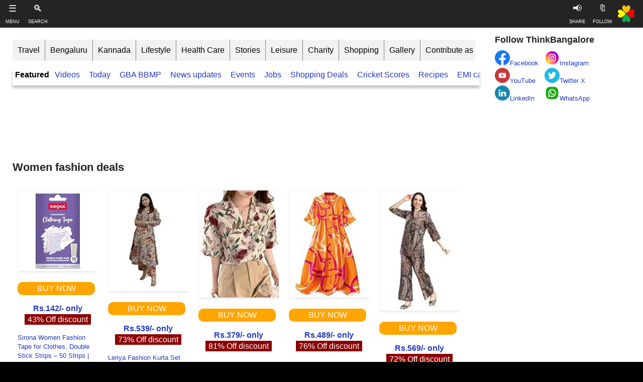

--- FILE ---
content_type: text/html; charset=UTF-8
request_url: https://www.thinkbangalore.com/p/shopping-women-fashion.html
body_size: 33594
content:
<!DOCTYPE html>
<html class='v2' dir='ltr' lang='en-us' xmlns='http://www.w3.org/1999/xhtml' xmlns:b='http://www.google.com/2005/gml/b' xmlns:data='http://www.google.com/2005/gml/data' xmlns:expr='http://www.google.com/2005/gml/expr'>
<head>
    <meta content='1v7RTOcvsI7W5p8E3POVSvei07-rlc-leIAt-aShQjs' name='google-site-verification'/>
<meta content='width=device-width,initial-scale=1' name='viewport'/>
<meta content='website' property='og:type'/>
<meta content='198546885792421' property='fb:app_id'/>
<link href='https://blogger.googleusercontent.com' rel='dns-prefetch'/>
<meta content='summary_large_image' name='twitter:card'/>
<meta content='Women fashion deals' name='twitter:title'/>
<meta content='https://www.thinkbangalore.com/p/shopping-women-fashion.html' name='twitter:url'/>
<meta content='' name='twitter:description'/>
<meta content='thinkbangalore' name='twitter:site'/>
<meta content='thinkbangalore' name='twitter:creator'/>
<meta content='text/html; charset=UTF-8' http-equiv='Content-Type'/>
<meta content='blogger' name='generator'/>
<link href='https://www.thinkbangalore.com/favicon.ico' rel='icon' type='image/x-icon'/>
<link href='https://www.thinkbangalore.com/p/shopping-women-fashion.html' rel='canonical'/>
<link rel="alternate" type="application/atom+xml" title="ThinkBangalore - Atom" href="https://www.thinkbangalore.com/feeds/posts/default" />
<link rel="alternate" type="application/rss+xml" title="ThinkBangalore - RSS" href="https://www.thinkbangalore.com/feeds/posts/default?alt=rss" />
<link rel="service.post" type="application/atom+xml" title="ThinkBangalore - Atom" href="https://www.blogger.com/feeds/6448236046702301220/posts/default" />
<!--Can't find substitution for tag [blog.ieCssRetrofitLinks]-->
<meta content='https://www.thinkbangalore.com/p/shopping-women-fashion.html' property='og:url'/>
<meta content='Women fashion deals' property='og:title'/>
<meta content='Explore Bangalore , interesting incredible destinations , cultures , stories , lifestyle and much more useful informative articles enriching your life' property='og:description'/>
<meta content='https://lh3.googleusercontent.com/blogger_img_proxy/AEn0k_t-v4FQ756OIGyNHT8e1H4Jyzv4ZLMQg9U6ow4CuE8KcSQPOKb8baiRyXUBjk1I_a7LFyHQjA-qzw25XyeEwkm9PJQA-NtjYZo3ae2Vv_uAXRMr9NDtY_H_FFS9SBp8=w1200-h630-p-k-no-nu' property='og:image'/>
<title>
Women fashion deals
</title>
<style id='page-skin-1' type='text/css'><!--
/**/
.fauxcolumn-right-outer .fauxcolumn-inner,.tabs-inner .widget li a{border-left:1px solid #fff}#mbtnav li,#mbtnav ul{list-style:none;float:left}#mbtnav li a,#mbtnav li a:active,#mbtnav li a:hover,#mbtnav li a:link,#mbtnav li a:visited,#mbtnav li li a,#mbtnav li li a:hover,#mbtnav li li a:link,#mbtnav li li a:visited,#mbtnavli li a:active{color:#fff;display:block;padding:9px 12px 10px;text-decoration:none}.body-fauxcolumn-outer,body{font:16px Arial,Tahoma,Helvetica,FreeSans,sans-serif;color:#000;background:center center no-repeat #000;padding:0 1px 1px}html body .region-inner{min-width:0;max-width:100%;width:auto}a:link{text-decoration:none;color:#213abb}a:visited{text-decoration:none;color:#888}a:hover{color:#00f;border-bottom-style:solid;border-bottom-color:#00f;border-bottom-width:thick}.Header h1,.Header h1 a{color:#3254bb}.body-fauxcolumn-outer .fauxcolumn-inner,.mobile .body-fauxcolumn-outer{background:top left}.body-fauxcolumn-outer .cap-top{position:absolute;z-index:1;height:400px;width:100%;background:center center no-repeat #000}.body-fauxcolumn-outer .cap-top .cap-left{width:100%;background:top left repeat-x}.content-outer{-moz-box-shadow:0 0 40px rgba(0,0,0,.15);-webkit-box-shadow:0 0 5px rgba(0,0,0,.15);-goog-ms-box-shadow:0 0 10px #333333;box-shadow:0 0 40px rgba(0,0,0,.15);margin-bottom:1px}.content-inner{padding:10px;background-color:#fff}.header-outer{background:0 -400px repeat-x}.Header h1{font:20px Arial;text-shadow:2px 2px #fff}.Header .description{font-size:140%;color:#777}.header-inner .Header .titlewrapper{padding:22px 30px}.header-inner .Header .descriptionwrapper{padding:0 30px}.tabs-inner .section:first-child{border-top:1px solid #fff}.tabs-inner .section:first-child ul{margin-top:-1px;border-top:1px solid #eee;border-left:0 solid #eee;border-right:0 solid #eee}.tabs-inner .widget ul{background:url(//www.blogblog.com/1kt/simple/gradients_light.png) 0 -800px repeat-x #f5f5f5;border-bottom:1px solid #eee;margin-top:0;margin-left:-30px;margin-right:-30px}.tabs-inner .widget li a{display:inline-block;padding:.6em 1em;font:bold 14px Verdana,Geneva,sans-serif;color:#999;border-right:1px solid #eee}.tabs-inner .widget #mbtnavbar li a,.tabs-inner .widget li:first-child a{border-left:none}.tabs-inner .widget li a:hover,.tabs-inner .widget li.selected a{color:#000;background-color:#eee;text-decoration:none}.main-outer{border-top:0 solid #fff}.fauxcolumn-left-outer .fauxcolumn-inner{border-right:1px solid #fff}h2{margin:0 0 1em;font:bold 11px Arial,Tahoma,Helvetica,FreeSans,sans-serif;color:#000}.widget .zippy{color:#999;text-shadow:2px 2px 1px rgba(0,0,0,.1)}.widget .popular-posts ul{list-style:none}.pagitabs{font-family:Arial;padding:10px;font-size:medium;display:inline;overflow:hidden;border-radius:10px;font-weight:700;background-color:#f2f2f2}.date-header span{background-color:transparent;color:#000;padding:inherit;letter-spacing:inherit;margin:inherit}.main-inner{padding-top:30px;padding-bottom:30px}.main-inner .column-center-inner{padding:0 15px}.main-inner .column-center-inner .section{margin:0 15px}.post{margin:0 0 25px}.comments h4,h1.post-title{font:700 22px Arial,sans-serif;margin:.75em 0 0}.post-body{font-size:110%;line-height:1.4;position:relative}.post-footer,.post-header{line-height:1.6;font-size:90%}.BlogList .item-thumbnail img,.Image img,.Profile img,.post-body .tr-caption-container,.post-body img{padding:0;background:#fff;border:1px solid #eee;-moz-box-shadow:1px 1px 5px rgba(0,0,0,.1);-webkit-box-shadow:1px 1px 5px rgba(0,0,0,.1);box-shadow:1px 1px 5px rgba(0,0,0,.1)}.post-body .tr-caption-container{padding:5px;color:#000}.post-body .tr-caption-container img{padding:0;background:0 0;border:none;-moz-box-shadow:0 0 0 rgba(0,0,0,.1);-webkit-box-shadow:0 0 0 rgba(0,0,0,.1);box-shadow:0 0 0 rgba(0,0,0,.1)}.post-header{margin:0 0 1.5em}.post-footer{margin:20px -2px 0;color:#666;background-color:#fff;border-bottom:1px solid #fff}#comments .comment-author{padding-top:1.5em;border-top:1px solid #eee;background-position:0 1.5em}#comments .comment-author:first-child{padding-top:0;border-top:none}.avatar-image-container{margin:.2em 0 0}#comments .avatar-image-container img{border:1px solid #eee}.comments .comments-content .icon.blog-author{background-repeat:no-repeat;background-image:url([data-uri])}.comments .comments-content .loadmore a{border-top:1px solid #999;border-bottom:1px solid #999}.comments .comment-thread.inline-thread{background-color:#white}.comments .continue{border-top:2px solid #999}.mobile .tabs-inner .PageList .widget-content .pagelist-arrow,.section-columns td.columns-cell{border-left:1px solid #eee}.blog-pager-newer-link,.blog-pager-older-link,.home-link{background-color:#fff;padding:5px}.footer-outer{border-top:0 dashed #bbb}body.mobile{background-size:auto}.mobile .body-fauxcolumn-outer .cap-top{background-size:100% auto}.mobile .content-outer{-webkit-box-shadow:0 0 3px rgba(0,0,0,.15);box-shadow:0 0 3px rgba(0,0,0,.15)}body.mobile .AdSense{margin:0 -40px}.mobile .tabs-inner .widget ul{margin-left:0;margin-right:0}.mobile .main-inner .column-center-inner .section,.mobile .post,.section,.tabs-outer .widget{margin:0}.mobile .date-header span{padding:.1em 10px;margin:0 -10px}.mobile h3.post-title{margin:0;font-weight:700}.mobile .blog-pager{background:top center no-repeat}.mobile .footer-outer,.mobile .tabs-inner .section:first-child{border-top:none}.mobile .footer-inner,.mobile .main-inner{background-color:#fff}.mobile-index-contents{color:#000}.mobile-link-button{background-color:#f2f2f2}.mobile-link-button a:link,.mobile-link-button a:visited{color:blue;}.mobile .tabs-inner .PageList .widget-content{background-color:#eee;color:#000;border-top:1px solid #eee;border-bottom:1px solid #eee}#mbtnavbar{width:100%;color:#fff;margin:0;padding:0;position:relative;border-top:0 solid #960100;height:41px}#mbtnav{background:#506394;margin:0;padding:0}#mbtnav ul{margin:0;padding:0}#mbtnav li{margin:0;height:41px;padding:0}#mbtnav li a,#mbtnav li a:link,#mbtnav li a:visited{font:bold 15px Arial,Tahoma,Helvetica,FreeSans,sans-serif;margin:0}#mbtnav li a:active,#mbtnav li a:hover{background:#909092;margin:0}#mbtnav li ul{z-index:9999;position:absolute;left:-999em;height:auto;width:200px;margin:0;padding:0}#mbtnav li ul a{width:180px}#mbtnav li ul ul{margin:-35px 0 0 161px}#mbtnav li.sfhover ul ul,#mbtnav li.sfhover ul ul ul,#mbtnav li:hover ul ul,#mbtnav li:hover ul ul ul{left:-999em}#mbtnav li li li.sfhover ul,#mbtnav li li li:hover ul,#mbtnav li li.sfhover ul,#mbtnav li li:hover ul,#mbtnav li.sfhover ul,#mbtnav li:hover ul{left:auto}#mbtnav li.sfhover,#mbtnav li:hover{position:static}#mbtnav li li a,#mbtnav li li a:link,#mbtnav li li a:visited{background:#909092;font:bold 13px Arial,Tahoma,Helvetica,FreeSans,sans-serif;margin:0;z-index:9999;border-bottom:1px dotted #333}#mbtnav li li a:hover,#mbtnavli li a:active{background:#060505;margin:0}.tabs-inner{padding:0}#blog-pager{clear:both;margin:30px auto;text-align:center;padding:7px}.blog-pager{background:0 0}.displaypageNum a,.pagecurrent,.showpage a{padding:5px 10px;margin-right:5px;color:#f4f4f4;background-color:#404042;-webkit-box-shadow:0 5px 3px -1px rgba(50,50,50,.53);-moz-box-shadow:0 5px 3px -1px rgba(50,50,50,.53);box-shadow:0 5px 3px -1px rgba(50,50,50,.53)}.displaypageNum a:hover,.pagecurrent,.showpage a:hover{background:#ec8d04;text-decoration:none;color:#fff}#blog-pager,#blog-pager .showpage,.pagecurrent{font-weight:700;color:#000}.showpageOf{display:none!important}#blog-pager .pages{border:none;-webkit-box-shadow:0 5px 3px -1px rgba(50,50,50,.53);-moz-box-shadow:0 5px 3px -1px rgba(50,50,50,.53);box-shadow:0 5px 3px -1px rgba(50,50,50,.53)}

--></style>
<style id='template-skin-1' type='text/css'><!--
.content-fauxcolumn-outer,.content-outer,.region-inner,body{min-width:860px}.main-inner .columns{padding-left:0px;padding-right:300px}.main-inner .fauxcolumn-center-outer{left:0px;right:300px}.main-inner .fauxcolumn-left-outer{width:0px}.main-inner .fauxcolumn-right-outer{width:300px}.main-inner .column-left-outer{width:0px;right:100%;margin-left:-0px}.main-inner .column-right-outer{width:300px;margin-right:-300px}#layout{min-width:0}#layout .content-outer{min-width:0;width:800px}#layout .region-inner{min-width:0;width:auto}
--></style>
<!-- <b:include data='blog' name='google-analytics'/> -->
<style type='text/css'>
body{margin:0;padding:0 0 1px}.content-outer,.header-outer,.tabs-outer,.main-outer,.main-inner,.footer-outer,.post,.comments,.widget,.date-header,.inline-ad{position:relative;min-height:0;_position:static;_height:1%}.footer-outer{margin-bottom:-1px}.content-inner{padding:10px}.tabs-inner{padding:0 15px}.main-inner{padding:30px 0}.main-inner .column-center-inner,.main-inner .column-left-inner,.main-inner .column-right-inner{padding:0 0px}.footer-inner{padding:30px 15px}.section{margin:0 15px}.widget{margin:30px 0;_margin:0 0 10px}.section:first-child .widget:first-child{margin-top:0}.section:first-child #uds-searchControl+.widget{margin-top:0}.section:last-child .widget:last-child{margin-bottom:0}.tabs:first-child .widget{margin-bottom:0}body .navbar{height:30px;padding:0;margin:0}body .navbar .Navbar{position:absolute;z-index:10;left:0;width:100%;margin:0;padding:0;background:none;border:none}.header-inner .section{margin:0}.header-inner .widget{margin-left:30px;margin-right:30px}.header-inner .Header{margin:0}.header-inner .Header #header-inner{overflow:hidden}.header-inner .Header .titlewrapper{padding:22px 30px 0}.header-inner .Header .descriptionwrapper{padding:0 30px;margin-bottom:25px}.Header h1{margin-bottom:10px}.Header .description{margin:.5em 0 10px;padding:0 2px}a img{border:none;position:relative}h1,h2,h3,h4{margin:0;position:relative}h1 a:hover{text-decoration:none}h3 a:hover{text-decoration:none}.tabs .widget h2{display:none}.tabs .widget ul,.tabs .widget ul{margin:0;padding:0;overflow:hidden;list-style:none}.tabs .widget li,.tabs .widget li{margin:0;padding:0;float:left}.tabs .widget li a:hover{text-decoration:none}.widget{line-height:1.4}.widget ul{padding:0 0 0 1.25em;margin:0;line-height:1.2}.BlogList ul{padding:0}.BlogList li .blog-content{position:relative}.widget li,.BlogArchive #ArchiveList ul.flat li{padding:.25em 0;margin:0;text-indent:0}.widget .post-body ul{padding:0 2.5em;margin:.5em 0;line-height:1.4}.widget .post-body li{margin-bottom:.25em;padding-top:0;padding-bottom:0}.item-control{display:none}.item-control a,.item-action a{text-decoration:none !important}.widget-item-control{float:right;height:20px;margin-top:-20px;position:relative;z-index:10}.widget-item-control a{opacity:.5}.widget-item-control a:hover{opacity:1}.widget .widget-item-control a img{border:none;padding:none;background:none;-moz-box-shadow:none;-webkit-box-shadow:none;-ie-box-shadow:none;box-shadow:none}.post-body{width:100%;_overflow:hidden}.post-header,.post-footer{line-height:1.6}.post-footer-line>*{margin-right:1em}.post-footer-line>*:last-child{margin-right:0}.post-timestamp{margin-left:-1em}.post-footer-line>*:first-child{margin-left:0}.post .tr-caption-container{position:relative}.inline-ad{margin:2em 0;text-align:center;line-height:0}#comments .comment-author{padding-left:25px}.comment-body{margin:.5em 25px}.comment-footer{margin:.5em 25px 1.5em}.comment-body p{margin:0}#comments .avatar-comment-indent .comment-author{margin-left:-45px;padding-left:45px}.deleted-comment{font-style:italic;opacity:.5}.Profile img{margin:0 .75em .5em 0}.Profile .profile-datablock{margin:0 0 .5em}dt{font-weight:bold}table.section-columns td.first.columns-cell{border-left:none}.post-summary{padding-top:8px}#layout .header-outer,#layout .tabs-outer,#layout .main-outer,#layout .footer-outer{margin:5px 0}#layout .cap-top,#layout .cap-bottom{display:none}#layout .region-inner{padding:0 10px;margin:0}#layout .main-inner .column-center-inner,#layout .main-inner .column-left-inner,#layout .main-inner .column-right-inner{padding:0 0px}html{height:100%}body{min-height:100%;_height:100%;position:relative}.content{position:relative;word-wrap:break-word}.content-outer,.region-inner{min-height:0;margin:0 auto}.columns{zoom:1}.loading .columns{overflow:hidden}.columns-inner{_height:1%;min-height:0}.column-center-outer,.column-left-outer,.column-right-outer{position:relative;float:left;_display:inline;_overflow:hidden}.column-center-outer{width:100%}.column-left-outer{margin-left:-100%}.fauxcolumns{position:relative;_height:1%}.fauxcolumn-outer{position:absolute;top:0;bottom:0;height:expression(this.parentNode.offsetHeight + 'px');overflow:hidden}.fauxcolumn-outer .fauxborder-left,.fauxcolumn-outer .fauxborder-right,.fauxcolumn-inner{height:100%}.fauxcolumn-left-outer{left:0}.fauxcolumn-right-outer{right:0}.cap-top,.cap-bottom{position:relative;height:0;background-repeat:repeat-x}.cap-top .cap-left,.cap-top .cap-right,.cap-bottom .cap-left,.cap-bottom .cap-right{height:100%;background-repeat:no-repeat}.cap-top,.cap-top .cap-left{background-position:top left}.cap-bottom,.cap-bottom .cap-left{background-position:bottom left}.cap-top .cap-left,.cap-bottom .cap-left{float:left}.cap-top .cap-right{background-position:top right;float:right}.cap-bottom .cap-right{background-position:bottom right;float:right}.fauxborder-left{background-position:top left;background-repeat:repeat-y;position:relative;_height:1%}.fauxborder-right{background-position:top right;background-repeat:repeat-y;position:absolute;right:0;height:100%;_height:expression(this.parentNode.offsetHeight + 'px')}table.section-columns{border:none;table-layout:fixed;width:100%;position:relative}table.columns-2 td.columns-cell{width:50%}table.columns-3 td.columns-cell{width:33.33%}table.columns-4 td.columns-cell{width:25%}table.section-columns td.columns-cell{vertical-align:top}.body-fauxcolumns,.content-fauxcolumns{position:absolute;top:0;left:0;z-index:-1;height:100%;_height:expression(this.parentNode.offsetHeight + 'px');width:100%;overflow:hidden}.body-fauxcolumns .fauxcolumn-outer{width:100%}.content-fauxcolumns .fauxcolumn-outer{position:relative;overflow:visible;height:100%;margin:0 auto}.content-fauxcolumns .fauxcolumn-left{width:100%}section,nav,article,aside,hgroup,header,footer{display:block}time,mark{display:inline}.blog-list-container ul{padding-left:0}.blog-list-container ul li{padding-left:0;list-style:none;list-style-image:none;clear:left}.blog-list-container a{text-decoration:none}.blog-list-container a:hover{text-decoration:underline}.blog-list-container .blog-content{float:left;margin:0 0 5px 5px;text-indent:0;width:85%}.blog-list-container .blog-title{font-weight:bold;line-height:16px;margin:2px 0 0 0}.blog-list-container .blog-icon{float:left;margin-top:2px;vertical-align:top;text-indent:0;width:16px}.blog-list-container .item-content{font-size:95%;line-height:1.3em}.blog-list-container .item-thumbnail{float:left;margin:2px 5px 5px 0}.blog-list-container .item-time{font-size:95%;font-style:italic;clear:left}.blog-list-title{font-weight:bold}.blog-list-container .show-option{font-size:75%;text-align:right}.contact-form-widget{height:320;margin-left:0;max-width:250px;padding:0;padding-top:0;width:100%}.contact-form-success-message{background:#f9edbe;border:0 solid #f0c36d;bottom:0;box-shadow:0 2px 4px rgba(0,0,0,.2);color:#222;font-size:11px;line-height:19px;margin-left:0;opacity:1;position:static;text-align:center}.contact-form-error-message{background:#f9edbe;border:0 solid #f0c36d;bottom:0;box-shadow:0 2px 4px rgba(0,0,0,.2);color:#666;font-size:11px;font-weight:bold;line-height:19px;margin-left:0;opacity:1;position:static;text-align:center}.contact-form-success-message-with-border{background:#f9edbe;border:1px solid #f0c36d;bottom:0;box-shadow:0 2px 4px rgba(0,0,0,.2);color:#222;font-size:11px;line-height:19px;margin-left:0;opacity:1;position:static;text-align:center}.contact-form-error-message-with-border{background:#f9edbe;border:1px solid #f0c36d;bottom:0;box-shadow:0 2px 4px rgba(0,0,0,.2);color:#666;font-size:11px;font-weight:bold;line-height:19px;margin-left:0;opacity:1;position:static;text-align:center}.contact-form-cross{height:11px;margin:0 5px;vertical-align:-8.5%;width:11px}.contact-form-email,.contact-form-name{background:#fff;background-color:#fff;border:1px solid #d9d9d9;border-top:1px solid #c0c0c0;box-sizing:border-box;color:#333;display:inline-block;font-family:Arial,sans-serif;font-size:13px;height:24px;margin:0;margin-top:5px;padding:0;vertical-align:top}.contact-form-email-message{background:#fff;background-color:#fff;border:1px solid #d9d9d9;border-top:1px solid #c0c0c0;box-sizing:border-box;color:#333;display:inline-block;font-family:Arial,sans-serif;font-size:13px;margin:0;margin-top:5px;padding:0;vertical-align:top}.contact-form-email:hover,.contact-form-name:hover,.contact-form-email-message:hover{border:1px solid #b9b9b9;border-top:1px solid #a0a0a0;box-shadow:inset 0 1px 2px rgba(0,0,0,.1)}.contact-form-email:focus,.contact-form-name:focus,.contact-form-email-message:focus{border:1px solid #4d90fe;box-shadow:inset 0 1px 2px rgba(0,0,0,.3);outline:none}.contact-form-name,.contact-form-email,.contact-form-email-message{max-width:220px;width:100%}.contact-form-button{-webkit-border-radius:2px;-moz-border-radius:2px;-webkit-transition:all .218s;-moz-transition:all .218s;-o-transition:all .218s;-webkit-user-select:none;-moz-user-select:none;background-color:#f5f5f5;background-image:-webkit-gradient(linear,left top,left bottom,from(#f5f5f5),to(#f1f1f1));background-image:-webkit-linear-gradient(top,#f5f5f5,#f1f1f1);background-image:-moz-linear-gradient(top,#f5f5f5,#f1f1f1);background-image:-ms-linear-gradient(top,#f5f5f5,#f1f1f1);background-image:-o-linear-gradient(top,#f5f5f5,#f1f1f1);background-image:linear-gradient(top,#f5f5f5,#f1f1f1);border:1px solid #dcdcdc;border:1px solid rgba(0,0,0,.1);border-radius:2px;color:#444;cursor:default;display:inline-block;filter:progid:DXImageTransform.Microsoft.gradient(startColorStr='#f5f5f5',EndColorStr='#f1f1f1');font-family:"Arial","Helvetica",sans-serif;font-size:11px;font-weight:bold;height:24px;line-height:24px;margin-left:0;min-width:54px;*min-width:70px;padding:0 8px;text-align:center;transition:all .218s}.contact-form-button:hover,.contact-form-button.hover{-moz-box-shadow:0 1px 1px rgba(0,0,0,.1);-moz-transition:all 0;-o-transition:all 0;-webkit-box-shadow:0 1px 1px rgba(0,0,0,.1);-webkit-transition:all 0;background-color:#f8f8f8;background-image:-webkit-gradient(linear,left top,left bottom,from(#f8f8f8),to(#f1f1f1));background-image:-webkit-linear-gradient(top,#f8f8f8,#f1f1f1);background-image:-moz-linear-gradient(top,#f8f8f8,#f1f1f1);background-image:-ms-linear-gradient(top,#f8f8f8,#f1f1f1);background-image:-o-linear-gradient(top,#f8f8f8,#f1f1f1);background-image:linear-gradient(top,#f8f8f8,#f1f1f1);border:1px solid #c6c6c6;box-shadow:0 1px 1px rgba(0,0,0,.1);color:#222;filter:progid:DXImageTransform.Microsoft.gradient(startColorStr='#f8f8f8',EndColorStr='#f1f1f1');transition:all 0}.contact-form-button.focus,.contact-form-button.right.focus,.contact-form-button.mid.focus,.contact-form-button.left.focus{border:1px solid #4d90fe;outline:none;z-index:4 !important}.contact-form-button-submit:focus,.contact-form-button-submit.focus{-moz-box-shadow:inset 0 0 0 1px rgba(255,255,255,.5);-webkit-box-shadow:inset 0 0 0 1px rgba(255,255,255,.5);box-shadow:inset 0 0 0 1px rgba(255,255,255,.5)}.contact-form-button-submit:focus,.contact-form-button-submit.focus{border-color:#404040}.contact-form-button-submit:focus:hover,.contact-form-button-submit.focus:hover{-moz-box-shadow:inset 0 0 0 1px #fff,0 1px 1px rgba(0,0,0,.1);-webkit-box-shadow:inset 0 0 0 1px #fff,0 1px 1px rgba(0,0,0,.1);box-shadow:inset 0 0 0 1px #fff,0 1px 1px rgba(0,0,0,.1)}.contact-form-button-submit{background-color:#666;background-image:-webkit-gradient(linear,left top,left bottom,from(#777),to(#555));background-image:-webkit-linear-gradient(top,#777,#555);background-image:-moz-linear-gradient(top,#777,#555);background-image:-ms-linear-gradient(top,#777,#555);background-image:-o-linear-gradient(top,#777,#555);background-image:linear-gradient(top,#777,#555);border:1px solid #505050;color:#fff;filter:progid:DXImageTransform.Microsoft.gradient(startColorStr='#777777',EndColorStr='#555555')}.contact-form-button-submit:hover{background-color:#555;background-image:-webkit-gradient(linear,left top,left bottom,from(#666),to(#444));background-image:-webkit-linear-gradient(top,#666,#444);background-image:-moz-linear-gradient(top,#666,#444);background-image:-ms-linear-gradient(top,#666,#444);background-image:-o-linear-gradient(top,#666,#444);background-image:linear-gradient(top,#666,#444);border:1px solid #404040;color:#fff;filter:progid:DXImageTransform.Microsoft.gradient(startColorStr='#666666',EndColorStr='#444444')}.contact-form-button-submit:active,.contact-form-button-submit:focus:active,.contact-form-button-submit.focus:active{-webkit-box-shadow:inset 0 1px 2px rgba(0,0,0,.3);-moz-box-shadow:inset 0 1px 2px rgba(0,0,0,.3);box-shadow:inset 0 1px 2px rgba(0,0,0,.3)}.contact-form-button-submit{background-color:#4d90fe;background-image:-webkit-gradient(linear,left top,left bottom,from(#4d90fe),to(#4787ed));background-image:-webkit-linear-gradient(top,#4d90fe,#4787ed);background-image:-moz-linear-gradient(top,#4d90fe,#4787ed);background-image:-ms-linear-gradient(top,#4d90fe,#4787ed);background-image:-o-linear-gradient(top,#4d90fe,#4787ed);background-image:linear-gradient(top,#4d90fe,#4787ed);border-color:#3079ed;filter:progid:DXImageTransform.Microsoft.gradient(startColorStr='#4d90fe',EndColorStr='#4787ed')}.contact-form-button-submit:hover{background-color:#357ae8;background-image:-webkit-gradient(linear,left top,left bottom,from(#4d90fe),to(#357ae8));background-image:-webkit-linear-gradient(top,#4d90fe,#357ae8);background-image:-moz-linear-gradient(top,#4d90fe,#357ae8);background-image:-ms-linear-gradient(top,#4d90fe,#357ae8);background-image:-o-linear-gradient(top,#4d90fe,#357ae8);background-image:linear-gradient(top,#4d90fe,#357ae8);border-color:#2f5bb7;filter:progid:DXImageTransform.Microsoft.gradient(startColorStr='#4d90fe',EndColorStr='#357ae8')}.contact-form-button.disabled,.contact-form-button.disabled:hover,.contact-form-button.disabled:active{background:none;border:1px solid #f3f3f3;border:1px solid rgba(0,0,0,.05);color:#b8b8b8;cursor:default;pointer-events:none}.contact-form-button-submit.disabled,.contact-form-button-submit.disabled:hover,.contact-form-button-submit.disabled:active{-ms-filter:"progid:DXImageTransform.Microsoft.Alpha(Opacity=50)";background-color:#666;border:1px solid #505050;color:#fff;filter:alpha(opacity=50);opacity:.5}.contact-form-button-submit.disabled,.contact-form-button-submit.disabled:hover,.contact-form-button-submit.disabled:active{background-color:#4d90fe;border-color:#3079ed}.Example{}.FollowByEmail .follow-by-email-inner{position:relative}.FollowByEmail .follow-by-email-inner span{display:block;position:relative;margin-right:74px}.FollowByEmail .follow-by-email-inner input{font-family:arial,sans-serif}.FollowByEmail .follow-by-email-inner::-webkit-input-placeholder,.FollowByEmail .follow-by-email-inner input:-moz-placeholder{font-size:13px;font-family:arial,sans-serif;color:#999}.FollowByEmail .follow-by-email-inner .follow-by-email-address{width:100%;height:22px;font-size:13px;border:1px inset}.FollowByEmail .follow-by-email-inner .follow-by-email-submit{width:60px;margin:0;margin-left:8px;border:0;border-radius:2px;-moz-border-radius:2px;background:#000 ;background:rgba(0,0,0,.6);color:#fff;cursor:pointer;font-size:13px;height:26px;z-index:0}.FollowByEmail .widget-item-control{margin-top:5px}a.follower-link{cursor:pointer}a.next-page-link{cursor:pointer}.follower{width:32px;height:32px;float:left;margin:2px}.follower img{width:32px;clip:rect(0,32px,32px,0);position:absolute}div.clear{clear:both}.label-size-1{font-size:80%;filter:alpha(opacity=80);opacity:.8}.label-size-2{font-size:90%;filter:alpha(opacity=90);opacity:.9}.label-size-3{font-size:100%}.label-size-4{font-size:120%}.label-size-5{font-size:160%}.cloud-label-widget-content{text-align:justify}.label-count{white-space:nowrap}.label-size{line-height:1.2}.quickedit{cursor:pointer}.Navbar iframe{display:block}#navbar-iframe{display:block;height:30px}.crosscol .PageList UL,.footer .PageList UL{list-style:none;margin:0;padding:0}.crosscol .PageList LI,.footer .PageList LI{list-style:none;float:left;padding-right:.75em;margin:.75em;background:none}.crosscol .PageList H2{display:none}.PageList LI A{font-weight:normal}.PageList LI.selected A{font-weight:bold;text-decoration:none}.PopularPosts .item-thumbnail{float:left;margin:0 5px 5px 0}.PopularPosts .widget-content ul li{padding:.7em 0}.PopularPosts img{padding-right:.4em}.PopularPosts .item-title{padding-bottom:.2em}.default-avatar{display:none}.profile-img{float:left;margin:0 5px 5px}.profile-data{margin:0}.profile-datablock{margin:.5em 0}.profile-name-link{background:no-repeat left top;box-sizing:border-box;display:inline-block;max-width:100%;min-height:20px;padding-left:20px}.profile-textblock{margin:.5em 0}body{overflow-wrap:break-word;word-break:break-word;word-wrap:break-word}.hidden{display:none}.invisible{visibility:hidden}.container::after,.float-container::after{clear:both;content:"";display:table}.clearboth{clear:both}.dim-overlay{background-color:rgba(0,0,0,.54);height:100vh;left:0;position:fixed;top:0;width:100%}#sharing-dim-overlay{background-color:transparent}input::-ms-clear{display:none}.blogger-logo,.svg-icon-24.blogger-logo{fill:#ff9800;opacity:1}.widget.Sharing .sharing-button{display:none}.widget.Sharing .sharing-buttons li{padding:0}.widget.Sharing .sharing-buttons li span{display:none}.post-share-buttons{position:relative}.share-buttons .svg-icon-24,.centered-bottom .share-buttons .svg-icon-24{fill:#000}.sharing-open.touch-icon-button:focus .touch-icon,.sharing-open.touch-icon-button:active .touch-icon{background-color:transparent}.share-buttons{background-color:#fff;border-radius:2px;box-shadow:0 2px 2px 0 rgba(0,0,0,.14),0 3px 1px -2px rgba(0,0,0,.2),0 1px 5px 0 rgba(0,0,0,.12);color:#000;list-style:none;margin:0;padding:8px 0;position:absolute;top:-11px;min-width:200px;z-index:101}.share-buttons.hidden{display:none}.sharing-button{background:transparent;border:0;margin:0;outline:none;padding:0;cursor:pointer}.share-buttons li{margin:0;height:48px}.share-buttons li:last-child{margin-bottom:0}.share-buttons li .sharing-platform-button{box-sizing:border-box;cursor:pointer;display:block;height:100%;margin-bottom:0;padding:0 16px;position:relative;width:100%}.share-buttons li .sharing-platform-button:focus,.share-buttons li .sharing-platform-button:hover{background-color:rgba(128,128,128,.1);outline:none}.share-buttons li svg[class^=sharing-],.share-buttons li svg[class*=" sharing-"]{position:absolute;top:10px}.share-buttons li span.sharing-platform-button,.share-buttons li span.sharing-platform-button{position:relative;top:0}.share-buttons li .platform-sharing-text{display:block;font-size:16px;line-height:48px;white-space:nowrap}.share-buttons li .platform-sharing-text{margin-$startSide:56px}{"version":3,"sourceRoot":"","sources":["../../../../../../../../../../../java/com/google/blogger/b2/staticresources/layouts/skins/responsive/scss/common.scss","../../../../../../../../../../../java/com/google/blogger/b2/staticresources/layouts/skins/responsive/scss/_variables.scss","../../../../../../../../../../../java/com/google/blogger/b2/staticresources/layouts/skins/responsive/scss/sharing.scss","../../../../../../../../../../../java/com/google/blogger/b2/layouts/widgets/sharing/sharing.scss"],"names":[],"mappings":"AAAA;EACE;EACA;EACA;;;AAGF;EACE;;;AAGF;EACE;;;AASF;AAAA;EALE;EACA;EACA;;;AAQF;EACE;;;AA2FF;EACE,kBAJY;EAKZ;EACA;EACA;EACA;EACA;;;AAGF;EACE;;;AAaF;EACE;;;AAGF;AAAA;EAEE,MCjHmB;EDkHnB;;;AEvIF;AAAA;AAAA;AAAA;AASA;AAWA;AACA;EACE;;;AAGF;EACE;;;AAGF;EACE;;;AAGF;EACE;;;AAGF;AAAA;EAEE,MAjCmB;;;AAoCrB;AAAA;EAEE;;;AAGF;EACE,kBA3CyB;EA4CzB;EACA;EAEA,OA9CmB;EA+CnB;EACA;EACA;EACA;EACA;AACA;AACA;EACA,WAhDwB;EAiDxB,SCxEsB;;;AD2ExB;EACE;;;AAGF;EFlCE;EACA;EACA;EACA;EACA;EEgCA;;;AAGF;EACE;EACA,QA9D0B;;;AAiE5B;EACE;;;AAGF;EACE;EACA;EACA;EACA;EACA;EACA;EACA;EACA;;;AAGF;AAAA;EAEE;EACA;;;AAGF;AAAA;EAEE;EACA;;;AAGF;AACA;AAAA;EAEE;EACA;;;AAGF;EACE;EACA;AACA;EACA,aAvG0B;EAwG1B;;;AAGF;EACE,mBAzG0B","file":"sharing_css.css"}.Stats .counter-wrapper{display:inline-block;font-size:24px;font-weight:bold;height:30px;line-height:30px;vertical-align:top;direction:ltr}.Stats img,.Stats span{margin-right:10px;vertical-align:top}.Stats .graph-counter-wrapper{color:#fff}.Stats .digit{background:url("/img/widgets/stats-flipper.png") no-repeat left !important;border:1px solid #fff;display:inline-block;height:28px;line-height:28px;margin-left:-1px;position:relative;text-align:center;width:22px}.Stats .blind-plate{border-bottom:1px solid #fff;border-top:1px solid #000;filter:alpha(opacity=65);height:0;left:0;opacity:.65;position:absolute;top:13px;width:22px}.Stats .stage-0{background-position:0 0 !important}.Stats .stage-1{background-position:-22px 0 !important}.Stats .stage-2{background-position:-44px 0 !important}.Stats .stage-3{background-position:-66px 0 !important}.widget.Subscribe{position:static}.widget.Subscribe .widget-content{zoom:1}.subscribe-feed-title{float:left}.subscribe{cursor:pointer;color:#999}.subscribe a{color:#999}.subscribe-wrapper{margin:.5em;padding:0;position:relative;zoom:1}div.subscribe{cursor:pointer;margin:0;padding:0;text-align:left;width:144px}div.subscribe div.top{filter:progid:DXImageTransform.Microsoft.AlphaImageLoader(src='https://resources.blogblog.com/img/widgets/s_top.png',sizingMethod='crop');font-size:1em;padding:4px 0 1px;width:144px}html>body div.subscribe div.top{background:url(https://resources.blogblog.com/img/widgets/s_top.png) top left no-repeat}span.inner{margin:0;padding:0}div.subscribe div.top span.inner{margin:0 5px}.feed-icon{vertical-align:baseline;display:inline}div.subscribe div.bottom{filter:progid:DXImageTransform.Microsoft.AlphaImageLoader(src='https://resources.blogblog.com/img/widgets/s_bottom.png',sizingMethod='crop');font-size:3px;height:3px;line-height:0}.subscribe-wrapper .expanded{position:absolute;top:0;z-index:20}html>body div.subscribe div.bottom{background:url(https://resources.blogblog.com/img/widgets/s_bottom.png) bottom left no-repeat;margin-bottom:0;padding-bottom:0;width:144px}.feed-reader-links{list-style:none;margin:10px 20px;padding:0;position:relative}.subscribe-dropdown-arrow{float:right;margin-right:6px;margin-top:4px}.feed-reader-links{list-style:none;margin:0;padding:0}a.feed-reader-link{display:block;font-weight:normal;margin:.5em;text-decoration:none;z-index:1000}.feed-reader-link img{border:0;display:inline}.Translate a.goog-te-menu-value{text-decoration:none}.Translate .goog-te-menu-value span{color:#000}.Translate .goog-te-gadget a:link.goog-logo-link{font-size:12px;font-weight:bold;color:#444;text-decoration:none}.Translate .goog-te-combo{background-color:#f5f5f5;color:#444;border:1px solid #dcdcdc;padding:6px;font-family:Arial,Helvetica,sans-serif}.wikipedia-search-main-container{max-width:350px}.wikipedia-search-wiki-link{vertical-align:middle;width:8%}.wikipedia-search-input{border:1px solid #d9d9d9;border-top:1px solid #c0c0c0;-webkit-box-sizing:border-box;-moz-box-sizing:border-box;-ms-box-sizing:border-box;box-sizing:border-box;height:28px;padding-left:4px;vertical-align:top;width:60%}.wikipedia-search-input:hover{border:1px solid #b9b9b9;border-top:1px solid #a0a0a0;-webkit-box-shadow:inset 0 1px 2px rgba(0,0,0,.1);-moz-box-shadow:inset 0 1px 2px rgba(0,0,0,.1);-ms-box-shadow:inset 0 1px 2px rgba(0,0,0,.1);box-shadow:inset 0 1px 2px rgba(0,0,0,.1)}.wikipedia-search-input:focus{border:1px solid #4d90fe;-webkit-box-shadow:inset 0 1px 2px rgba(0,0,0,.3);-moz-box-shadow:inset 0 1px 2px rgba(0,0,0,.3);-ms-box-shadow:inset 0 1px 2px rgba(0,0,0,.3);box-shadow:inset 0 1px 2px rgba(0,0,0,.3);outline:none}.wikipedia-search-form{margin:0;overflow:hidden;padding-bottom:0;padding-left:6px}.wikipedia-search-results-header{border-bottom:1px solid #ebebeb;display:none;font-weight:bold;height:19px;padding-top:3px}.wikipedia-search-button{background-color:#4d90fe;background-image:url('/img/widgets/icon_wikipedia_search.png');background-position:center;background-repeat:no-repeat;border:1px solid #3079ed;-webkit-border-radius:2px;-moz-border-radius:2px;-ms-border-radius:2px;border-radius:2px;color:transparent;font-size:11px;font-weight:bold;height:28px;text-align:center;width:38px}.wikipedia-search-button:hover{background-color:#357ae8;border:1px solid #2f5bb7;color:transparent}.wikipedia-search-button:focus{-webkit-box-shadow:inset 0 0 0 1px #fff;-moz-box-shadow:inset 0 0 0 1px #fff;-ms-box-shadow:inset 0 0 0 1px #fff;box-shadow:inset 0 0 0 1px #fff}.wikipedia-search-results{color:#dd4b39;padding-top:2px}.wikipedia-search-result-link a:link,.wikipedia-search-more a:visited,.wikipedia-search-result-link a:visited{text-decoration:none}.wikipedia-search-more a:hover,.wikipedia-search-result-link a:hover,.wikipedia-search-more a:active,.wikipedia-search-result-link a:active{text-decoration:underline}.wikipedia-search-more a:link{text-decoration:none}.wikipedia-search-main-container{padding-top:5px}.wikipedia-searchtable{position:relative;right:6px}.wikipedia-search-bar{white-space:nowrap}.wikipedia-icon{padding-bottom:5px}.wikipedia-input-box{padding:0 2px}#ArchiveList .toggle{cursor:pointer;font-family:Arial,sans-serif}#ArchiveList .toggle-open{_font-size:1.7em;line-height:.6em}#ArchiveList{text-align:left}#ArchiveList a.post-count-link,#ArchiveList a.post-count-link:link,#ArchiveList a.post-count-link:visited{text-decoration:none}#ArchiveList a.toggle,#ArchiveList a.toggle:link,#ArchiveList a.toggle:visited,#ArchiveList a.toggle:hover{color:inherit;text-decoration:none}.BlogArchive #ArchiveList ul li{background:none;list-style:none;list-style-image:none;list-style-position:outside;border-width:0;padding-left:15px;text-indent:-15px;margin:.25em 0;background-image:none}.BlogArchive #ArchiveList ul ul li{padding-left:1.2em}.BlogArchive #ArchiveList ul{margin:0;padding:0;list-style:none;list-style-image:none;border-width:0}.BlogArchive #ArchiveList ul.posts li{padding-left:1.3em}#ArchiveList .collapsed ul{display:none}.post-footer abbr{border:none}.author-profile{margin:5px 5px 0 0;overflow:hidden}.author-profile img{border:1px solid #efefef;float:left;margin-right:5px}#blog-pager-newer-link{float:left}#blog-pager-older-link{float:right}#blog-pager{margin:1em 0;text-align:center;overflow:hidden}.backlink-toggle-zippy{padding-right:11px;margin-right:.1em;cursor:pointer;cursor:hand;background:url(https://resources.blogblog.com/img/triangle_ltr.gif) no-repeat left center}.expanded-backlink .backlink-toggle-zippy{background-image:url("https://resources.blogblog.com/img/triangle_open.gif")}.collapsed-backlink .collapseable{display:none}.status-msg-wrap{font-size:110%;width:90%;margin:10px auto;position:relative}.status-msg-border{border:1px solid #000;filter:alpha(opacity=40);-moz-opacity:.4;opacity:.4;width:100%;position:relative}.status-msg-bg{background-color:#ccc;opacity:.8;filter:alpha(opacity=30);-moz-opacity:.8;width:100%;position:relative;z-index:1}.status-msg-body{text-align:center;padding:.3em 0;width:100%;position:absolute;z-index:4}.status-msg-hidden{visibility:hidden;padding:.3em 0}.status-msg-wrap a{padding-left:.4em;text-decoration:underline}.reactions-label{margin:3px 0 0 0}.reactions-label-cell{line-height:2.3em}.reactions-iframe{background:transparent;height:2.3em;width:100%;border:0}#comments .blogger-comment-icon,.blogger-comment-icon{line-height:16px;background:url(/img/b16-rounded.gif) left no-repeat;padding-left:20px}#comments .openid-comment-icon,.openid-comment-icon{line-height:16px;background:url(/img/openid16-rounded.gif) left no-repeat;padding-left:20px}#comments .anon-comment-icon,.anon-comment-icon{line-height:16px;background:url(/img/anon16-rounded.gif) left no-repeat;padding-left:20px}.comment-form{clear:both;_width:410px}.comment-link{white-space:nowrap}#comment-actions{background:transparent;border:0;padding:0;position:absolute;height:25px}.paging-control-container{float:right;margin:0 6px 0 0;font-size:80%}.unneeded-paging-control{visibility:hidden}#comments-block .avatar-image-container img{-ms-interpolation-mode:bicubic;border:1px solid #ccc;float:right}#comments-block .avatar-image-container.avatar-stock img{border-width:0;padding:1px}#comments-block .avatar-image-container{height:37px;left:-45px;position:absolute;width:37px}#comments-block.avatar-comment-indent{margin-left:45px;position:relative}#comments-block.avatar-comment-indent dd{margin-left:0}iframe.avatar-hovercard-iframe{border:0 none;padding:0;width:25em;height:9.4em;margin:.5em}.comments{clear:both;margin-top:10px;margin-bottom:0}.comments .comments-content{margin-bottom:16px}.comments .comment .comment-actions a{padding-right:5px;padding-top:5px}.comments .comment .comment-actions a:hover{text-decoration:underline}.comments .comments-content .comment-thread ol{list-style-type:none;padding:0;text-align:left}.comments .comments-content .inline-thread{padding:.5em 1em}.comments .comments-content .comment-thread{margin:8px 0}.comments .comments-content .comment-thread:empty{display:none}.comments .comments-content .comment-replies{margin-left:36px;margin-top:1em}.comments .comments-content .comment{margin-bottom:16px;padding-bottom:8px}.comments .comments-content .comment:first-child{padding-top:16px}.comments .comments-content .comment:last-child{border-bottom:0;padding-bottom:0}.comments .comments-content .comment-body{position:relative}.comments .comments-content .user{font-style:normal;font-weight:bold}.comments .comments-content .icon.blog-author{display:inline-block;height:18px;margin:0 0 -4px 6px;width:18px}.comments .comments-content .datetime{margin-left:6px}.comments .comments-content .comment-header,.comments .comments-content .comment-content{margin:0 0 8px}.comments .comments-content .comment-content{text-align:justify}.comments .comments-content .owner-actions{position:absolute;right:0;top:0}.comments .comments-replybox{border:none;height:250px;width:100%}.comments .comment-replybox-single{margin-left:48px;margin-top:5px}.comments .comment-replybox-thread{margin-top:5px}.comments .comments-content .loadmore a{display:block;padding:10px 16px;text-align:center}.comments .thread-toggle{cursor:pointer;display:inline-block}.comments .continue{cursor:pointer}.comments .continue a{display:block;font-weight:bold;padding:.5em}.comments .comments-content .loadmore{cursor:pointer;margin-top:3em;max-height:3em}.comments .comments-content .loadmore.loaded{max-height:0;opacity:0;overflow:hidden}.comments .thread-chrome.thread-collapsed{display:none}.comments .thread-toggle{display:inline-block}.comments .thread-toggle .thread-arrow{display:inline-block;height:6px;margin:.3em;overflow:visible;padding-right:4px;width:7px}.comments .thread-expanded .thread-arrow{background:url("[data-uri]") no-repeat scroll 0 0 transparent}.comments .thread-collapsed .thread-arrow{background:url("[data-uri]") no-repeat scroll 0 0 transparent}.comments .avatar-image-container{float:left;max-height:36px;overflow:hidden;width:36px}.comments .avatar-image-container img{max-width:36px}.comments .comment-block{margin-left:48px;position:relative}.comments .hidden{display:none}@media screen and (max-device-width:480px){.comments .comments-content .comment-replies{margin-left:0}}table.tr-caption-container{padding:4px;margin-bottom:.5em}td.tr-caption{font-size:80%}.icon-action{border-style:none !important;margin:0 0 0 .5em !important;vertical-align:middle}.comment-action-icon{width:13px;height:13px;margin-top:3px}.delete-comment-icon{background:url("/img/icon_delete13.gif") no-repeat left;padding:7px}#comment-popup{position:absolute;visibility:hidden;width:100px;height:20px}@media all{.BLOG_mobile_video_class{display:none}}@media handheld{.BLOG_mobile_video_class{display:inline}.BLOG_video_class{display:none}}.post-share-buttons{display:inline-block;margin-top:.5em;vertical-align:middle}.share-button{width:20px;height:20px;background:url(/img/share_buttons_20_3.png) no-repeat left !important;overflow:hidden;margin-left:-1px;position:relative}.dummy-container,.google-plus-share-container{vertical-align:top;padding-left:.3em}a:hover.share-button{text-decoration:none;z-index:1}.share-button-link-text{display:block;text-indent:-9999px}.sb-email{background-position:0 0 !important}a:hover.sb-email{background-position:0 -20px !important}a:active.sb-email{background-position:0 -40px !important}.sb-blog{background-position:-20px 0 !important}a:hover.sb-blog{background-position:-20px -20px !important}a:active.sb-blog{background-position:-20px -40px !important}.sb-twitter{background-position:-40px 0 !important}a:hover.sb-twitter{background-position:-40px -20px !important}a:active.sb-twitter{background-position:-40px -40px !important}.sb-facebook{background-position:-60px 0 !important}a:hover.sb-facebook{background-position:-60px -20px !important}a:active.sb-facebook{background-position:-60px -40px !important}.sb-buzz{display:none !important}.sb-pinterest{background-position:-100px 0 !important}a:hover.sb-pinterest{background-position:-100px -20px !important}a:active.sb-pinterest{background-position:-100px -40px !important}.sb-google{background:url(/img/plusone/plusonepreview.png) no-repeat;height:20px;vertical-align:top;width:82px}.goog-inline-block{position:relative;display:-moz-inline-box;display:inline-block}* html .goog-inline-block{display:inline}*:first-child+html .goog-inline-block{display:inline}.goog-custom-button{margin:2px;border:0;padding:0;font-family:Arial,sans-serif;color:#000;text-decoration:none;list-style:none;vertical-align:middle;cursor:default;outline:none}.goog-custom-button-outer-box,.goog-custom-button-inner-box{border-style:solid;border-color:transparent;vertical-align:top}.goog-custom-button-checked .goog-custom-button-outer-box,.goog-custom-button-checked .goog-custom-button-inner-box{border-color:#ccc}.goog-custom-button-outer-box{margin:0;border-width:1px 0;padding:0}.goog-custom-button-inner-box{-moz-box-orient:vertical;margin:0 -1px;border-width:0 1px;padding:3px 4px;white-space:nowrap}* html .goog-custom-button-inner-box{left:-1px}* html .goog-custom-button-rtl .goog-custom-button-outer-box{left:-1px}* html .goog-custom-button-rtl .goog-custom-button-inner-box{right:auto}*:first-child+html .goog-custom-button-inner-box{left:-1px}*:first-child+html .goog-custom-button-rtl .goog-custom-button-inner-box{left:1px}::root .goog-custom-button,::root .goog-custom-button-outer-box{line-height:0}::root .goog-custom-button-inner-box{line-height:normal}.goog-custom-button-active,.goog-custom-button-checked{background-color:#faf6bc;background-position:bottom left}.blog-mobile-link{padding:15px}#mobile-share-button{height:18px;padding:1px 10px;text-align:center;vertical-align:top;margin:0}#mobile-share-button a{display:block;height:100%;line-height:18px;width:100%}.mobile-share-panel-outer{background:#444}.mobile-share-panel-inner{background:#fff;border-bottom-left-radius:2px 2px;border-bottom-right-radius:2px 2px;border-radius:3px;-webkit-border-radius:3px;font-family:Arial;font-size:18px;color:#666}.mobile .mobile-share-panel-inner a{display:block;color:#666}.mobile-share-panel-title{background:#f5f5f5;border-bottom:1px solid #eee;border-top-left-radius:2px 2px;border-top-right-radius:2px 2px;height:25px;line-height:25px;padding:10px 10px 10px 20px}.mobile a.mobile-share-panel-button{background:#fff url(/img/mobile_share_icons4.png) no-repeat left !important;border-bottom:1px solid #eee;height:50px;line-height:30px;padding:10px 0 10px 65px;width:100%;-webkit-box-sizing:border-box}.mobile-share-panel-button-close{font-size:26px;float:right;height:25px;line-height:25px;text-align:center;width:25px}.mobile a.mobile-share-panel-button-email{background-position:10px 0 !important}.mobile a.mobile-share-panel-button-facebook{background-position:10px -50px !important}.mobile a.mobile-share-panel-button-twitter{background-position:10px -100px !important}.mobile a.mobile-share-panel-button-googleplus{background:#fff url(https://www.gstatic.com/images/icons/gplus-32.png) no-repeat left !important;background-position:19px 9px !important}.mobile a.mobile-share-panel-button-buzz{background-position:10px -150px !important;border-bottom-left-radius:2px 2px;border-bottom-right-radius:2px 2px}.svg-icon-24{height:24px;width:24px}form.gsc-search-box{font-size:13px;margin-top:0;margin-right:0;margin-bottom:4px;margin-left:0;width:100%}table.gsc-search-box{border-style:none;border-width:0;border-spacing:0 0;width:100%;margin-bottom:2px}table.gsc-search-box td{vertical-align:middle}table.gsc-search-box td.gsc-input{padding-right:12px}td.gsc-search-button{width:1%}td.gsc-clear-button{width:14px}input.gsc-search-button{margin-left:2px}input.gsc-input{padding:1px 6px;border:1px solid #ddd;width:99%}
</style>
<link href='https://blogger.googleusercontent.com/img/b/R29vZ2xl/AVvXsEgRL8hxnJPaiPd7kEHSW6dirXtMUfKQJ541dkJfIMbg6UUgji1PmItajWm-oVe7GbyzFTU_YS9gkPcPUZGdr9yls6w4GSwsyZ54d-NOnOBJsMEq4gCj4F1BGCOampGwp72_KkccVUkpdMORoKIa28HwAAOsQmE7IOYJriwhxJ73_rAWI4B_7bRduK5d/s150-rw-e365/logo%20150%20x%20147.png' rel='apple-touch-icon'/>
  
</head><!--<head>
<link href='https://www.blogger.com/static/v1/widgets/335934321-css_bundle_v2.css' rel='stylesheet' type='text/css'/>
<link href='https://www.blogger.com/dyn-css/authorization.css?targetBlogID=6448236046702301220&amp;zx=2b879c4b-3edb-4f9b-ba9f-b18eff1b63bf' media='none' onload='if(media!=&#39;all&#39;)media=&#39;all&#39;' rel='stylesheet'/><noscript><link href='https://www.blogger.com/dyn-css/authorization.css?targetBlogID=6448236046702301220&amp;zx=2b879c4b-3edb-4f9b-ba9f-b18eff1b63bf' rel='stylesheet'/></noscript>
<meta name='google-adsense-platform-account' content='ca-host-pub-1556223355139109'/>
<meta name='google-adsense-platform-domain' content='blogspot.com'/>

<!-- data-ad-client=ca-pub-2191234575092886 -->

</head>-->

  <body class='loading'>
<div class='body-fauxcolumns'>
<div class='fauxcolumn-outer body-fauxcolumn-outer'>
<div class='cap-top'>
<div class='cap-left'></div>
<div class='cap-right'></div>
</div>
<div class='fauxborder-left'>
<div class='fauxborder-right'></div>
<div class='fauxcolumn-inner'>
</div>
</div>
<div class='cap-bottom'>
<div class='cap-left'></div>
<div class='cap-right'></div>
</div>
</div>
</div>
<div class='content'>
<div class='content-fauxcolumns'>
<div class='fauxcolumn-outer content-fauxcolumn-outer'>
<div class='cap-top'>
<div class='cap-left'></div>
<div class='cap-right'></div>
</div>
<div class='fauxborder-left'>
<div class='fauxborder-right'></div>
<div class='fauxcolumn-inner'>
</div>
</div>
<div class='cap-bottom'>
<div class='cap-left'></div>
<div class='cap-right'></div>
</div>
</div>
</div>
<div class='content-outer'>
<div class='content-cap-top cap-top'>
<div class='cap-left'></div>
<div class='cap-right'></div>
</div>
<div class='fauxborder-left content-fauxborder-left'>
<div class='fauxborder-right content-fauxborder-right'></div>
<div class='content-inner'>
<header>
<div class='header-outer'>
<div class='header-cap-top cap-top'>
<div class='cap-left'></div>
<div class='cap-right'></div>
</div>
<div class='fauxborder-left header-fauxborder-left'>
<div class='fauxborder-right header-fauxborder-right'></div>
<div class='region-inner header-inner'>
<div class='header section' id='header'><div class='widget HTML' data-version='1' id='HTML1'>
<div class='widget-content'>
<style>
.headad{width: auto; height: 100px;}
.amazelistitems,.artscrollmore,.fblinks,.flexhead,.linehead,.shop-grid,.tb-flex-item-posts,tb-grid1-item-posts,.topmenulinks,.vmoreb,.widebuttons{text-decoration:none}.artlink,.displinks,.newrow,.ridans,.ridq,.vidlinks{clear:both}.lbox,.scontainer,.sharebox,.tab{white-space:nowrap}.footlinks a,.vidlinks{font-color:#242424}.artlink,.fblinks,.footlinks a,.vidlinks{cursor:pointer}.fblinks{color:#000;padding:5px;margin:2px;text-align:center;font-weight:400;background-color:#fff;border-radius:5px}.vmoreb,.widebuttons{border-radius:10px;padding:5px;text-align:center;clear:both;height:30px;}.widebuttons{font-weight:bold;width:300px;background-color:#f2f2f2;color:blue;margin:10px;border-style:solid;}.vmoreb{color:#000;display:block;width:auto;background-color:#f2f2f2}.amazelistitems{display:block;width:160px;height:350px;margin:10px;font-size:small;font-family:Arial;float:left;overflow:hidden}.artscrollmore,.tb-flex-item-posts,tb-grid1-item-posts{font-weight:500;width:200px;margin:10px;font-family:Arial}.ridans,.ridq,h1{font-weight:700}.tb-flex-container-posts{display:flex;flex-wrap:nowrap;overflow:auto}.tb-items{display:none}.tb-flex-container-posts::-webkit-scrollbar{height:4px;width:4px;background:gray}.tb-flex-container-posts::-webkit-scrollbar-thumb:horizontal{background:#242424;border-radius:5px;width:4px;height:4px}.tb-flex-container-posts::-webkit-scrollbar-track{background:#fff}.tb-flex-container-posts::-webkit-scrollbar-thumb{background:#888}.tb-flex-container-posts::-webkit-scrollbar-thumb:hover{background:#555}.tb-flex-item-posts{flex:0 0 auto;font-size:14px}.artscrollmore{display:flex;background-color:transparent;height:200px;justify-content:center;align-items:center;font-size:150%;color:#242424;flex:0 0 auto}.flexhead,.linehead{font-size:large}.linehead{display:flex;flex-direction:row;color:#000}.linehead:after{content:"";flex:1 1;border-top:.5px solid #000;margin:10px}.sharebox{max-width:90%;display:flex;border-top-style:solid;border-width:.1px;float:left;padding:10px 10px 10px 0;margin:10px 5px 10px 0;overflow:auto}.flexhead,.shop-grid a{padding:5px;background-color:#fff}.share-grid a,.shop-grid a,.topmenulinks{text-align:center;margin:5px}.flexhead{display:flexbox;text-align:center;border-radius:5px}.topmenulinks{display:block;max-width:40px;max-height:40px;float:left}.topmenulinks img{width:100%}.topmenulinks span{color:#fff;font-size:xx-small;font-family:Arial}.adfiller{height:100px;margin:10px 0px 10px 0px;}.share-grid,.shop-grid{display:grid;grid-template-columns:repeat(auto-fit,minmax(100px,1fr));padding:10px}.footlinks a,.slinks,.sspan{display:block}.slinks,.sspan{margin:2px;font-size:14px}.shop-grid{border-radius:25px;background-color:white}.shop-grid a{height:50px;float:left;justify-content:center;align-items:center;border-radius:15px;box-shadow: rgba(0, 0, 0, 0.25) 0px 5px 5px;}.share-grid a,.slinks{padding:8px;float:left}.share-grid a{justify-content:center;align-items:center;border-radius:15px}.artlink .content,.artlink img,.displinks img,.relpostlink img{border-radius:5px;float:left;object-fit: cover;}.slinks{color:#fff!important;text-decoration:none!important;border-radius:10px}.artlink .content,.artlink a,.artlink span,.facebook,.footlinks a,.relpostlink .content,.rss,.sidenav a,.sspan,.topmenu,.topmenuitems a,.twitter,.youtube{text-decoration:none}.sspan{padding:5px 5px 5px 0;float:left;color:#000}.artlink a,.artlink span,.displinks a,h1,h2,h3{color:#242424}.sitem,.sitemimage{padding:5px;display:inline-block}.s-fb{background-color:#4867aa}.s-tw{background-color:#00f}.s-li{background-color:#0a66c2}.s-wa{background-color:#006400}.s-pi{background-color:#b7081b}.s-te{background-color:#00008b}.s-gy{background-color:#f2f2f2;color:black !important;}.s-ri{background-color:#8b0000}.scontainer{max-width:auto;height:200px;overflow:auto}.sitem{margin:10px;background-color:red}.sitemimage{margin:5px;width:100px;height:150px}.scontainer::-webkit-scrollbar{height:4px;width:4px;background:gray}.scontainer::-webkit-scrollbar-thumb:horizontal{background:#242424;border-radius:5px;width:4px;height:4px}.scontainer::-webkit-scrollbar-track{background:#fff}.scontainer::-webkit-scrollbar-thumb{background:#888}.scontainer::-webkit-scrollbar-thumb:hover{background:#555}.sharebox::-webkit-scrollbar{height:4px;width:4px;background:gray}.sharebox::-webkit-scrollbar-thumb:horizontal{background:#242424;border-radius:5px;width:4px;height:4px}.sharebox::-webkit-scrollbar-track{background:#fff}.sharebox::-webkit-scrollbar-thumb{background:#888}.artlink .content,.relpostlink .content{position:absolute;bottom:5px;background:rgba(0,0,0,.8);color:#fff;font-weight:500;width:80%}.sharebox::-webkit-scrollbar-thumb:hover{background:#555}.footlinks{width:150px;float:left;margin:10px}.footlinks a{background-color:#fff;padding:8px 2px 2px;font-family:Arial;width:100%;margin:2px 10px 2px 5px}@media screen and (max-width:450px){.footlinks a{width:100%;margin:2px;text-align:center;border-bottom-style:dotted;border-width:1px}.footlinks{width:95%;margin:10px;text-align:center}.widebuttons{width:95%}}.vidlinks{background-color:#f2f2f2;padding:8px;font-family:Arial;width:100%;margin:5px 2px 5px 5px}.artlink,.relpostlink{padding:5px 5px 5px 2px;position:relative}.artbox,.leftmenu{width:320px;margin:10px 0 0 2px;overflow:hidden}.artlink{display:flex;width:auto;border-bottom:1px solid #f2f2f2;font-size:medium;overflow:hidden}.displinks,.relpostlink{cursor:pointer;border-bottom:1px dotted #242424}.artlink .content,.artlink a,.artlink span,.eventsbox,.relpostlink .content,.socialbox{font-family:Arial;font-size:14px}.catfeeds,.catfeedslink,.rightmenu,h1,h2,h3,p{font-family:Arial,Helvetica,sans-serif}.artlink a,.artlink span{float:left;padding:2px 2px 2px 10px;width:auto;font-weight:500;overflow:hidden;display:-webkit-box;-webkit-box-orient:vertical;-webkit-line-clamp:3}.displinks a,.displinks p{padding:5px 5px 5px 10px;text-align:justify;overflow:hidden;float:left;text-decoration:none}.artlink img{display:block;width:72px;height:72px;transition:transform 1s}.artlink img:hover,.relpostlink img:hover{-ms-transform:scale(1.2);-webkit-transform:scale(1.2);transform:scale(1.2)}.artlink .content{padding:15px;display:block;overflow:hidden}.relpostlink{float:left;display:block;width:auto}.relpostlink img{display:block;width:255px;height:180px;transition:transform 1s}.relpostlink .content{padding:10px;display:block;float:left;overflow:hidden}.socialbox{display:block;margin:10px 5px 10px 10px;float:left;width:95%}.eventsbox{display:block;margin:5px;float:left;width:300px}.catfeeds,.catfeedslink,.rightmenu{font-size:16px;color:#242424}.flinks,.ridans,.ridq{font-family:arial}.topmenu{display:block;position:fixed;top:0;left:0;z-index:999;width:100%;background-color:#242424;min-height:55px}h1{font-size:20px}h2{font-size:large;margin:10px 0}.displinks a,.displinks p,h3{font-size:14px}h3{padding:10px 0;}p{font-size:medium}.displinks a,.displinks p,body{font-family:Arial}.shopimage{float:left;max-width:200px;max-height:300px;padding:5px}.displinks{padding:5px 5px 5px 2px;display:flex;width:auto}.displinks a{display:block;width:auto;text-justify:inter-word}.displinks p{display:block;color:#000;width:auto;text-justify:inter-word}.displinks img{display:block;width:100px;height:90px}.catfeedslink{padding:2px;border-bottom:1px solid #d3d3d3}.catlinks,.rightmenu{border-bottom:1px dotted #d3d3d3;overflow:hidden}.catfeeds{width:auto;float:left;padding:5px}.email,.rss,.twitter,.youtube{width:90%}.rightmenu{float:left;max-width:400px;height:120px;background-color:#fff;cursor:pointer}.email,.facebook,.rss,.twitter,.youtube{color:#fff;font-size:14px;cursor:pointer;margin:0 2px;padding:10px;font-family:arial;font-weight:700;float:left;height:auto;text-align:center}.facebook{background-color:#4867aa}.twitter{background-color:#00f}.youtube{background-color:red}.rss{background-color:#f97508}.email{background-color:#98a1cc}.flinks{color:#242424;font-size:12px;cursor:pointer;text-align:center;margin:auto}.ridans,.topmenuitems a{text-align:center;float:left;margin:2px}.catlinks,.ridans,.ridq,.tab button{cursor:pointer;font-size:16px}.ridans{background-color:#4867aa;height:auto;color:#fff;padding:10px}.catlinks,.tab{background-color:#fff}.ridq{float:left;height:auto;margin:20px 0 0}.catlinks,.imglabel,.tab button{font-family:Arial,Helvetica,sans-serif}.catlinks{float:left;color:#242424;padding:2px}.tab,.tabcontent{border:0 solid #ccc}.tbcon400{width:350px;float:left}.responsive{width:50%;height:auto}.tab{overflow:auto}.imglabel,.tab button{background-color:#242424;color:#fff}.tab button{border:1px;outline:white solid 1px;padding:10px 12px;transition:.3s;font-weight:400}.tab button:hover{background-color:#ddd}.tabcontent{display:none;padding:6px 12px;border-top:none}.images{width:200px;height:90px}p.ex1{max-width:300px}. sticker{position:-webkit-sticky;position:sticky;top:0}.imglabel{position:absolute;bottom:0;right:10px;text-align:center;font-weight:500;font-size:13px;width:80px;border-radius:10px}ins.adsbygoogle[data-ad-status=unfilled]{display:none!important}.sidenav,.topmenuitems{font-family:Arial;height:100%}.sidenav{width:0;position:fixed;z-index:1;top:0;left:0;background-color:#242424;overflow-x:hidden;transition:.3s;padding-top:60px}.sidenav a{padding:10px;font-size:medium;color:#fff;display:block;transition:.3s;border-radius:5px}.sidenav .closebtn{position:absolute;top:0;right:25px;font-size:36px;margin-left:50px;color:#fff}.sidenav::-webkit-scrollbar{height:4px;width:4px;background:gray}.sidenav::-webkit-scrollbar-thumb:horizontal{background:#242424;border-radius:5px;width:4px;height:4px}.sidenav::-webkit-scrollbar-track{background:#fff}.sidenav::-webkit-scrollbar-thumb{background:#888}@media screen and (max-height:450px){.sidenav{padding-top:15px}.sidenav a{font-size:16px}}@media screen and (max-width:750px){.artbox,.leftmenu,.socialbox{width:100%}.artlink img{width:72px;height:72px}.relpostlink img{width:100%;height:auto}.leftmenu img{width:90px;height:70px}.eventsbox,.facebook,.rss,.twitter,.youtube{width:90%}}.topmenuitems{background-color:transparent;width:auto;color:#fff}.topmenuitems a{display:flex;justify-content:center;align-items:center;width:100px;height:40px;background-color:#fff;vertical-align:center;font-size:small;padding:2px;color:#000}.lbox{max-width:98%;display:flex;border-top-style:solid;border-width:.1px;float:left;padding:10px 10px 10px 0;margin:10px 5px 5px 0;overflow:auto}.lbox-links,.lbox-span{display:block;float:left}.lbox-links{padding:10px;border-right:1px solid gray;color:#000!important;text-decoration:none!important;background:#f2f2f2;border-radius:0px}
.lbox-span{padding:5px;margin:2px;color:#000;text-decoration:none}.lbox::-webkit-scrollbar{height:4px;width:4px;background:#white;}.lbox::-webkit-scrollbar-thumb:horizontal{background:white;border-radius:5px;width:4px;height:4px}.lbox::-webkit-scrollbar-track{background:#fff}.lbox::-webkit-scrollbar-thumb{background:white;}

.lbox::-webkit-scrollbar-thumb:hover, .lbox:hover::-webkit-scrollbar-thumb{background:#555}

.scroll-container
{
display:block;clear:both;padding:2px 5px 10px 5px ;font-weight:bold;background-color:white;width:auto;white-space: nowrap;overflow:scroll;
}
.scroll-container::-webkit-scrollbar{height:4px;width:4px;background:white}
.scroll-container::-webkit-scrollbar-thumb:horizontal{background:white;border-radius:5px;width:4px;height:4px}
.scroll-container::-webkit-scrollbar-track{background:#fff}
.scroll-container::-webkit-scrollbar-thumb{background:white;}
.scroll-container::-webkit-scrollbar-thumb:hover , .scroll-container:hover::-webkit-scrollbar-thumb{background:#555}

.tb-flex-item-posts,tb-grid1-item-posts img{object-fit: cover;}
.post img{width:100%;height:auto;}
.icons-img {width: 30px !important; height: 30px !important;}
.tb-grid1-item-posts{width:auto;}
.tb-grid1-container-posts{display:grid;grid-template-columns: repeat(auto-fit, minmax(180px, 1fr));gap:8px}

</style>





<script defer="defer" type="text/javascript" >
         
function recentart(json) {
var item="<h2 class='flexhead'>Recent Posts</h2>";
     for (var i = 0; i < json.feed.entry.length; i++)
     {
        for (var j = 0; j < json.feed.entry[i].link.length; j++) {
          if (json.feed.entry[i].link[j].rel == 'alternate') {
            break;
          }
        }
    var entryUrl = "'" + json.feed.entry[i].link[j].href + "'";
    var entryTitle = json.feed.entry[i].title.$t;
    var artimg = json.feed.entry[i].media$thumbnail.url;

entryUrl = entryUrl.replace("http:", "https:");    
    artimg = artimg.replace("http:", "https:"); 
if ( i == '0')
    {    
    artimg = artimg.replace("s72", "s600-w640-h480-e365-ci");

    item = item + "<a class='artlink' href=" + entryUrl + ">" + "<img style='width:100%; height:300px;' src='" + artimg + "'/><span class='content'>"  + entryTitle + "</span></a> ";
    continue;
    } 

    item = item + "<a class='artlink' href=" + entryUrl + ">" + "<img src='" + artimg + "'/><span>" + entryTitle + "</span></a>";

     }
     
item = item + "<a class='artlink'  href='https://www.thinkbangalore.com/search'>&#128317; <span>More on Recent posts </span></a>";
document.getElementById("recentart").innerHTML = item;
     }

function relevantposts(json) {
var item="";
     for (var i = 0; i < json.feed.entry.length; i++)
     {
        for (var j = 0; j < json.feed.entry[i].link.length; j++) {
          if (json.feed.entry[i].link[j].rel == 'alternate') {
            break;
          }
        }
    var entryUrl = "'" + json.feed.entry[i].link[j].href + "'";
    var entryTitle = json.feed.entry[i].title.$t;
	var category = json.feed.entry[i].category[0].term;
        category = category.replace(/ /g, "%20");
const reg = /s72[^[/]*/;
    var artimg = json.feed.entry[i].media$thumbnail.url;
    artimg = artimg.replace(reg, "s200-w200-h200-e365-ci-rw");
entryUrl = entryUrl.replace("http:", "https:");    
    artimg = artimg.replace("http:", "https:"); 
item = item + "<a class=tb-grid1-item-posts href=" + entryUrl + ">"  + "<img  src=" + artimg + " alt='" + entryTitle + "' width='200px' height='200px' style='border-radius:5px;'/>" + "<div>" + entryTitle+ "</div>";
      
  
     }
	  if ( json.feed.entry.length > 9 )
	  {
		  item = item + "<a class='widebuttons'  href='https://www.thinkbangalore.com/search/label/" + category +  "?max-results=20&start=13'>Load more relevant&#8594;</a>";
	  }
     document.getElementById("relposts").innerHTML = item;
     }

		function scrollfollow()
		{
		document.getElementById('socialbox').scrollIntoView();
		}


function playvid() {
        
        var vid = arguments[0];
var t = arguments[1];
        
        if ( t < 0 )
        { t = 0 }
        document.getElementById("tbvid").style.display = "block"; 
        document.getElementById("tbvid").src ="https://www.youtube.com/embed/"+vid+"?autoplay=1&start=" + t;
        document.getElementById("tbvid").allow="autoplay; encrypted-media";
document.getElementById('tbvid').scrollIntoView();
    }
</script>

<div class="topmenu">
<div id="tbmenu" >
<span class="topmenulinks" onclick="openNav()">
<span style="font-size:large;">&#9776;</span>
<span>MENU</span>
</span>
<span rel="nofollow" id="toggle" onclick="openNav()"  class="topmenulinks">
<span style="font-size:large;">&#128269;</span>
<span>SEARCH</span>
</span>
<a class="topmenulinks" href="https://www.thinkbangalore.com" style="float:right; margin:10px 15px 5px 5px">
<img src="https://blogger.googleusercontent.com/img/b/R29vZ2xl/AVvXsEgaQHIMMU1ZdhqZVfEEQbrjiCZZ-OMQjAQJVmJmFNzwKHyEMl1lP-8Xvr3BfqMTkC25lWZUlhIip1ReVIxd7w4fQihBxcWZIvZwk9T1nxQiDH2WJAEkxjv59KA1zLaVLM3-3JCwp66tsqo/s40-w40-h35-e365-rw/Logo+2.png" width="40px" height="35px" alt="ThinkBangalore"/>
</a>
<span onclick="socialopenNav()" class="topmenulinks" style="float:right;">
<span style="font-size:large;">&#128278;</span>
<span>FOLLOW</span>
</span>
<span onclick="shareopenNav()" class="topmenulinks" style="float:right;">
<span style="font-size:large;">&#128226;</span>
<span>SHARE</span>
</span>


<script>

function amaze_list_prod(a){
document.getElementById('amaze_p_box').innerHTML = document.getElementById(a).innerHTML;}

function openNav() {
  document.getElementById("mySidenav").style.width = "auto";
}

function closeNav() {
  document.getElementById("mySidenav").style.width = "0";
}

function socialopenNav() {
  document.getElementById("socialSidenav").style.width = "auto";
}

function socialcloseNav() {
  document.getElementById("socialSidenav").style.width = "0";
}

function shareopenNav() {
  document.getElementById("sharepagelinks").style.width = "auto";
}

function sharecloseNav() {
  document.getElementById("sharepagelinks").style.width = "0";
}
</script>

   <div id="mySidenav" class="sidenav">
   <span class="closebtn" onclick="closeNav()">&times;</span>


<div class="topmenuitems">


<div id="sbox" style="display:none;" class="newrow">
<p style="margin:5px;font-weight:bold;">Search</p> 
<div  id="csebox" class="gcse-search"></div>
</div>
<br />


<p style="margin:5px;font-weight:bold;">

<img src="https://blogger.googleusercontent.com/img/b/R29vZ2xl/AVvXsEgaQHIMMU1ZdhqZVfEEQbrjiCZZ-OMQjAQJVmJmFNzwKHyEMl1lP-8Xvr3BfqMTkC25lWZUlhIip1ReVIxd7w4fQihBxcWZIvZwk9T1nxQiDH2WJAEkxjv59KA1zLaVLM3-3JCwp66tsqo/s40-w40-h35-e365-rw/Logo+2.png" width="40px" height="35px" alt="ThinkBangalore"/>ThinkBangalore</p> 

<a href='https://www.thinkbangalore.com'>&#127968; Home</a>
<a href='https://www.thinkbangalore.com/search/label/city%20connect'>&#127963; City Connect</a>
 <a href='https://www.thinkbangalore.com/p/bengaluru-tourism.html'>&#127748; Travel</a>
 <a href='https://www.thinkbangalore.com/p/yoga.html'>&#127939; Health</a>
<a href='https://www.thinkbangalore.com/p/shopping.html'>&#128722; Shopping</a>

  <a href='https://www.thinkbangalore.com/p/get-inspired.html'>&#128161; Inspire</a>
<a href='https://www.thinkbangalore.com/search/label/culture'>&#128591; Culture</a>
<a href='https://classifieds.thinkbangalore.com'> &#129489; Jobs</a>


<a href='https://images.thinkbangalore.com'>&#128248; Gallery</a>
<a href='https://www.thinkbangalore.com/p/jokes.html'>&#128516; Leisure</a>

 <a href='https://www.thinkbangalore.com/p/contact-us.html'>&#128222; Contact</a>



<p style='font-size:medium;font-weight:bold;clear:both;padding:10px 5px 5px 5px; width:100%;'>News Updates</p>
<a href='https://www.thinkbangalore.com/p/live-kannada-news.html'>&#127908; Live News</a>
<a href='https://www.thinkbangalore.com/p/bengaluru-news-updates.html'>&#128240; Bengaluru</a>
<a href='https://www.thinkbangalore.com/p/state-news-updates.html'>&#128240; State</a>
<a href='https://www.thinkbangalore.com/p/national-news-update.html'>&#128240; National</a>
<a href='https://www.thinkbangalore.com/p/cricket.html'>&#127951; Cricket</a>
<a href='https://www.thinkbangalore.com/p/business-updates.html'>&#128240; Business</a>
<a href='https://www.thinkbangalore.com/p/sports-updates.html'>&#128240; Sports</a>
<a href='https://www.thinkbangalore.com/p/entertainment-updates.html'>&#128240; Entertainment</a>


<p style='font-size:medium;font-weight:bold;clear:both;padding:10px 5px 5px 5px; width:100%;'>Today</p>
<a href='https://www.thinkbangalore.com/p/horoscope.html'>&#9801; Horoscope</a>
<a href='https://www.thinkbangalore.com/p/weather.html'>&#9925; Weather</a>
<a href='https://www.thinkbangalore.com/p/quotes-of-day.html'>&#128266; Day Quote</a>

<p style='font-size:medium;font-weight:bold;clear:both;padding:10px 5px 5px 5px; width:100%;'>Kannada Entertainment</p>
<a href='https://www.thinkbangalore.com/p/kannada-sandalwood.html'>&#127916; Sandalwood</a>
<a href='https://www.thinkbangalore.com/search/label/kannada%20songs'> 	
&#127925; Music</a>
<a href='https://www.thinkbangalore.com/p/kannada-movies.html'> &#127902; Movies</a>
<a href='https://www.thinkbangalore.com/p/kannada-movie-trailers.html'> &#127909; Trailers</a>
<a href='https://www.thinkbangalore.com/p/kannada-comedy.html'> &#127909; Comedy</a>
<a href='https://www.thinkbangalore.com/p/kannada-web-series.html'> &#127909; Web Series</a>

</div>




</div>

<div id="socialSidenav" class="sidenav">
<span class="closebtn" onclick="socialcloseNav()">&times;</span>
<p style="color:white;font-size:small; padding:5px 5px 5px 5px; margin:5px 5px 5px 5px ;">Subscribe , Follow on</p><a href='https://www.facebook.com/pages/Think-Bangalore/546996902010869'><img loading="lazy" src="https://blogger.googleusercontent.com/img/b/R29vZ2xl/AVvXsEiJPUV10og-QHy1BbVRalVbnyxYWiail_L1JtJpSk0-oWOlwuYBqRHguMP6wmRXZSkudmk7lHuaYFeEP89CTIaVGYLm9e5PVEq2tmWFsoSgvBGcr5Dy4ia01P-hUziAnEqmCccjxUuuDHSHrO55pE6o8Pf7K2dhw4wixzHUZLDAOWTWXZd4oxOS9b1a/s1600-e365/icon-facebook-64px.png" width="30px" height="30px" alt="Follow ThinkBangalore page"/>Facebook</a>

<a href='https://www.instagram.com/thinkbengaluru'><img loading="lazy" src="https://blogger.googleusercontent.com/img/b/R29vZ2xl/AVvXsEgkTmsSs4D5WAyqNn13PSenKVlERbf4IVH6mjdRE4hVbBxZl9NxUQTDc8RTD5xMHkXuyqvNGDkujo4F4NJgW5f-58Ri3dzcUMizXD9JN395vea7JV2PfkOQ4XvE5odKyFpOIMK-e_XLwY4-riOZ3zINOWpI3yIWikPaYkqPUrJu11GDibr2yX30F89A66c/s1600-e365/instagram.png" width="30px" height="30px" alt="Follow ThinkBangalore Instagram page"/>Instagram</a>

<a href='https://www.youtube.com/channel/UCr7xKsYCQcPDm81zdteMyYQ'><img loading="lazy" src="https://blogger.googleusercontent.com/img/b/R29vZ2xl/AVvXsEhbbKjCDgg2OzzCsddKt_HSkXANlieF0VmrJ1Nu47B3iBHtFHksWwJPJYHUcm-b-3GobeonZUDwG5l_zMp85EBjgIMDH5adJsLShuBjugV7nTEfaOC5zgoKS2KuUlbw7HgQ6zLWYqFzD8YSF9Oiac2YI1GugWks1R_btDrrbNpDXj5fMpbvc9QOmVJh/s1600-e365/icon-youtube-64px.png" width="30px" height="30px" alt="Follow ThinkBangalore Youtube channel"/>YouTube</a>

<a href='https://www.twitter.com/thinkbangalore'><img loading="lazy" src="https://blogger.googleusercontent.com/img/b/R29vZ2xl/AVvXsEh4qB1aDE82S4k6Q3n_p-g5sBHKK2qEmq-g6VuXHInYTIahhnv2XOjmUFaqB7hvofBnNPvn5rFCoHuVH9-hom-jXsMgUJvTtpyf92j6ZbZOSufSxO-rn6T4oi9UyFfsGsyLdxk_qaEevbukCwu2__U8Gtmi-22S7KCNu_rmyI50njmbEsKM1JFhbL1a/s1600-e365/icon-twitter-64px.png" width="30px" height="30px" alt="Follow ThinkBangalore tweets"/>Twitter X</a>

<a href='https://whatsapp.com/channel/0029VaAuLb1A2pLGoKlwqe1E'><img loading="lazy" src="https://blogger.googleusercontent.com/img/b/R29vZ2xl/AVvXsEgpHa0n_0es4Vp9XFFo3YyiGUpYhqrP544Lyp87IIEzUnZRLbPMW6egJOlurQRCnIhYnC-6yQWg6dKI-osM-S9yRAwv4dhh_y8U1rbqo3ZKajXe8GiIs6rCCbd1EoP7ttcCa6Qek2U3G1ldZJMX21JBHg_FJoflNdz7MBK6PL2cM8dhDranq0Ps4Cq8Otw/w94-h94-e365/Whatsapp-icon-vector-PNG.png" width="30px " height="30px" alt="Follow ThinkBangalore WhatsApp Channel"/>WhatsApp</a>


</div>
<div id="sharepagelinks" class="sidenav">
<span class="closebtn" onclick="sharecloseNav()">&times;</span>
<p style="color:white;font-size:small; padding:5px 5px 5px 5px; margin:5px 5px 5px 5px ;">Share this page</p>
<p id="sharepagelink" class="share-grid">
 <span class='sspan'>Like this , Share </span>
            <a class='slinks s-fb' expr:href='&quot;https://www.facebook.com/sharer.php?u=&quot; + data:post.url.canonical'>Facebook </a>
        <a class='slinks s-tw' expr:href='&quot;https://twitter.com/intent/tweet?url=&quot; + data:post.url.canonical'>Twitter  X</a>
          <a class='slinks s-wa' expr:href='&quot;https://api.whatsapp.com/send?text=&quot; + data:post.url.canonical'>WhatsApp</a>
          <a class='slinks s-te' expr:href='&quot;https://telegram.me/share/url?url=&quot; + data:post.url.canonical'>Telegram</a>
        <a class='slinks s-li' expr:href='&quot;https://www.linkedin.com/sharing/share-offsite/?url=&quot; + data:post.url.canonical'>LinkedIn </a>
          <a class='slinks s-pi' expr:href='&quot;https://www.pinterest.com/pin/create/button/?url=&quot; + data:post.url.canonical'>Pinterest</a>
          <a class='slinks s-ri' expr:href='&quot;https://reddit.com/submit?url=&quot; + data:post.url.canonical' title='Reddit'>Reddit</a>
          <a class='slinks s-gy' expr:href='&quot;mailto:?subject=&quot; + data:post.title + &quot;&amp;body=&quot; + data:post.url.canonical' title='E-Mail'>&#9993; E-Mail</a>
</p>
</div>
</div>


<script>
_WidgetInfo=function(){};
_WidgetManager={
 _Init:function() {},
 _SetPageActionUrl:function() {},
 _SetDataContext:function() {},
 _SetSystemMarkup:function() {},
 _RegisterWidget:function() {}
};
</script>
<script type="text/javascript">
function gsearch() {
  var x = "https://www.google.com/search?q=" + document.getElementById("sinput").value + " site:thinkbangalore.com";
  window.open(x);
 }
</script>







</div>
</div>
<div class='clear'></div>
</div></div>
</div>
</div>
<div class='header-cap-bottom cap-bottom'>
<div class='cap-left'></div>
<div class='cap-right'></div>
</div>
</div>
</header>
<div class='tabs-outer'>
<div class='tabs-cap-top cap-top'>
<div class='cap-left'></div>
<div class='cap-right'></div>
</div>
<div class='fauxborder-left tabs-fauxborder-left'>
<div class='fauxborder-right tabs-fauxborder-right'></div>
<div class='region-inner tabs-inner'>
<div class='tabs no-items section' id='crosscol'></div>
<div class='tabs no-items section' id='crosscol-overflow'></div>
</div>
</div>
<div class='tabs-cap-bottom cap-bottom'>
<div class='cap-left'></div>
<div class='cap-right'></div>
</div>
</div>
<div class='main-outer'>
<div class='main-cap-top cap-top'>
<div class='cap-left'></div>
<div class='cap-right'></div>
</div>
<div class='fauxborder-left main-fauxborder-left'>
<div class='fauxborder-right main-fauxborder-right'></div>
<div class='region-inner main-inner'>
<div class='columns fauxcolumns'>
<div class='fauxcolumn-outer fauxcolumn-center-outer'>
<div class='cap-top'>
<div class='cap-left'></div>
<div class='cap-right'></div>
</div>
<div class='fauxborder-left'>
<div class='fauxborder-right'></div>
<div class='fauxcolumn-inner'>
</div>
</div>
<div class='cap-bottom'>
<div class='cap-left'></div>
<div class='cap-right'></div>
</div>
</div>
<div class='fauxcolumn-outer fauxcolumn-left-outer'>
<div class='cap-top'>
<div class='cap-left'></div>
<div class='cap-right'></div>
</div>
<div class='fauxborder-left'>
<div class='fauxborder-right'></div>
<div class='fauxcolumn-inner'>
</div>
</div>
<div class='cap-bottom'>
<div class='cap-left'></div>
<div class='cap-right'></div>
</div>
</div>
<div class='fauxcolumn-outer fauxcolumn-right-outer'>
<div class='cap-top'>
<div class='cap-left'></div>
<div class='cap-right'></div>
</div>
<div class='fauxborder-left'>
<div class='fauxborder-right'></div>
<div class='fauxcolumn-inner'>
</div>
</div>
<div class='cap-bottom'>
<div class='cap-left'></div>
<div class='cap-right'></div>
</div>
</div>
<!-- corrects IE6 width calculation -->
<div class='columns-inner'>
<div class='column-center-outer'>
<div class='column-center-inner'>
<div class='main section' id='main'><div class='widget HTML' data-version='1' id='HTML4'>
<div class='widget-content'>
<div class="newrow">

<div id='topicsbox' class='lbox' style='border-style:hidden;'>

<a class="lbox-links"  href="https://www.thinkbangalore.com/p/bengaluru-tourism.html">Travel</a>
<a class="lbox-links"  href="https://www.thinkbangalore.com/search/label/city%20connect?max-results=10">Bengaluru</a>
<a class="lbox-links"  href="https://www.thinkbangalore.com/p/kannada.html">Kannada</a>
<a class="lbox-links"  href="https://www.thinkbangalore.com/p/lifestyle.html">Lifestyle</a>
<a class="lbox-links"  href="https://www.thinkbangalore.com/p/yoga.html">Health Care</a>
<a class="lbox-links"  href="https://www.thinkbangalore.com/p/get-inspired.html">Stories</a>
<a class="lbox-links"  href="https://www.thinkbangalore.com/p/jokes.html">Leisure</a>
<a class="lbox-links" href="https://www.thinkbangalore.com/search/label/charity?max-results=10">Charity</a>
<a class="lbox-links" href="https://www.thinkbangalore.com/p/shopping.html">Shopping </a>
<a class="lbox-links"  href="https://images.thinkbangalore.com">Gallery</a>

<a class="lbox-links"  href="https://www.thinkbangalore.com/p/contact-us.html">Contribute as Guest</a>
</div></div>




<div class="scroll-container" style="box-shadow: rgba(0, 0, 0, 0.25) 0px 5px 5px;">
<span style="">Featured 

<a class="fblinks" href="https://www.youtube.com/@thinkbengaluru">Videos</a> 
<a class="fblinks" href="https://www.thinkbangalore.com/p/today.html">Today</a>
<span id="tb-dynlab"></span>
<a class="fblinks" href="https://www.thinkbangalore.com/search/label/BBMP?max-results=10">GBA BBMP</a>
<a class="fblinks" href="https://www.thinkbangalore.com/p/today.html">News updates</a>



<a class="fblinks" href="
https://www.thinkbangalore.com/p/events-in-bengaluru.html">Events</a>


<a class="fblinks" href="https://classifieds.thinkbangalore.com">Jobs</a>

<a class="fblinks" href="https://www.thinkbangalore.com/p/shopping.html">Shopping Deals </a>


<a class="fblinks" href="https://www.thinkbangalore.com/p/cricket.html">Cricket Scores</a>
<a class="fblinks" href="https://www.thinkbangalore.com/search/label/recipe?max-results=10">Recipes</a>
<a class="fblinks" href="https://www.thinkbangalore.com/2023/06/how-to-calculate-loan-emi-simple.html">EMI calculator</a>

<a class="fblinks" href="https://www.thinkbangalore.com/search/label/bescom?max-results=10">BESCOM</a>
<a class="fblinks" href="https://www.thinkbangalore.com/2024/10/take-pledge-for-cleaner-bengaluru.html">Take clean Bengaluru Pledge</a>
<a class="fblinks"  href="https://www.thinkbangalore.com/search/label/real%20estate?max-results=10">Real Estate</a>

</span>
</div>

<div id="headads" class="adfiller">
<ins class="adsbygoogle"
     style="display:inline-block;min-width:300px;max-width:1080px;width:100%;height:100px;"
     data-ad-client="ca-pub-2191234575092886"
     data-ad-slot="8276739408"
></ins>
<script>
     (adsbygoogle = window.adsbygoogle || []).push({});
</script>
</div>
</div>
<div class='clear'></div>
</div><div class='widget Blog' data-version='1' id='Blog1'>
<div class='blog-posts hfeed'>
<!--Can't find substitution for tag [defaultAdStart]-->

          <div class="date-outer">
        

          <div class="date-posts">
        
<div class='post-outer'>
<div class='post hentry' itemprop='blogPost' itemscope='itemscope' itemtype='http://schema.org/BlogPosting'>
<meta content='https://m.media-amazon.com/images/I/414bNE0m6RL._SL160_.jpg' itemprop='image_url'/>
<meta content='6448236046702301220' itemprop='blogId'/>
<meta content='948604665221527437' itemprop='postId'/>
<a name='948604665221527437'></a>
<h1 class='post-title entry-title' itemprop='name'>
Women fashion deals
</h1>
<div class='post-header'>
<div class='post-header-line-1'></div>
</div>
<div class='post-body entry-content' id='post-body-948604665221527437' itemprop='description articleBody'>
<a class="amazelistitems" href="https://www.amazon.in/dp/B0B82MHB5C?tag=thinkbangalor-21&amp;linkCode=osi&amp;th=1&amp;psc=1">
<img alt="Sirona Women Fashion Tape for Clothes, Double Stick Strips &#8211; 50 Strips | Clothing &amp; Body, Strong and Clear Tape for All Skin Tones and Fabric, Waterproof &amp; Sweat proof, Bra Tape Strips" height="150px" loading="lazy" src="https://m.media-amazon.com/images/I/414bNE0m6RL._SL160_.jpg" width="150px"/>
<div><p style='background-color:orange;color:white;text-align:center;border-radius:10px;width:150px;padding:2px 2px 2px 2px;'>BUY NOW</p><p style='text-align:center;'><b> Rs.142/- only </b><br><span style='background-color:darkred;color:white;padding:2px 2px 2px 2px;'>&nbsp;43% Off discount&nbsp;<br></span></p>Sirona Women Fashion Tape for Clothes, Double Stick Strips &#8211; 50 Strips | Clothing & Body, Strong and Clear Tape for All Skin Tones and Fabric, Waterproof & Sweat proof, Bra Tape Strips</div>
</a>
<a class="amazelistitems" href="https://www.amazon.in/dp/B0CM9BSBQG?tag=thinkbangalor-21&amp;linkCode=osi&amp;th=1&amp;psc=1">
<img alt="Leriya Fashion Kurta Set for Women | Women Kurta | Women Kurta Sets Kurtis | Women Kurta Pant Set | Women Kurta Pant Set Women Kurti Set with Pant | Women Kurta set (Large, Multicolor)" height="150px" loading="lazy" src="https://m.media-amazon.com/images/I/41HlSCsCSML._SL160_.jpg" width="150px"/>
<div><p style='background-color:orange;color:white;text-align:center;border-radius:10px;width:150px;padding:2px 2px 2px 2px;'>BUY NOW</p><p style='text-align:center;'><b> Rs.539/- only </b><br><span style='background-color:darkred;color:white;padding:2px 2px 2px 2px;'>&nbsp;73% Off discount&nbsp;<br></span></p>Leriya Fashion Kurta Set for Women | Women Kurta | Women Kurta Sets Kurtis | Women Kurta Pant Set | Women Kurta Pant Set Women Kurti Set with Pant | Women Kurta set (Large, Multicolor)</div>
</a>
<a class="amazelistitems" href="https://www.amazon.in/dp/B0CZDXTHMG?tag=thinkbangalor-21&amp;linkCode=osi&amp;th=1&amp;psc=1">
<img alt="Leriya Fashion Oversized Shirt for Women | Shirt for Women Stylish Western | Women Long Shirt (Medium, Beige)" height="150px" loading="lazy" src="https://m.media-amazon.com/images/I/51bwk8raq3L._SL160_.jpg" width="150px"/>
<div><p style='background-color:orange;color:white;text-align:center;border-radius:10px;width:150px;padding:2px 2px 2px 2px;'>BUY NOW</p><p style='text-align:center;'><b> Rs.379/- only </b><br><span style='background-color:darkred;color:white;padding:2px 2px 2px 2px;'>&nbsp;81% Off discount&nbsp;<br></span></p>Leriya Fashion Oversized Shirt for Women | Shirt for Women Stylish Western | Women Long Shirt (Medium, Beige)</div>
</a>
<a class="amazelistitems" href="https://www.amazon.in/dp/B0CT3D4MB9?tag=thinkbangalor-21&amp;linkCode=osi&amp;th=1&amp;psc=1">
<img alt="Leriya Fashion Dress for Women | One Piece Dress for Women | Beach Dress for Women (X-Large, Orange)" height="150px" loading="lazy" src="https://m.media-amazon.com/images/I/41OSdd5CSXL._SL160_.jpg" width="150px"/>
<div><p style='background-color:orange;color:white;text-align:center;border-radius:10px;width:150px;padding:2px 2px 2px 2px;'>BUY NOW</p><p style='text-align:center;'><b> Rs.489/- only </b><br><span style='background-color:darkred;color:white;padding:2px 2px 2px 2px;'>&nbsp;76% Off discount&nbsp;<br></span></p>Leriya Fashion Dress for Women | One Piece Dress for Women | Beach Dress for Women (X-Large, Orange)</div>
</a>
<a class="amazelistitems" href="https://www.amazon.in/dp/B0CPPBMFZG?tag=thinkbangalor-21&amp;linkCode=osi&amp;th=1&amp;psc=1">
<img alt="Leriya Fashion Women Ethnic Kurta Set | Rayon Co-Ord Set | Fancy Pajama Set | Pack of 2 | Floral Printed Top &amp; Pant Set | Full Pair Set | A-line Kurta Set for Women | (X-Large, Black)" height="150px" loading="lazy" src="https://m.media-amazon.com/images/I/41Kmve93g4L._SL160_.jpg" width="150px"/>
<div><p style='background-color:orange;color:white;text-align:center;border-radius:10px;width:150px;padding:2px 2px 2px 2px;'>BUY NOW</p><p style='text-align:center;'><b> Rs.569/- only </b><br><span style='background-color:darkred;color:white;padding:2px 2px 2px 2px;'>&nbsp;72% Off discount&nbsp;<br></span></p>Leriya Fashion Women Ethnic Kurta Set | Rayon Co-Ord Set | Fancy Pajama Set | Pack of 2 | Floral Printed Top & Pant Set | Full Pair Set | A-line Kurta Set for Women | (X-Large, Black)</div>
</a>
<a class="amazelistitems" href="https://www.amazon.in/dp/B0D3DCP7JQ?tag=thinkbangalor-21&amp;linkCode=osi&amp;th=1&amp;psc=1">
<img alt="Shining Diva Fashion 5 Pcs Combo Latest Stylish Infinity Butterfly Pearl Necklace Jewellery Set for Women Pendant Necklace Gifts for Girls (15911np)" height="150px" loading="lazy" src="https://m.media-amazon.com/images/I/41EVzm+dJOL._SL160_.jpg" width="150px"/>
<div><p style='background-color:orange;color:white;text-align:center;border-radius:10px;width:150px;padding:2px 2px 2px 2px;'>BUY NOW</p><p style='text-align:center;'><b> Rs.299/- only </b><br><span style='background-color:darkred;color:white;padding:2px 2px 2px 2px;'>&nbsp;85% Off discount&nbsp;<br></span></p>Shining Diva Fashion 5 Pcs Combo Latest Stylish Infinity Butterfly Pearl Necklace Jewellery Set for Women Pendant Necklace Gifts for Girls (15911np)</div>
</a>
<a class="amazelistitems" href="https://www.amazon.in/dp/B07F785NXL?tag=thinkbangalor-21&amp;linkCode=osi&amp;th=1&amp;psc=1">
<img alt="Shining Diva Fashion Italian Designer Copper Earrings for Women (Blue)(9794er)" height="150px" loading="lazy" src="https://m.media-amazon.com/images/I/41IShvrM7lL._SL160_.jpg" width="150px"/>
<div><p style='background-color:orange;color:white;text-align:center;border-radius:10px;width:150px;padding:2px 2px 2px 2px;'>BUY NOW</p><p style='text-align:center;'><b> Rs.247/- only </b><br><span style='background-color:darkred;color:white;padding:2px 2px 2px 2px;'>&nbsp;88% Off discount&nbsp;<br></span></p>Shining Diva Fashion Italian Designer Copper Earrings for Women (Blue)(9794er)</div>
</a>
<a class="amazelistitems" href="https://www.amazon.in/dp/B0B757LBJD?tag=thinkbangalor-21&amp;linkCode=osi&amp;th=1&amp;psc=1">
<img alt="Shining Diva Fashion 18 Pairs Gold Plated Combo Set Latest Stylish Earrings for Women and Girls (Gold) (rrsdcmb297_12789_12906)" height="150px" loading="lazy" src="https://m.media-amazon.com/images/I/41tjvHNU84L._SL160_.jpg" width="150px"/>
<div><p style='background-color:orange;color:white;text-align:center;border-radius:10px;width:150px;padding:2px 2px 2px 2px;'>BUY NOW</p><p style='text-align:center;'><b> Rs.395/- only </b><br><span style='background-color:darkred;color:white;padding:2px 2px 2px 2px;'>&nbsp;80% Off discount&nbsp;<br></span></p>Shining Diva Fashion 18 Pairs Gold Plated Combo Set Latest Stylish Earrings for Women and Girls (Gold) (rrsdcmb297_12789_12906)</div>
</a>
<a class="amazelistitems" href="https://www.amazon.in/dp/B0CLKVWW5G?tag=thinkbangalor-21&amp;linkCode=osi&amp;th=1&amp;psc=1">
<img alt="Women Fashion : Stylist Girl Makeover Games (Fashion Star)" height="150px" loading="lazy" src="https://m.media-amazon.com/images/I/91qPp2cs44L._SL160_.png" width="150px"/>
<div><p style='background-color:orange;color:white;text-align:center;border-radius:10px;width:150px;padding:2px 2px 2px 2px;'>BUY NOW</p><p style='text-align:center;'><b> Rs.0/- only </b><br><span style='background-color:darkred;color:white;padding:2px 2px 2px 2px;'>&nbsp;Best offer&nbsp;</span></p>Women Fashion : Stylist Girl Makeover Games (Fashion Star)</div>
</a>
<a class="amazelistitems" href="https://www.amazon.in/dp/B0B86DBTZ4?tag=thinkbangalor-21&amp;linkCode=osi&amp;th=1&amp;psc=1">
<img alt="Leriya Fashion Women" blouses="" button="" casual="" corduroy="" down="" loading="lazy" long="" oversized="" pocket="" s="" shirts="" sleeve="" src="https://m.media-amazon.com/images/I/41kSJLyvDcL._SL160_.jpg" tops=""/>
<div><p style='background-color:orange;color:white;text-align:center;border-radius:10px;width:150px;padding:2px 2px 2px 2px;'>BUY NOW</p><p style='text-align:center;'><b> Rs.409/- only </b><br><span style='background-color:darkred;color:white;padding:2px 2px 2px 2px;'>&nbsp;80% Off discount&nbsp;<br></span></p>Leriya Fashion Women's Corduroy Button Down Pocket Shirts Casual Long Sleeve Oversized Blouses Tops (LF-W1559-M)</div>
</a>
<a class="amazelistitems" href="https://www.amazon.in/dp/B0C7KYCPZ5?tag=thinkbangalor-21&amp;linkCode=osi&amp;th=1&amp;psc=1">
<img alt="MIRCHI FASHION Women" blouse="" chiffon="" leaf="" loading="lazy" piece="" plain="" printed="" s="" saree="" src="https://m.media-amazon.com/images/I/513rUrsXzUL._SL160_.jpg" weave="" with=""/>
<div><p style='background-color:orange;color:white;text-align:center;border-radius:10px;width:150px;padding:2px 2px 2px 2px;'>BUY NOW</p><p style='text-align:center;'><b> Rs.439/- only </b><br><span style='background-color:darkred;color:white;padding:2px 2px 2px 2px;'>&nbsp;84% Off discount&nbsp;<br></span></p>MIRCHI FASHION Women's Plain Weave Chiffon Leaf Printed Saree with Blouse Piece (38672-Grey, Rust)</div>
</a>
<a class="amazelistitems" href="https://www.amazon.in/dp/B0CSDZ1JQH?tag=thinkbangalor-21&amp;linkCode=osi&amp;th=1&amp;psc=1">
<img alt="YSCROWD Women" comfortable="" loading="lazy" s="" shoe="" sneakers="" sports="" src="https://m.media-amazon.com/images/I/51BECxZ0POL._SL160_.jpg" stylish="" walking=""/>
<div><p style='background-color:orange;color:white;text-align:center;border-radius:10px;width:150px;padding:2px 2px 2px 2px;'>BUY NOW</p><p style='text-align:center;'><b> Rs.429/- only </b><br><span style='background-color:darkred;color:white;padding:2px 2px 2px 2px;'>&nbsp;57% Off discount&nbsp;<br></span></p>YSCROWD Women's Sneakers Stylish Walking Sports Shoe Comfortable & Lightweight Fashion Casual Shoes for Women & Girl&#8217;s (Brown, 5)</div>
</a>
<a class="amazelistitems" href="https://www.amazon.in/dp/B0CVHBLWT8?tag=thinkbangalor-21&amp;linkCode=osi&amp;th=1&amp;psc=1">
<img alt="Shining Diva Fashion 11 Pairs Combo Set Latest Stylish Stud Earrings for Women and Girls (rr15824er)" height="150px" loading="lazy" src="https://m.media-amazon.com/images/I/41gPCInCswL._SL160_.jpg" width="150px"/>
<div><p style='background-color:orange;color:white;text-align:center;border-radius:10px;width:150px;padding:2px 2px 2px 2px;'>BUY NOW</p><p style='text-align:center;'><b> Rs.371/- only </b><br><span style='background-color:darkred;color:white;padding:2px 2px 2px 2px;'>&nbsp;81% Off discount&nbsp;<br></span></p>Shining Diva Fashion 11 Pairs Combo Set Latest Stylish Stud Earrings for Women and Girls (rr15824er)</div>
</a>
<a class="amazelistitems" href="https://www.amazon.in/dp/B0CHK6SKM7?tag=thinkbangalor-21&amp;linkCode=osi&amp;th=1&amp;psc=1">
<img alt="Indiana Double Sided Fashion Body Tape 36 pcs for Women Clothing, strong Transparent Body Tape for Skin for All Shades, Sensitivity" height="150px" loading="lazy" src="https://m.media-amazon.com/images/I/41oDUCriGrL._SL160_.jpg" width="150px"/>
<div><p style='background-color:orange;color:white;text-align:center;border-radius:10px;width:150px;padding:2px 2px 2px 2px;'>BUY NOW</p><p style='text-align:center;'><b> Rs.86/- only </b><br><span style='background-color:darkred;color:white;padding:2px 2px 2px 2px;'>&nbsp;75% Off discount&nbsp;<br></span></p>Indiana Double Sided Fashion Body Tape 36 pcs for Women Clothing, strong Transparent Body Tape for Skin for All Shades, Sensitivity</div>
</a>
<a class="amazelistitems" href="https://www.amazon.in/dp/B0CCPP71RR?tag=thinkbangalor-21&amp;linkCode=osi&amp;th=1&amp;psc=1">
<img alt="Shining Diva Fashion Latest Stylish White Pearl Flower Earrings for Women and Girls (15435er)" height="150px" loading="lazy" src="https://m.media-amazon.com/images/I/31zZ9sBfEdL._SL160_.jpg" width="150px"/>
<div><p style='background-color:orange;color:white;text-align:center;border-radius:10px;width:150px;padding:2px 2px 2px 2px;'>BUY NOW</p><p style='text-align:center;'><b> Rs.235/- only </b><br><span style='background-color:darkred;color:white;padding:2px 2px 2px 2px;'>&nbsp;84% Off discount&nbsp;<br></span></p>Shining Diva Fashion Latest Stylish White Pearl Flower Earrings for Women and Girls (15435er)</div>
</a>
<a class="amazelistitems" href="https://www.amazon.in/dp/B0C8YG8WKS?tag=thinkbangalor-21&amp;linkCode=osi&amp;th=1&amp;psc=1">
<img alt="Shining Diva Fashion Latest Stylish Pink Flower Pearl Earrings for Women and Girls (14974er)" height="150px" loading="lazy" src="https://m.media-amazon.com/images/I/31KjeLAnxSL._SL160_.jpg" width="150px"/>
<div><p style='background-color:orange;color:white;text-align:center;border-radius:10px;width:150px;padding:2px 2px 2px 2px;'>BUY NOW</p><p style='text-align:center;'><b> Rs.235/- only </b><br><span style='background-color:darkred;color:white;padding:2px 2px 2px 2px;'>&nbsp;84% Off discount&nbsp;<br></span></p>Shining Diva Fashion Latest Stylish Pink Flower Pearl Earrings for Women and Girls (14974er)</div>
</a>
<a class="amazelistitems" href="https://www.amazon.in/dp/B0CT3GRMXH?tag=thinkbangalor-21&amp;linkCode=osi&amp;th=1&amp;psc=1">
<img alt="Leriya Fashion Dress for Women| One Piece Dress for Women| Beach Dress for Women (Small, Pink)" height="150px" loading="lazy" src="https://m.media-amazon.com/images/I/41cQdGjuNBL._SL160_.jpg" width="150px"/>
<div><p style='background-color:orange;color:white;text-align:center;border-radius:10px;width:150px;padding:2px 2px 2px 2px;'>BUY NOW</p><p style='text-align:center;'><b> Rs.389/- only </b><br><span style='background-color:darkred;color:white;padding:2px 2px 2px 2px;'>&nbsp;81% Off discount&nbsp;<br></span></p>Leriya Fashion Dress for Women| One Piece Dress for Women| Beach Dress for Women (Small, Pink)</div>
</a>
<a class="amazelistitems" href="https://www.amazon.in/dp/B0C971JVHP?tag=thinkbangalor-21&amp;linkCode=osi&amp;th=1&amp;psc=1">
<img alt="Shining Diva Fashion Latest Stylish 9 Pairs Combo Earrings for Women and Girls (Gold) (13670er)" height="150px" loading="lazy" src="https://m.media-amazon.com/images/I/512nqzo1ynL._SL160_.jpg" width="150px"/>
<div><p style='background-color:orange;color:white;text-align:center;border-radius:10px;width:150px;padding:2px 2px 2px 2px;'>BUY NOW</p><p style='text-align:center;'><b> Rs.295/- only </b><br><span style='background-color:darkred;color:white;padding:2px 2px 2px 2px;'>&nbsp;80% Off discount&nbsp;<br></span></p>Shining Diva Fashion Latest Stylish 9 Pairs Combo Earrings for Women and Girls (Gold) (13670er)</div>
</a>
<a class="amazelistitems" href="https://www.amazon.in/dp/B0CM17L1NS?tag=thinkbangalor-21&amp;linkCode=osi&amp;th=1&amp;psc=1">
<img alt="Leriya Fashion Ethnic Co Ord Set | Casual Wear Pant Top Set | Fancy Co-Ord Set | Full Pair Set | Women Kurta Sets Kurtis | Women Kurta Pant Set | Coord Sets for Women (XX-Large, Blue)" height="150px" loading="lazy" src="https://m.media-amazon.com/images/I/41e62+dAsDL._SL160_.jpg" width="150px"/>
<div><p style='background-color:orange;color:white;text-align:center;border-radius:10px;width:150px;padding:2px 2px 2px 2px;'>BUY NOW</p><p style='text-align:center;'><b> Rs.589/- only </b><br><span style='background-color:darkred;color:white;padding:2px 2px 2px 2px;'>&nbsp;71% Off discount&nbsp;<br></span></p>Leriya Fashion Ethnic Co Ord Set | Casual Wear Pant Top Set | Fancy Co-Ord Set | Full Pair Set | Women Kurta Sets Kurtis | Women Kurta Pant Set | Coord Sets for Women (XX-Large, Blue)</div>
</a>
<a class="amazelistitems" href="https://www.amazon.in/dp/B0CVXRYP5P?tag=thinkbangalor-21&amp;linkCode=osi&amp;th=1&amp;psc=1">
<img alt="Leriya Fashion Women Corset Tops | Jeans Tops for Women | Textured Fabric Tops for Women (Small, Brown)" height="150px" loading="lazy" src="https://m.media-amazon.com/images/I/41s+cTZY2OL._SL160_.jpg" width="150px"/>
<div><p style='background-color:orange;color:white;text-align:center;border-radius:10px;width:150px;padding:2px 2px 2px 2px;'>BUY NOW</p><p style='text-align:center;'><b> Rs.299/- only </b><br><span style='background-color:darkred;color:white;padding:2px 2px 2px 2px;'>&nbsp;85% Off discount&nbsp;<br></span></p>Leriya Fashion Women Corset Tops | Jeans Tops for Women | Textured Fabric Tops for Women (Small, Brown)</div>
</a>
<a class="amazelistitems" href="https://www.amazon.in/dp/B0CNZ2TQ8X?tag=thinkbangalor-21&amp;linkCode=osi&amp;th=1&amp;psc=1">
<img alt="Leriya Fashion Ethnic Co Ord Set for Women Kurta Set for Women | 2 Piece Kurta Set | Kurta with Pant for Women | Co-ord Set (Small, Off White)" height="150px" loading="lazy" src="https://m.media-amazon.com/images/I/31bDX13mBDL._SL160_.jpg" width="150px"/>
<div><p style='background-color:orange;color:white;text-align:center;border-radius:10px;width:150px;padding:2px 2px 2px 2px;'>BUY NOW</p><p style='text-align:center;'><b> Rs.489/- only </b><br><span style='background-color:darkred;color:white;padding:2px 2px 2px 2px;'>&nbsp;76% Off discount&nbsp;<br></span></p>Leriya Fashion Ethnic Co Ord Set for Women Kurta Set for Women | 2 Piece Kurta Set | Kurta with Pant for Women | Co-ord Set (Small, Off White)</div>
</a>
<a class="amazelistitems" href="https://www.amazon.in/dp/B0CK4H81HC?tag=thinkbangalor-21&amp;linkCode=osi&amp;th=1&amp;psc=1">
<img alt="Shining Diva Fashion 30 Pairs Combo Set Latest Stylish Crystal Pearl Earrings for Women and Girls (15283er)" height="150px" loading="lazy" src="https://m.media-amazon.com/images/I/41HVQhc0ktL._SL160_.jpg" width="150px"/>
<div><p style='background-color:orange;color:white;text-align:center;border-radius:10px;width:150px;padding:2px 2px 2px 2px;'>BUY NOW</p><p style='text-align:center;'><b> Rs.395/- only </b><br><span style='background-color:darkred;color:white;padding:2px 2px 2px 2px;'>&nbsp;80% Off discount&nbsp;<br></span></p>Shining Diva Fashion 30 Pairs Combo Set Latest Stylish Crystal Pearl Earrings for Women and Girls (15283er)</div>
</a>
<a class="amazelistitems" href="https://www.amazon.in/dp/B09GM8VJCD?tag=thinkbangalor-21&amp;linkCode=osi&amp;th=1&amp;psc=1">
<img alt="Shining Diva Fashion 6 Pairs Combo Latest Stylish Design Metal Earrings for Women and Girls (A12758er), Golden, 1" height="150px" loading="lazy" src="https://m.media-amazon.com/images/I/51ncQ3OcmbL._SL160_.jpg" width="150px"/>
<div><p style='background-color:orange;color:white;text-align:center;border-radius:10px;width:150px;padding:2px 2px 2px 2px;'>BUY NOW</p><p style='text-align:center;'><b> Rs.280/- only </b><br><span style='background-color:darkred;color:white;padding:2px 2px 2px 2px;'>&nbsp;86% Off discount&nbsp;<br></span></p>Shining Diva Fashion 6 Pairs Combo Latest Stylish Design Metal Earrings for Women and Girls (A12758er), Golden, 1</div>
</a>
<a class="amazelistitems" href="https://www.amazon.in/dp/B099S9FJ52?tag=thinkbangalor-21&amp;linkCode=osi&amp;th=1&amp;psc=1">
<img alt="Shining Diva Fashion 18k Rose Gold Plated Latest Fancy Stylish Copper Zircon Bali Earrings for Women and Girls (12838er)" height="150px" loading="lazy" src="https://m.media-amazon.com/images/I/31sXLvpj6sL._SL160_.jpg" width="150px"/>
<div><p style='background-color:orange;color:white;text-align:center;border-radius:10px;width:150px;padding:2px 2px 2px 2px;'>BUY NOW</p><p style='text-align:center;'><b> Rs.395/- only </b><br><span style='background-color:darkred;color:white;padding:2px 2px 2px 2px;'>&nbsp;80% Off discount&nbsp;<br></span></p>Shining Diva Fashion 18k Rose Gold Plated Latest Fancy Stylish Copper Zircon Bali Earrings for Women and Girls (12838er)</div>
</a>
<a class="amazelistitems" href="https://www.amazon.in/dp/B07CWQPFV6?tag=thinkbangalor-21&amp;linkCode=osi&amp;th=1&amp;psc=1">
<img alt="Shining Diva Fashion Copper Italian Designer Collection Drop Earrings for Women (Blue)(rrsd9690er)" height="150px" loading="lazy" src="https://m.media-amazon.com/images/I/41G6VMzt-eS._SL160_.jpg" width="150px"/>
<div><p style='background-color:orange;color:white;text-align:center;border-radius:10px;width:150px;padding:2px 2px 2px 2px;'>BUY NOW</p><p style='text-align:center;'><b> Rs.295/- only </b><br><span style='background-color:darkred;color:white;padding:2px 2px 2px 2px;'>&nbsp;85% Off discount&nbsp;<br></span></p>Shining Diva Fashion Copper Italian Designer Collection Drop Earrings for Women (Blue)(rrsd9690er)</div>
</a>
<a class="amazelistitems" href="https://www.amazon.in/dp/B07NQ1NWSY?tag=thinkbangalor-21&amp;linkCode=osi&amp;th=1&amp;psc=1">
<img alt="Shining Diva Fashion Stylish Fancy Golden Gold Plated Earrings for Women (9567er)" height="150px" loading="lazy" src="https://m.media-amazon.com/images/I/41BS8w6OULS._SL160_.jpg" width="150px"/>
<div><p style='background-color:orange;color:white;text-align:center;border-radius:10px;width:150px;padding:2px 2px 2px 2px;'>BUY NOW</p><p style='text-align:center;'><b> Rs.249/- only </b><br><span style='background-color:darkred;color:white;padding:2px 2px 2px 2px;'>&nbsp;88% Off discount&nbsp;<br></span></p>Shining Diva Fashion Stylish Fancy Golden Gold Plated Earrings for Women (9567er)</div>
</a>
<a class="amazelistitems" href="https://www.amazon.in/dp/B0C6GP9RK7?tag=thinkbangalor-21&amp;linkCode=osi&amp;th=1&amp;psc=1">
<img alt="Leriya Fashion Western Dress || Rayon Solid Button Front Shirt Dress for Women || Roll Tab Sleeve &amp; Collared Neck Flared Dress || Office || Summer Short Dresses for Women. (X-Large, Black)" height="150px" loading="lazy" src="https://m.media-amazon.com/images/I/31SJIzxlNHL._SL160_.jpg" width="150px"/>
<div><p style='background-color:orange;color:white;text-align:center;border-radius:10px;width:150px;padding:2px 2px 2px 2px;'>BUY NOW</p><p style='text-align:center;'><b> Rs.369/- only </b><br><span style='background-color:darkred;color:white;padding:2px 2px 2px 2px;'>&nbsp;82% Off discount&nbsp;<br></span></p>Leriya Fashion Western Dress || Rayon Solid Button Front Shirt Dress for Women || Roll Tab Sleeve & Collared Neck Flared Dress || Office || Summer Short Dresses for Women. (X-Large, Black)</div>
</a>
<a class="amazelistitems" href="https://www.amazon.in/dp/B071FTK87D?tag=thinkbangalor-21&amp;linkCode=osi&amp;th=1&amp;psc=1">
<img alt="YouBella Fashion Jewellery Crystal Pendant Necklace Jewellery Earings for Women and Girls (Style-4) (Earrings)" height="150px" loading="lazy" src="https://m.media-amazon.com/images/I/41aP0oVikVL._SL160_.jpg" width="150px"/>
<div><p style='background-color:orange;color:white;text-align:center;border-radius:10px;width:150px;padding:2px 2px 2px 2px;'>BUY NOW</p><p style='text-align:center;'><b> Rs.269/- only </b><br><span style='background-color:darkred;color:white;padding:2px 2px 2px 2px;'>&nbsp;91% Off discount&nbsp;<br></span></p>YouBella Fashion Jewellery Crystal Pendant Necklace Jewellery Earings for Women and Girls (Style-4) (Earrings)</div>
</a>
<a class="amazelistitems" href="https://www.amazon.in/dp/B0CRB9HD7C?tag=thinkbangalor-21&amp;linkCode=osi&amp;th=1&amp;psc=1">
<img alt="Shining Diva Fashion 6 Pairs Combo Set Latest Stylish Hoop Earrings for Women and Girls (15727er)" height="150px" loading="lazy" src="https://m.media-amazon.com/images/I/31Y2ix+9y+L._SL160_.jpg" width="150px"/>
<div><p style='background-color:orange;color:white;text-align:center;border-radius:10px;width:150px;padding:2px 2px 2px 2px;'>BUY NOW</p><p style='text-align:center;'><b> Rs.255/- only </b><br><span style='background-color:darkred;color:white;padding:2px 2px 2px 2px;'>&nbsp;83% Off discount&nbsp;<br></span></p>Shining Diva Fashion 6 Pairs Combo Set Latest Stylish Hoop Earrings for Women and Girls (15727er)</div>
</a>
<a class="amazelistitems" href="https://www.amazon.in/dp/B0CW95Z62K?tag=thinkbangalor-21&amp;linkCode=osi&amp;th=1&amp;psc=1">
<img alt="Fashion Frill Earrings For Women Stainless Steel Stylish Teardrop Gold Earrings For Women Girls Love Gifts Earrings Combo Womens Jewellery (Golden Silver)" height="150px" loading="lazy" src="https://m.media-amazon.com/images/I/41oetoOGXJL._SL160_.jpg" width="150px"/>
<div><p style='background-color:orange;color:white;text-align:center;border-radius:10px;width:150px;padding:2px 2px 2px 2px;'>BUY NOW</p><p style='text-align:center;'><b> Rs.299/- only </b><br><span style='background-color:darkred;color:white;padding:2px 2px 2px 2px;'>&nbsp;70% Off discount&nbsp;<br></span></p>Fashion Frill Earrings For Women Stainless Steel Stylish Teardrop Gold Earrings For Women Girls Love Gifts Earrings Combo Womens Jewellery (Golden Silver)</div>
</a>
<a class="amazelistitems" href="https://www.amazon.in/dp/B0BWMT8VRG?tag=thinkbangalor-21&amp;linkCode=osi&amp;th=1&amp;psc=1">
<img alt="Shining Diva Fashion 44 pcs Combo Gold and Silver Plated Rings for Women and Girls (cmb300)" height="150px" loading="lazy" src="https://m.media-amazon.com/images/I/41LZRgRW74L._SL160_.jpg" width="150px"/>
<div><p style='background-color:orange;color:white;text-align:center;border-radius:10px;width:150px;padding:2px 2px 2px 2px;'>BUY NOW</p><p style='text-align:center;'><b> Rs.259/- only </b><br><span style='background-color:darkred;color:white;padding:2px 2px 2px 2px;'>&nbsp;90% Off discount&nbsp;<br></span></p>Shining Diva Fashion 44 pcs Combo Gold and Silver Plated Rings for Women and Girls (cmb300)</div>
</a>
<a class="amazelistitems" href="https://www.amazon.in/dp/B0C8T965J4?tag=thinkbangalor-21&amp;linkCode=osi&amp;th=1&amp;psc=1">
<img alt="Shining Diva Fashion 11 Pairs Combo Set Latest Stylish Hoop Stud Earrings for Women and Girls (Gold) (14949er)" height="150px" loading="lazy" src="https://m.media-amazon.com/images/I/51BhR6Y8rLL._SL160_.jpg" width="150px"/>
<div><p style='background-color:orange;color:white;text-align:center;border-radius:10px;width:150px;padding:2px 2px 2px 2px;'>BUY NOW</p><p style='text-align:center;'><b> Rs.371/- only </b><br><span style='background-color:darkred;color:white;padding:2px 2px 2px 2px;'>&nbsp;81% Off discount&nbsp;<br></span></p>Shining Diva Fashion 11 Pairs Combo Set Latest Stylish Hoop Stud Earrings for Women and Girls (Gold) (14949er)</div>
</a>
<a class="amazelistitems" href="https://www.amazon.in/dp/B0CVTLJB24?tag=thinkbangalor-21&amp;linkCode=osi&amp;th=1&amp;psc=1">
<img alt="COOFANDY 216 Strips - Double Sided Tape for Fashion, Clothing and Body | All Day Strength Invisible Dress Tape for women | Gentle to stick on Skin and clothes | Transparent (216-strips)" height="150px" loading="lazy" src="https://m.media-amazon.com/images/I/41yiqL8aWFL._SL160_.jpg" width="150px"/>
<div><p style='background-color:orange;color:white;text-align:center;border-radius:10px;width:150px;padding:2px 2px 2px 2px;'>BUY NOW</p><p style='text-align:center;'><b> Rs.199/- only </b><br><span style='background-color:darkred;color:white;padding:2px 2px 2px 2px;'>&nbsp;33% Off discount&nbsp;<br></span></p>COOFANDY 216 Strips - Double Sided Tape for Fashion, Clothing and Body | All Day Strength Invisible Dress Tape for women | Gentle to stick on Skin and clothes | Transparent (216-strips)</div>
</a>
<a class="amazelistitems" href="https://www.amazon.in/dp/B0CPPC29BN?tag=thinkbangalor-21&amp;linkCode=osi&amp;th=1&amp;psc=1">
<img alt="Leriya Fashion Women Ethnic Kurta Set | Rayon Co-Ord Set | Fancy Pajama Set | Pack of 2 | Floral Printed Top &amp; Pant Set | Full Pair Set | A-line Kurta Set for Women(Large, Navy Blue) LF-K-W1853&amp;TR910" height="150px" loading="lazy" src="https://m.media-amazon.com/images/I/318YAIYWp+L._SL160_.jpg" width="150px"/>
<div><p style='background-color:orange;color:white;text-align:center;border-radius:10px;width:150px;padding:2px 2px 2px 2px;'>BUY NOW</p><p style='text-align:center;'><b> Rs.539/- only </b><br><span style='background-color:darkred;color:white;padding:2px 2px 2px 2px;'>&nbsp;73% Off discount&nbsp;<br></span></p>Leriya Fashion Women Ethnic Kurta Set | Rayon Co-Ord Set | Fancy Pajama Set | Pack of 2 | Floral Printed Top & Pant Set | Full Pair Set | A-line Kurta Set for Women(Large, Navy Blue) LF-K-W1853&TR910</div>
</a>
<a class="amazelistitems" href="https://www.amazon.in/dp/B0C5VPRH2Z?tag=thinkbangalor-21&amp;linkCode=osi&amp;th=1&amp;psc=1">
<img alt="Shining Diva Fashion 30 Pairs Earrings Combo Set Latest Stylish Crystal Pearl Earrings for Women and Girls (14777er)" height="150px" loading="lazy" src="https://m.media-amazon.com/images/I/51F3jdSVCnL._SL160_.jpg" width="150px"/>
<div><p style='background-color:orange;color:white;text-align:center;border-radius:10px;width:150px;padding:2px 2px 2px 2px;'>BUY NOW</p><p style='text-align:center;'><b> Rs.384/- only </b><br><span style='background-color:darkred;color:white;padding:2px 2px 2px 2px;'>&nbsp;81% Off discount&nbsp;<br></span></p>Shining Diva Fashion 30 Pairs Earrings Combo Set Latest Stylish Crystal Pearl Earrings for Women and Girls (14777er)</div>
</a>
<a class="amazelistitems" href="https://www.amazon.in/dp/B0C8ZHTC5B?tag=thinkbangalor-21&amp;linkCode=osi&amp;th=1&amp;psc=1">
<img alt="Shining Diva Fashion Latest Stylish Ear Cuff Earrings for Women and Girls (14980er)" height="150px" loading="lazy" src="https://m.media-amazon.com/images/I/41LBlwkq6JL._SL160_.jpg" width="150px"/>
<div><p style='background-color:orange;color:white;text-align:center;border-radius:10px;width:150px;padding:2px 2px 2px 2px;'>BUY NOW</p><p style='text-align:center;'><b> Rs.235/- only </b><br><span style='background-color:darkred;color:white;padding:2px 2px 2px 2px;'>&nbsp;84% Off discount&nbsp;<br></span></p>Shining Diva Fashion Latest Stylish Ear Cuff Earrings for Women and Girls (14980er)</div>
</a>
<a class="amazelistitems" href="https://www.amazon.in/dp/B0D3DDC8YS?tag=thinkbangalor-21&amp;linkCode=osi&amp;th=1&amp;psc=1">
<img alt="Shining Diva Fashion 6 Pcs Combo Latest Stylish Western Necklace Set for Women Pendant Necklace Gifts for Girls (15857np)" height="150px" loading="lazy" src="https://m.media-amazon.com/images/I/41xQ5v+U1EL._SL160_.jpg" width="150px"/>
<div><p style='background-color:orange;color:white;text-align:center;border-radius:10px;width:150px;padding:2px 2px 2px 2px;'>BUY NOW</p><p style='text-align:center;'><b> Rs.299/- only </b><br><span style='background-color:darkred;color:white;padding:2px 2px 2px 2px;'>&nbsp;85% Off discount&nbsp;<br></span></p>Shining Diva Fashion 6 Pcs Combo Latest Stylish Western Necklace Set for Women Pendant Necklace Gifts for Girls (15857np)</div>
</a>
<a class="amazelistitems" href="https://www.amazon.in/dp/B07DP2ZB5L?tag=thinkbangalor-21&amp;linkCode=osi&amp;th=1&amp;psc=1">
<img alt="Shining Diva Fashion Latest Collection Gold Plated Combo of 2 Bracelet for Women and Girls (Rose Gold) (cmb285_8306b_9556b)" height="150px" loading="lazy" src="https://m.media-amazon.com/images/I/41c1m7gE0XL._SL160_.jpg" width="150px"/>
<div><p style='background-color:orange;color:white;text-align:center;border-radius:10px;width:150px;padding:2px 2px 2px 2px;'>BUY NOW</p><p style='text-align:center;'><b> Rs.248/- only </b><br><span style='background-color:darkred;color:white;padding:2px 2px 2px 2px;'>&nbsp;93% Off discount&nbsp;<br></span></p>Shining Diva Fashion Latest Collection Gold Plated Combo of 2 Bracelet for Women and Girls (Rose Gold) (cmb285_8306b_9556b)</div>
</a>
<a class="amazelistitems" href="https://www.amazon.in/dp/B077P2GZKX?tag=thinkbangalor-21&amp;linkCode=osi&amp;th=1&amp;psc=1">
<img alt="Shining Diva Fashion Latest Stylish Fancy Gold Plated Traditional Earring for Women (9611er)" height="150px" loading="lazy" src="https://m.media-amazon.com/images/I/51srNjI2PpL._SL160_.jpg" width="150px"/>
<div><p style='background-color:orange;color:white;text-align:center;border-radius:10px;width:150px;padding:2px 2px 2px 2px;'>BUY NOW</p><p style='text-align:center;'><b> Rs.499/- only </b><br><span style='background-color:darkred;color:white;padding:2px 2px 2px 2px;'>&nbsp;88% Off discount&nbsp;<br></span></p>Shining Diva Fashion Latest Stylish Fancy Gold Plated Traditional Earring for Women (9611er)</div>
</a>
<a class="amazelistitems" href="https://www.amazon.in/dp/B0C7KXKGTL?tag=thinkbangalor-21&amp;linkCode=osi&amp;th=1&amp;psc=1">
<img alt="MIRCHI FASHION Women" batik="" blouse="" chiffon="" latest="" loading="lazy" piece="" printed="" s="" saree="" src="https://m.media-amazon.com/images/I/41nOVMU+ptL._SL160_.jpg" with=""/>
<div><p style='background-color:orange;color:white;text-align:center;border-radius:10px;width:150px;padding:2px 2px 2px 2px;'>BUY NOW</p><p style='text-align:center;'><b> Rs.449/- only </b><br><span style='background-color:darkred;color:white;padding:2px 2px 2px 2px;'>&nbsp;84% Off discount&nbsp;<br></span></p>MIRCHI FASHION Women's Latest Chiffon Batik Printed Saree with Blouse Piece (Pista Green, Off White)</div>
</a>
<a class="amazelistitems" href="https://www.amazon.in/dp/B0B5QSW8JT?tag=thinkbangalor-21&amp;linkCode=osi&amp;th=1&amp;psc=1">
<img alt="ASIAN Women" fashion-02="" loading="lazy" s="" sports="" src="https://m.media-amazon.com/images/I/41WjAIWDxcL._SL160_.jpg"/>
<div><p style='background-color:orange;color:white;text-align:center;border-radius:10px;width:150px;padding:2px 2px 2px 2px;'>BUY NOW</p><p style='text-align:center;'><b> Rs.699/- only </b><br><span style='background-color:darkred;color:white;padding:2px 2px 2px 2px;'>&nbsp;30% Off discount&nbsp;<br></span></p>ASIAN Women's FASHION-02 Sports Running,Walking,Gym,Training,Casual Slip-On Lightweight Shoes for Women's & Girl's Pink</div>
</a>
<a class="amazelistitems" href="https://www.amazon.in/dp/B0CZVWKDVF?tag=thinkbangalor-21&amp;linkCode=osi&amp;th=1&amp;psc=1">
<img alt="HRIKSHIKA FASHION Women" blend="" cargo="" clean="" high-rise="" joggers="" loading="lazy" look="" polyester="" s="" solid="" src="https://m.media-amazon.com/images/I/212co0jq14L._SL160_.jpg" stretchable=""/>
<div><p style='background-color:orange;color:white;text-align:center;border-radius:10px;width:150px;padding:2px 2px 2px 2px;'>BUY NOW</p><p style='text-align:center;'><b> Rs.499/- only </b><br><span style='background-color:darkred;color:white;padding:2px 2px 2px 2px;'>&nbsp;75% Off discount&nbsp;<br></span></p>HRIKSHIKA FASHION Women's Polyester Blend Solid High-Rise Stretchable Clean Look Cargo Joggers (28, Light Cream)</div>
</a>
<a class="amazelistitems" href="https://www.amazon.in/dp/B0CN9J59CM?tag=thinkbangalor-21&amp;linkCode=osi&amp;th=1&amp;psc=1">
<img alt="Shining Diva Fashion Jewellery Organisers Box PU Leather Storage Case for Rings, Earrings, Necklace Jewelry Organizer for Women Travel (BOX1002) (White)" height="150px" loading="lazy" src="https://m.media-amazon.com/images/I/41gDxmS3KcL._SL160_.jpg" width="150px"/>
<div><p style='background-color:orange;color:white;text-align:center;border-radius:10px;width:150px;padding:2px 2px 2px 2px;'>BUY NOW</p><p style='text-align:center;'><b> Rs.395/- only </b><br><span style='background-color:darkred;color:white;padding:2px 2px 2px 2px;'>&nbsp;74% Off discount&nbsp;<br></span></p>Shining Diva Fashion Jewellery Organisers Box PU Leather Storage Case for Rings, Earrings, Necklace Jewelry Organizer for Women Travel (BOX1002) (White)</div>
</a>
<a class="amazelistitems" href="https://www.amazon.in/dp/B081JX6YZB?tag=thinkbangalor-21&amp;linkCode=osi&amp;th=1&amp;psc=1">
<img alt="jsm fashion Women" handbag="" loading="lazy" s="" src="https://m.media-amazon.com/images/I/51hx5tdCzuL._SL160_.jpg"/>
<div><p style='background-color:orange;color:white;text-align:center;border-radius:10px;width:150px;padding:2px 2px 2px 2px;'>BUY NOW</p><p style='text-align:center;'><b> Rs.287/- only </b><br><span style='background-color:darkred;color:white;padding:2px 2px 2px 2px;'>&nbsp;71% Off discount&nbsp;<br></span></p>jsm fashion Women's Handbag (BLACK PRINT_Black)</div>
</a>
<a class="amazelistitems" href="https://www.amazon.in/dp/B08X6VB5VX?tag=thinkbangalor-21&amp;linkCode=osi&amp;th=1&amp;psc=1">
<img alt="Longwalk Women Fashion Casual Boot High Ankle Heel for Girls Boot (Black, numeric_6)" height="150px" loading="lazy" src="https://m.media-amazon.com/images/I/41RGYWYO+aL._SL160_.jpg" width="150px"/>
<div><p style='background-color:orange;color:white;text-align:center;border-radius:10px;width:150px;padding:2px 2px 2px 2px;'>BUY NOW</p><p style='text-align:center;'><b> Rs.549/- only </b><br><span style='background-color:darkred;color:white;padding:2px 2px 2px 2px;'>&nbsp;54% Off discount&nbsp;<br></span></p>Longwalk Women Fashion Casual Boot High Ankle Heel for Girls Boot (Black, numeric_6)</div>
</a>
<a class="amazelistitems" href="https://www.amazon.in/dp/B0BNGFVTX9?tag=thinkbangalor-21&amp;linkCode=osi&amp;th=1&amp;psc=1">
<img alt="ORENAME Double-Sided Tape for Fashion, Tape for Clothes, Fabric Tape for Women Clothing and Body, All Day Strength Tape Adhesive, Invisible and Clear Tape for Sensitive Skins" height="150px" loading="lazy" src="https://m.media-amazon.com/images/I/41WTNWkBzsL._SL160_.jpg" width="150px"/>
<div><p style='background-color:orange;color:white;text-align:center;border-radius:10px;width:150px;padding:2px 2px 2px 2px;'>BUY NOW</p><p style='text-align:center;'><b> Rs.123/- only </b><br><span style='background-color:darkred;color:white;padding:2px 2px 2px 2px;'>&nbsp;75% Off discount&nbsp;<br></span></p>ORENAME Double-Sided Tape for Fashion, Tape for Clothes, Fabric Tape for Women Clothing and Body, All Day Strength Tape Adhesive, Invisible and Clear Tape for Sensitive Skins</div>
</a>
<a class="amazelistitems" href="https://www.amazon.in/dp/B0CTQ5SMXC?tag=thinkbangalor-21&amp;linkCode=osi&amp;th=1&amp;psc=1">
<img alt="6 pcs Flower Hair Clips, Crystal Rhinestone Petal Hair Clip Small Hair Clip Mini Hair Claw Clip Fashion Hair Accessories for Women Girl Birthday Wedding Party Daily" height="150px" loading="lazy" src="https://m.media-amazon.com/images/I/51G-X150v3L._SL160_.jpg" width="150px"/>
<div><p style='background-color:orange;color:white;text-align:center;border-radius:10px;width:150px;padding:2px 2px 2px 2px;'>BUY NOW</p><p style='text-align:center;'><b> Rs.199/- only </b><br><span style='background-color:darkred;color:white;padding:2px 2px 2px 2px;'>&nbsp;60% Off discount&nbsp;<br></span></p>6 pcs Flower Hair Clips, Crystal Rhinestone Petal Hair Clip Small Hair Clip Mini Hair Claw Clip Fashion Hair Accessories for Women Girl Birthday Wedding Party Daily</div>
</a>
<a class="amazelistitems" href="https://www.amazon.in/dp/B0CYYF99GD?tag=thinkbangalor-21&amp;linkCode=osi&amp;th=1&amp;psc=1">
<img alt="Fearless Double Sided Tape for Fashion, Clothing and Body - 36 Strips Pack | All Day Strength Invisible Dress Tape for women | Gentle to stick on Skin and clothes_D [Transparent]" height="150px" loading="lazy" src="https://m.media-amazon.com/images/I/41R-qWPH8qL._SL160_.jpg" width="150px"/>
<div><p style='background-color:orange;color:white;text-align:center;border-radius:10px;width:150px;padding:2px 2px 2px 2px;'>BUY NOW</p><p style='text-align:center;'><b> Rs.141/- only </b><br><span style='background-color:darkred;color:white;padding:2px 2px 2px 2px;'>&nbsp;43% Off discount&nbsp;<br></span></p>Fearless Double Sided Tape for Fashion, Clothing and Body - 36 Strips Pack | All Day Strength Invisible Dress Tape for women | Gentle to stick on Skin and clothes_D [Transparent]</div>
</a>
<a class="amazelistitems" href="https://www.amazon.in/dp/B09PRV12C4?tag=thinkbangalor-21&amp;linkCode=osi&amp;th=1&amp;psc=1">
<img alt="SXF SPEED X FASHION Women" handbag="" loading="lazy" s="" src="https://m.media-amazon.com/images/I/31QHnsyXMyL._SL160_.jpg"/>
<div><p style='background-color:orange;color:white;text-align:center;border-radius:10px;width:150px;padding:2px 2px 2px 2px;'>BUY NOW</p><p style='text-align:center;'><b> Rs.617/- only </b><br><span style='background-color:darkred;color:white;padding:2px 2px 2px 2px;'>&nbsp;85% Off discount&nbsp;<br></span></p>SXF SPEED X FASHION Women's Handbag (Pink)</div>
</a>
<a class="amazelistitems" href="https://www.amazon.in/dp/B0CKWX8JVW?tag=thinkbangalor-21&amp;linkCode=osi&amp;th=1&amp;psc=1">
<img alt="Hyuman StyleMe Fashion Tapes For Women &#8211; 50 Strips | Double Sided Strips | Perfect For Any Clothes and Accessories | Sweatproof | Skin &amp; Fabric Friendly | No Wardrobe Malfunction" height="150px" loading="lazy" src="https://m.media-amazon.com/images/I/312CCy90JfL._SL160_.jpg" width="150px"/>
<div><p style='background-color:orange;color:white;text-align:center;border-radius:10px;width:150px;padding:2px 2px 2px 2px;'>BUY NOW</p><p style='text-align:center;'><b> Rs.99/- only </b><br><span style='background-color:darkred;color:white;padding:2px 2px 2px 2px;'>&nbsp;67% Off discount&nbsp;<br></span></p>Hyuman StyleMe Fashion Tapes For Women &#8211; 50 Strips | Double Sided Strips | Perfect For Any Clothes and Accessories | Sweatproof | Skin & Fabric Friendly | No Wardrobe Malfunction</div>
</a>
<a class="amazelistitems" href="https://www.amazon.in/dp/B0CZDZ6T6J?tag=thinkbangalor-21&amp;linkCode=osi&amp;th=1&amp;psc=1">
<img alt="Leriya Fashion Tops for Women | Crop Tops for Women | Korean Tops for Women | Summer Tops for Women (Medium, White)" height="150px" loading="lazy" src="https://m.media-amazon.com/images/I/41N5DpzsjJL._SL160_.jpg" width="150px"/>
<div><p style='background-color:orange;color:white;text-align:center;border-radius:10px;width:150px;padding:2px 2px 2px 2px;'>BUY NOW</p><p style='text-align:center;'><b> Rs.329/- only </b><br><span style='background-color:darkred;color:white;padding:2px 2px 2px 2px;'>&nbsp;84% Off discount&nbsp;<br></span></p>Leriya Fashion Tops for Women | Crop Tops for Women | Korean Tops for Women | Summer Tops for Women (Medium, White)</div>
</a>
<a class="amazelistitems" href="https://www.amazon.in/dp/B0BJFCHR4W?tag=thinkbangalor-21&amp;linkCode=osi&amp;th=1&amp;psc=1">
<img alt="Zaveri Pearls Set of 25 Gold Tone Contemporary Studs &amp; Drop Earrings For Women-ZPFK15140" height="150px" loading="lazy" src="https://m.media-amazon.com/images/I/41lXmorZr9L._SL160_.jpg" width="150px"/>
<div><p style='background-color:orange;color:white;text-align:center;border-radius:10px;width:150px;padding:2px 2px 2px 2px;'>BUY NOW</p><p style='text-align:center;'><b> Rs.445/- only </b><br><span style='background-color:darkred;color:white;padding:2px 2px 2px 2px;'>&nbsp;82% Off discount&nbsp;<br></span></p>Zaveri Pearls Set of 25 Gold Tone Contemporary Studs & Drop Earrings For Women-ZPFK15140</div>
</a>
<a class="amazelistitems" href="https://www.amazon.in/dp/B0CZDWFRRL?tag=thinkbangalor-21&amp;linkCode=osi&amp;th=1&amp;psc=1">
<img alt="Leriya Fashion Oversized Shirt for Women | Shirt for Women Stylish Western | Long Shirt for Women (XX-Large, Brown)" height="150px" loading="lazy" src="https://m.media-amazon.com/images/I/410XGr-4SLL._SL160_.jpg" width="150px"/>
<div><p style='background-color:orange;color:white;text-align:center;border-radius:10px;width:150px;padding:2px 2px 2px 2px;'>BUY NOW</p><p style='text-align:center;'><b> Rs.479/- only </b><br><span style='background-color:darkred;color:white;padding:2px 2px 2px 2px;'>&nbsp;76% Off discount&nbsp;<br></span></p>Leriya Fashion Oversized Shirt for Women | Shirt for Women Stylish Western | Long Shirt for Women (XX-Large, Brown)</div>
</a>
<a class="amazelistitems" href="https://www.amazon.in/dp/B0CW1Q1S1W?tag=thinkbangalor-21&amp;linkCode=osi&amp;th=1&amp;psc=1">
<img alt="Shining Diva Fashion 3 Pcs Crystal Hair Clips for Women Girls Kids Latest Stylish Party French Barrette Hair Clip Accessories Combo (rrsd15807zb)" height="150px" loading="lazy" src="https://m.media-amazon.com/images/I/41cBOVYr4tL._SL160_.jpg" width="150px"/>
<div><p style='background-color:orange;color:white;text-align:center;border-radius:10px;width:150px;padding:2px 2px 2px 2px;'>BUY NOW</p><p style='text-align:center;'><b> Rs.295/- only </b><br><span style='background-color:darkred;color:white;padding:2px 2px 2px 2px;'>&nbsp;80% Off discount&nbsp;<br></span></p>Shining Diva Fashion 3 Pcs Crystal Hair Clips for Women Girls Kids Latest Stylish Party French Barrette Hair Clip Accessories Combo (rrsd15807zb)</div>
</a>
<a class="amazelistitems" href="https://www.amazon.in/dp/B0D3QQTNZ6?tag=thinkbangalor-21&amp;linkCode=osi&amp;th=1&amp;psc=1">
<img alt="BEONZA Women Puresoft Technology Stylish Fashion Sandals" height="150px" loading="lazy" src="https://m.media-amazon.com/images/I/31qihVgGquL._SL160_.jpg" width="150px"/>
<div><p style='background-color:orange;color:white;text-align:center;border-radius:10px;width:150px;padding:2px 2px 2px 2px;'>BUY NOW</p><p style='text-align:center;'><b> Rs.499/- only </b><br><span style='background-color:darkred;color:white;padding:2px 2px 2px 2px;'>&nbsp;50% Off discount&nbsp;<br></span></p>BEONZA Women Puresoft Technology Stylish Fashion Sandals</div>
</a>
<a class="amazelistitems" href="https://www.amazon.in/dp/B07XQBCT1H?tag=thinkbangalor-21&amp;linkCode=osi&amp;th=1&amp;psc=1">
<img alt="YouBella Jewellery Earrings For Women Crystal Stud Earrings For Girls And Women" height="150px" loading="lazy" src="https://m.media-amazon.com/images/I/31E9gNz7+9L._SL160_.jpg" width="150px"/>
<div><p style='background-color:orange;color:white;text-align:center;border-radius:10px;width:150px;padding:2px 2px 2px 2px;'>BUY NOW</p><p style='text-align:center;'><b> Rs.284/- only </b><br><span style='background-color:darkred;color:white;padding:2px 2px 2px 2px;'>&nbsp;82% Off discount&nbsp;<br></span></p>YouBella Jewellery Earrings For Women Crystal Stud Earrings For Girls And Women</div>
</a>
<a class="amazelistitems" href="https://www.amazon.in/dp/B07J36B5JT?tag=thinkbangalor-21&amp;linkCode=osi&amp;th=1&amp;psc=1">
<img alt="AJ FASHIONS Women &amp; Girls Cycling Shorts (Pack of 2) (AV2 Women SHORTS-P1-L_Black_Large), Free One Pair Transparent Bra Strap" height="150px" loading="lazy" src="https://m.media-amazon.com/images/I/31qns8kqgKL._SL160_.jpg" width="150px"/>
<div><p style='background-color:orange;color:white;text-align:center;border-radius:10px;width:150px;padding:2px 2px 2px 2px;'>BUY NOW</p><p style='text-align:center;'><b> Rs.248/- only </b><br><span style='background-color:darkred;color:white;padding:2px 2px 2px 2px;'>&nbsp;59% Off discount&nbsp;<br></span></p>AJ FASHIONS Women & Girls Cycling Shorts (Pack of 2) (AV2 Women SHORTS-P1-L_Black_Large), Free One Pair Transparent Bra Strap</div>
</a>
<a class="amazelistitems" href="https://www.amazon.in/dp/B07G49XBT3?tag=thinkbangalor-21&amp;linkCode=osi&amp;th=1&amp;psc=1">
<img alt="Sleema Fashion Women" bag="" loading="lazy" s="" sling="" src="https://m.media-amazon.com/images/I/414h9od1DsL._SL160_.jpg"/>
<div><p style='background-color:orange;color:white;text-align:center;border-radius:10px;width:150px;padding:2px 2px 2px 2px;'>BUY NOW</p><p style='text-align:center;'><b> Rs.299/- only </b><br><span style='background-color:darkred;color:white;padding:2px 2px 2px 2px;'>&nbsp;Best offer&nbsp;</span></p>Sleema Fashion Women's Sling Bag (SF0B PART 08_Blue)</div>
</a>
<a class="amazelistitems" href="https://www.amazon.in/dp/B0CYCMRQTJ?tag=thinkbangalor-21&amp;linkCode=osi&amp;th=1&amp;psc=1">
<img alt="ANNI DESIGNER Women" blend="" kurta="" loading="lazy" pant="" printed="" rayon="" s="" src="https://m.media-amazon.com/images/I/41AsVeIoH1L._SL160_.jpg" straight="" with=""/>
<div><p style='background-color:orange;color:white;text-align:center;border-radius:10px;width:150px;padding:2px 2px 2px 2px;'>BUY NOW</p><p style='text-align:center;'><b> Rs.499/- only </b><br><span style='background-color:darkred;color:white;padding:2px 2px 2px 2px;'>&nbsp;81% Off discount&nbsp;<br></span></p>ANNI DESIGNER Women's Rayon Blend Straight Printed Kurta with Pant (Nakari Cream_XXL_Cream_XX-Large)</div>
</a>
<a class="amazelistitems" href="https://www.amazon.in/dp/B01N2WJ0OR?tag=thinkbangalor-21&amp;linkCode=osi&amp;th=1&amp;psc=1">
<img alt="YouBella Jewellery Earings Gold Plated Floral Earrings for Girls and Women (White)" height="150px" loading="lazy" src="https://m.media-amazon.com/images/I/41H-skHewfL._SL160_.jpg" width="150px"/>
<div><p style='background-color:orange;color:white;text-align:center;border-radius:10px;width:150px;padding:2px 2px 2px 2px;'>BUY NOW</p><p style='text-align:center;'><b> Rs.208/- only </b><br><span style='background-color:darkred;color:white;padding:2px 2px 2px 2px;'>&nbsp;90% Off discount&nbsp;<br></span></p>YouBella Jewellery Earings Gold Plated Floral Earrings for Girls and Women (White)</div>
</a>
<a class="amazelistitems" href="https://www.amazon.in/dp/B0D39HFJFS?tag=thinkbangalor-21&amp;linkCode=osi&amp;th=1&amp;psc=1">
<img alt="Purses for Women: Fashion Handbags Tote Bag Shoulder Bags Top Handle Satchel Purse for Ladies (PINK)" height="150px" loading="lazy" src="https://m.media-amazon.com/images/I/419sCfnbNkL._SL160_.jpg" width="150px"/>
<div><p style='background-color:orange;color:white;text-align:center;border-radius:10px;width:150px;padding:2px 2px 2px 2px;'>BUY NOW</p><p style='text-align:center;'><b> Rs.599/- only </b><br><span style='background-color:darkred;color:white;padding:2px 2px 2px 2px;'>&nbsp;80% Off discount&nbsp;<br></span></p>Purses for Women: Fashion Handbags Tote Bag Shoulder Bags Top Handle Satchel Purse for Ladies (PINK)</div>
</a>
<a class="amazelistitems" href="https://www.amazon.in/dp/B0CMD9VLV7?tag=thinkbangalor-21&amp;linkCode=osi&amp;th=1&amp;psc=1">
<img alt="LLL FASHION Women" casual="" for="" loading="lazy" s="" solid="" src="https://m.media-amazon.com/images/I/31RgpEsqbwL._SL160_.jpg" sweatshirt="" winter="" zipper=""/>
<div><p style='background-color:orange;color:white;text-align:center;border-radius:10px;width:150px;padding:2px 2px 2px 2px;'>BUY NOW</p><p style='text-align:center;'><b> Rs.499/- only </b><br><span style='background-color:darkred;color:white;padding:2px 2px 2px 2px;'>&nbsp;50% Off discount&nbsp;<br></span></p>LLL FASHION Women's Solid Casual Zipper Sweatshirt for Winter (M, Black)</div>
</a>
<a class="amazelistitems" href="https://www.amazon.in/dp/B0BQHQ6FGM?tag=thinkbangalor-21&amp;linkCode=osi&amp;th=1&amp;psc=1">
<img alt="Mochi Women Pink Flat Fashion Slip-on UK/8 EU/41 (41-4157)" height="150px" loading="lazy" src="https://m.media-amazon.com/images/I/31s7cU1N2YL._SL160_.jpg" width="150px"/>
<div><p style='background-color:orange;color:white;text-align:center;border-radius:10px;width:150px;padding:2px 2px 2px 2px;'>BUY NOW</p><p style='text-align:center;'><b> Rs.894/- only </b><br><span style='background-color:darkred;color:white;padding:2px 2px 2px 2px;'>&nbsp;40% Off discount&nbsp;<br></span></p>Mochi Women Pink Flat Fashion Slip-on UK/8 EU/41 (41-4157)</div>
</a>
<a class="amazelistitems" href="https://www.amazon.in/dp/B0CTKJPV2W?tag=thinkbangalor-21&amp;linkCode=osi&amp;th=1&amp;psc=1">
<img alt="SWEET CABOODLES Women" and="" ankle="" cotton="" cute="" fashion="" girls="" length="" loading="lazy" multi-design="" s="" socks="" src="https://m.media-amazon.com/images/I/41-htdBxo5L._SL160_.jpg" summer="" unisex=""/>
<div><p style='background-color:orange;color:white;text-align:center;border-radius:10px;width:150px;padding:2px 2px 2px 2px;'>BUY NOW</p><p style='text-align:center;'><b> Rs.339/- only </b><br><span style='background-color:darkred;color:white;padding:2px 2px 2px 2px;'>&nbsp;32% Off discount&nbsp;<br></span></p>SWEET CABOODLES Women's and Girls Cotton Ankle Length Socks Summer Cute Fashion Multi-Design Unisex Socks - Free Size, Pack of 5 (Cream)</div>
</a>
<a class="amazelistitems" href="https://www.amazon.in/dp/B0CM17ZLCX?tag=thinkbangalor-21&amp;linkCode=osi&amp;th=1&amp;psc=1">
<img alt="Leriya Fashion Ethnic Co Ord Set | Co Ord Set for Women | Night Dress for Women | Night Wear for Women | Payjama Set for Women | Women Two-Piece Outfits | Coord Sets (Small, Turquoise)" height="150px" loading="lazy" src="https://m.media-amazon.com/images/I/314ZEDZgtIL._SL160_.jpg" width="150px"/>
<div><p style='background-color:orange;color:white;text-align:center;border-radius:10px;width:150px;padding:2px 2px 2px 2px;'>BUY NOW</p><p style='text-align:center;'><b> Rs.489/- only </b><br><span style='background-color:darkred;color:white;padding:2px 2px 2px 2px;'>&nbsp;76% Off discount&nbsp;<br></span></p>Leriya Fashion Ethnic Co Ord Set | Co Ord Set for Women | Night Dress for Women | Night Wear for Women | Payjama Set for Women | Women Two-Piece Outfits | Coord Sets (Small, Turquoise)</div>
</a>
<a class="amazelistitems" href="https://www.amazon.in/dp/B0BQMYM6HB?tag=thinkbangalor-21&amp;linkCode=osi&amp;th=1&amp;psc=1">
<img alt="Fashion Stylist" height="150px" loading="lazy" src="https://m.media-amazon.com/images/I/81yDVChPZEL._SL160_.png" width="150px"/>
<div><p style='background-color:orange;color:white;text-align:center;border-radius:10px;width:150px;padding:2px 2px 2px 2px;'>BUY NOW</p><p style='text-align:center;'><b> Rs.0/- only </b><br><span style='background-color:darkred;color:white;padding:2px 2px 2px 2px;'>&nbsp;Best offer&nbsp;</span></p>Fashion Stylist</div>
</a>
<a class="amazelistitems" href="https://www.amazon.in/dp/B0BDGRD3HC?tag=thinkbangalor-21&amp;linkCode=osi&amp;th=1&amp;psc=1">
<img alt="FASHFLOW Flat Fashion Sandal For Womens and Girls(Pink, 6 UK)" height="150px" loading="lazy" src="https://m.media-amazon.com/images/I/21WqD62FheL._SL160_.jpg" width="150px"/>
<div><p style='background-color:orange;color:white;text-align:center;border-radius:10px;width:150px;padding:2px 2px 2px 2px;'>BUY NOW</p><p style='text-align:center;'><b> Rs.379/- only </b><br><span style='background-color:darkred;color:white;padding:2px 2px 2px 2px;'>&nbsp;53% Off discount&nbsp;<br></span></p>FASHFLOW Flat Fashion Sandal For Womens and Girls(Pink, 6 UK)</div>
</a>
<a class="amazelistitems" href="https://www.amazon.in/dp/B0BV39P14M?tag=thinkbangalor-21&amp;linkCode=osi&amp;th=1&amp;psc=1">
<img alt="Solitude 36 Strips Double Sided Body Tape for Fashion, Tape for Clothes, Fabric Tape for Women Clothing and Body, All Day Strength Tape Adhesive, Invisible and Clear Tape" height="150px" loading="lazy" src="https://m.media-amazon.com/images/I/41EREEZ0E2L._SL160_.jpg" width="150px"/>
<div><p style='background-color:orange;color:white;text-align:center;border-radius:10px;width:150px;padding:2px 2px 2px 2px;'>BUY NOW</p><p style='text-align:center;'><b> Rs.199/- only </b><br><span style='background-color:darkred;color:white;padding:2px 2px 2px 2px;'>&nbsp;33% Off discount&nbsp;<br></span></p>Solitude 36 Strips Double Sided Body Tape for Fashion, Tape for Clothes, Fabric Tape for Women Clothing and Body, All Day Strength Tape Adhesive, Invisible and Clear Tape</div>
</a>
<a class="amazelistitems" href="https://www.amazon.in/dp/B081NVHVM2?tag=thinkbangalor-21&amp;linkCode=osi&amp;th=1&amp;psc=1">
<img alt="Womens VLSA&#174; Clear Double Sided Fashion Beauty Tape for Clothing and Body - 75 Strips - Strong Adhesive for All Skin Tones and Fabric" height="150px" loading="lazy" src="https://m.media-amazon.com/images/I/41BQn6Z1zLL._SL160_.jpg" width="150px"/>
<div><p style='background-color:orange;color:white;text-align:center;border-radius:10px;width:150px;padding:2px 2px 2px 2px;'>BUY NOW</p><p style='text-align:center;'><b> Rs.145/- only </b><br><span style='background-color:darkred;color:white;padding:2px 2px 2px 2px;'>&nbsp;64% Off discount&nbsp;<br></span></p>Womens VLSA&#174; Clear Double Sided Fashion Beauty Tape for Clothing and Body - 75 Strips - Strong Adhesive for All Skin Tones and Fabric</div>
</a>
<a class="amazelistitems" href="https://www.amazon.in/dp/B0B36CMC2J?tag=thinkbangalor-21&amp;linkCode=osi&amp;th=1&amp;psc=1">
<img alt="Alice Girls 3-PCS Fashion Cute Mini Leather Backpack sling &amp; pouch set for Women//Rakhi gift for Sister (baby) (black)" height="150px" loading="lazy" src="https://m.media-amazon.com/images/I/41KLN+kU3NS._SL160_.jpg" width="150px"/>
<div><p style='background-color:orange;color:white;text-align:center;border-radius:10px;width:150px;padding:2px 2px 2px 2px;'>BUY NOW</p><p style='text-align:center;'><b> Rs.599/- only </b><br><span style='background-color:darkred;color:white;padding:2px 2px 2px 2px;'>&nbsp;60% Off discount&nbsp;<br></span></p>Alice Girls 3-PCS Fashion Cute Mini Leather Backpack sling & pouch set for Women//Rakhi gift for Sister (baby) (black)</div>
</a>
<a class="amazelistitems" href="https://www.amazon.in/dp/B091TXHZ4R?tag=thinkbangalor-21&amp;linkCode=osi&amp;th=1&amp;psc=1">
<img alt="V2A Analog Digital Waterproof Fashion Sports Watch with Backlight Alarm Stopwatch for Women and Girls (Black)" height="150px" loading="lazy" src="https://m.media-amazon.com/images/I/41hhyZ1lz-L._SL160_.jpg" width="150px"/>
<div><p style='background-color:orange;color:white;text-align:center;border-radius:10px;width:150px;padding:2px 2px 2px 2px;'>BUY NOW</p><p style='text-align:center;'><b> Rs.990/- only </b><br><span style='background-color:darkred;color:white;padding:2px 2px 2px 2px;'>&nbsp;60% Off discount&nbsp;<br></span></p>V2A Analog Digital Waterproof Fashion Sports Watch with Backlight Alarm Stopwatch for Women and Girls (Black)</div>
</a>
<a class="amazelistitems" href="https://www.amazon.in/dp/B09GNPBRGF?tag=thinkbangalor-21&amp;linkCode=osi&amp;th=1&amp;psc=1">
<img alt="Speed X Fashion Women" handbag="" loading="lazy" s="" src="https://m.media-amazon.com/images/I/41p8o0q0msL._SL160_.jpg"/>
<div><p style='background-color:orange;color:white;text-align:center;border-radius:10px;width:150px;padding:2px 2px 2px 2px;'>BUY NOW</p><p style='text-align:center;'><b> Rs.999/- only </b><br><span style='background-color:darkred;color:white;padding:2px 2px 2px 2px;'>&nbsp;67% Off discount&nbsp;<br></span></p>Speed X Fashion Women's Handbag (Black)</div>
</a>
<a class="amazelistitems" href="https://www.amazon.in/dp/B082Z3HFZD?tag=thinkbangalor-21&amp;linkCode=osi&amp;th=1&amp;psc=1">
<img alt="Fiesto Fashion PU Leather Handbags with Sling Bag for Women Large Shoulder Tote Purse Top Handle Satchel (Combo of 3)" height="150px" loading="lazy" src="https://m.media-amazon.com/images/I/51Mq0pZdADL._SL160_.jpg" width="150px"/>
<div><p style='background-color:orange;color:white;text-align:center;border-radius:10px;width:150px;padding:2px 2px 2px 2px;'>BUY NOW</p><p style='text-align:center;'><b> Rs.615/- only </b><br><span style='background-color:darkred;color:white;padding:2px 2px 2px 2px;'>&nbsp;79% Off discount&nbsp;<br></span></p>Fiesto Fashion PU Leather Handbags with Sling Bag for Women Large Shoulder Tote Purse Top Handle Satchel (Combo of 3)</div>
</a>
<a class="amazelistitems" href="https://www.amazon.in/dp/B0D1KHKVG1?tag=thinkbangalor-21&amp;linkCode=osi&amp;th=1&amp;psc=1">
<img alt="BELLA by Labella Women Fashion Platform Slip-On Pink Sandal | Durable | Stylish | Comfortable | Slip-Resistant | Lightweight and Breathable | 6 UK" height="150px" loading="lazy" src="https://m.media-amazon.com/images/I/31mTJToNhjL._SL160_.jpg" width="150px"/>
<div><p style='background-color:orange;color:white;text-align:center;border-radius:10px;width:150px;padding:2px 2px 2px 2px;'>BUY NOW</p><p style='text-align:center;'><b> Rs.749/- only </b><br><span style='background-color:darkred;color:white;padding:2px 2px 2px 2px;'>&nbsp;53% Off discount&nbsp;<br></span></p>BELLA by Labella Women Fashion Platform Slip-On Pink Sandal | Durable | Stylish | Comfortable | Slip-Resistant | Lightweight and Breathable | 6 UK</div>
</a>
<a class="amazelistitems" href="https://www.amazon.in/dp/B0B5282Y9Y?tag=thinkbangalor-21&amp;linkCode=osi&amp;th=1&amp;psc=1">
<img alt="Sanfe Flix Fashion Tape, Fabric Tape &amp; Body Tape, 36 piece Double sided fashion tape, Backless support, Fabric friendly Adhesive" height="150px" loading="lazy" src="https://m.media-amazon.com/images/I/41LMi-8ujEL._SL160_.jpg" width="150px"/>
<div><p style='background-color:orange;color:white;text-align:center;border-radius:10px;width:150px;padding:2px 2px 2px 2px;'>BUY NOW</p><p style='text-align:center;'><b> Rs.199/- only </b><br><span style='background-color:darkred;color:white;padding:2px 2px 2px 2px;'>&nbsp;33% Off discount&nbsp;<br></span></p>Sanfe Flix Fashion Tape, Fabric Tape & Body Tape, 36 piece Double sided fashion tape, Backless support, Fabric friendly Adhesive</div>
</a>
<a class="amazelistitems" href="https://www.amazon.in/dp/B096XXYC8Y?tag=thinkbangalor-21&amp;linkCode=osi&amp;th=1&amp;psc=1">
<img alt="Davina Fashions Women" blend="" bra="" cotton="" free="" lightly="" loading="lazy" padded="" s="" sports="" src="https://m.media-amazon.com/images/I/31BDmVSiUuL._SL160_.jpg" wire=""/>
<div><p style='background-color:orange;color:white;text-align:center;border-radius:10px;width:150px;padding:2px 2px 2px 2px;'>BUY NOW</p><p style='text-align:center;'><b> Rs.399/- only </b><br><span style='background-color:darkred;color:white;padding:2px 2px 2px 2px;'>&nbsp;60% Off discount&nbsp;<br></span></p>Davina Fashions Women's Cotton Blend Lightly Padded Wire Free Sports Bra Black</div>
</a>
<a class="amazelistitems" href="https://www.amazon.in/dp/B0BYL3LLV9?tag=thinkbangalor-21&amp;linkCode=osi&amp;th=1&amp;psc=1">
<img alt="Digni Women" and="" loading="lazy" s="" src="https://m.media-amazon.com/images/I/41f8xQwxbJL._SL160_.jpg"/>
<div><p style='background-color:orange;color:white;text-align:center;border-radius:10px;width:150px;padding:2px 2px 2px 2px;'>BUY NOW</p><p style='text-align:center;'><b> Rs.399/- only </b><br><span style='background-color:darkred;color:white;padding:2px 2px 2px 2px;'>&nbsp;60% Off discount&nbsp;<br></span></p>Digni Women's and Girl's Fashion Heel Sandal Comfortable Stylish Casual Sandal.</div>
</a>
<a class="amazelistitems" href="https://www.amazon.in/dp/B0C8D1KCKT?tag=thinkbangalor-21&amp;linkCode=osi&amp;th=1&amp;psc=1">
<img alt="ProArch Women" and="" backpack="" bag="" design="" fashion="" handbags="" leather="" loading="lazy" multipurpose="" pu="" purses="" s="" shoulder="" src="https://m.media-amazon.com/images/I/51q45oAjubL._SL160_.jpg" standard="" travel="" vegan=""/>
<div><p style='background-color:orange;color:white;text-align:center;border-radius:10px;width:150px;padding:2px 2px 2px 2px;'>BUY NOW</p><p style='text-align:center;'><b> Rs.799/- only </b><br><span style='background-color:darkred;color:white;padding:2px 2px 2px 2px;'>&nbsp;60% Off discount&nbsp;<br></span></p>ProArch Women's Fashion Standard Backpack Purses Multipurpose Design Handbags And Shoulder Bag Pu Leather Travel Bag Vegan Leather Girl'S Travel Casual</div>
</a>
<a class="amazelistitems" href="https://www.amazon.in/dp/B0D2L5RLY6?tag=thinkbangalor-21&amp;linkCode=osi&amp;th=1&amp;psc=1">
<img alt="BROGBUS Summer Camisole Women Tank Top Sexy Slim Korean Style Casual Vest Knitted Fashion Tops Female, Free Size, Black" height="150px" loading="lazy" src="https://m.media-amazon.com/images/I/51WbP-2pjlL._SL160_.jpg" width="150px"/>
<div><p style='background-color:orange;color:white;text-align:center;border-radius:10px;width:150px;padding:2px 2px 2px 2px;'>BUY NOW</p><p style='text-align:center;'><b> Rs.499/- only </b><br><span style='background-color:darkred;color:white;padding:2px 2px 2px 2px;'>&nbsp;38% Off discount&nbsp;<br></span></p>BROGBUS Summer Camisole Women Tank Top Sexy Slim Korean Style Casual Vest Knitted Fashion Tops Female, Free Size, Black</div>
</a>
<a class="amazelistitems" href="https://www.amazon.in/dp/B0CTTSSLNB?tag=thinkbangalor-21&amp;linkCode=osi&amp;th=1&amp;psc=1">
<img alt="Fashion Alley Messy Bun Scrunchie Human Hair Extensions, Real Women Hair, Easy to Use, Adds Volume &amp; Thickness, Suitable for All Hair Types (Pack of 2)" height="150px" loading="lazy" src="https://m.media-amazon.com/images/I/418rVyKILxL._SL160_.jpg" width="150px"/>
<div><p style='background-color:orange;color:white;text-align:center;border-radius:10px;width:150px;padding:2px 2px 2px 2px;'>BUY NOW</p><p style='text-align:center;'><b> Rs.349/- only </b><br><span style='background-color:darkred;color:white;padding:2px 2px 2px 2px;'>&nbsp;61% Off discount&nbsp;<br></span></p>Fashion Alley Messy Bun Scrunchie Human Hair Extensions, Real Women Hair, Easy to Use, Adds Volume & Thickness, Suitable for All Hair Types (Pack of 2)</div>
</a>
<a class="amazelistitems" href="https://www.amazon.in/dp/B09HW8MP4M?tag=thinkbangalor-21&amp;linkCode=osi&amp;th=1&amp;psc=1">
<img alt="Fiesto Fashion Women Handbag Black" height="150px" loading="lazy" src="https://m.media-amazon.com/images/I/51mLdk-EzaL._SL160_.jpg" width="150px"/>
<div><p style='background-color:orange;color:white;text-align:center;border-radius:10px;width:150px;padding:2px 2px 2px 2px;'>BUY NOW</p><p style='text-align:center;'><b> Rs.664/- only </b><br><span style='background-color:darkred;color:white;padding:2px 2px 2px 2px;'>&nbsp;78% Off discount&nbsp;<br></span></p>Fiesto Fashion Women Handbag Black</div>
</a>
<a class="amazelistitems" href="https://www.amazon.in/dp/B0CZ994DB4?tag=thinkbangalor-21&amp;linkCode=osi&amp;th=1&amp;psc=1">
<img alt="FLITE Women" loading="lazy" s="" slippers="" src="https://m.media-amazon.com/images/I/51JCrHi7aKL._SL160_.jpg"/>
<div><p style='background-color:orange;color:white;text-align:center;border-radius:10px;width:150px;padding:2px 2px 2px 2px;'>BUY NOW</p><p style='text-align:center;'><b> Rs.398/- only </b><br><span style='background-color:darkred;color:white;padding:2px 2px 2px 2px;'>&nbsp;20% Off discount&nbsp;<br></span></p>FLITE Women's Slippers/Sandals/Fashion Sandals/PU Slippers (Silver, 6)</div>
</a>
<a class="amazelistitems" href="https://www.amazon.in/dp/B0D31XPRD6?tag=thinkbangalor-21&amp;linkCode=osi&amp;th=1&amp;psc=1">
<img alt="Sleema Fashion Capacity Croco Pattern Tote Bags For Womens Big Purses And Handbags Ladies Big Shoulder Bag From (Blue) (Brown)" height="150px" loading="lazy" src="https://m.media-amazon.com/images/I/414PoJznqlL._SL160_.jpg" width="150px"/>
<div><p style='background-color:orange;color:white;text-align:center;border-radius:10px;width:150px;padding:2px 2px 2px 2px;'>BUY NOW</p><p style='text-align:center;'><b> Rs.439/- only </b><br><span style='background-color:darkred;color:white;padding:2px 2px 2px 2px;'>&nbsp;78% Off discount&nbsp;<br></span></p>Sleema Fashion Capacity Croco Pattern Tote Bags For Womens Big Purses And Handbags Ladies Big Shoulder Bag From (Blue) (Brown)</div>
</a>
<a class="amazelistitems" href="https://www.amazon.in/dp/B0CHPCRX7K?tag=thinkbangalor-21&amp;linkCode=osi&amp;th=1&amp;psc=1">
<img alt="MOSAC Fashion Sandal Casual Platform Wedges Heels Sandals With Comfortable Sole For Womens &amp; Girls" height="150px" loading="lazy" src="https://m.media-amazon.com/images/I/31glMvBscfL._SL160_.jpg" width="150px"/>
<div><p style='background-color:orange;color:white;text-align:center;border-radius:10px;width:150px;padding:2px 2px 2px 2px;'>BUY NOW</p><p style='text-align:center;'><b> Rs.649/- only </b><br><span style='background-color:darkred;color:white;padding:2px 2px 2px 2px;'>&nbsp;50% Off discount&nbsp;<br></span></p>MOSAC Fashion Sandal Casual Platform Wedges Heels Sandals With Comfortable Sole For Womens & Girls</div>
</a>
<a class="amazelistitems" href="https://www.amazon.in/dp/B0D2XLQ2RD?tag=thinkbangalor-21&amp;linkCode=osi&amp;th=1&amp;psc=1">
<img alt="DaisyStar Women Fashion Tote Purses Stylish Ladies Women and Girls Zip Pocket Canvas Handbag for Office Bag Ladies Travel Shoulder Bag Tote for College Girls Handbag_Variation_12 (Brown &amp; Yellow)" height="150px" loading="lazy" src="https://m.media-amazon.com/images/I/417ellf58PL._SL160_.jpg" width="150px"/>
<div><p style='background-color:orange;color:white;text-align:center;border-radius:10px;width:150px;padding:2px 2px 2px 2px;'>BUY NOW</p><p style='text-align:center;'><b> Rs.799/- only </b><br><span style='background-color:darkred;color:white;padding:2px 2px 2px 2px;'>&nbsp;20% Off discount&nbsp;<br></span></p>DaisyStar Women Fashion Tote Purses Stylish Ladies Women and Girls Zip Pocket Canvas Handbag for Office Bag Ladies Travel Shoulder Bag Tote for College Girls Handbag_Variation_12 (Brown & Yellow)</div>
</a>
<a class="amazelistitems" href="https://www.amazon.in/dp/B0CZL99N4F?tag=thinkbangalor-21&amp;linkCode=osi&amp;th=1&amp;psc=1">
<img alt="ProArch Stylish Suede Leather Anti Theft Women" backpack="" fashion="" loading="lazy" s="" src="https://m.media-amazon.com/images/I/613+Z0DrJ0L._SL160_.jpg"/>
<div><p style='background-color:orange;color:white;text-align:center;border-radius:10px;width:150px;padding:2px 2px 2px 2px;'>BUY NOW</p><p style='text-align:center;'><b> Rs.1399/- only </b><br><span style='background-color:darkred;color:white;padding:2px 2px 2px 2px;'>&nbsp;52% Off discount&nbsp;<br></span></p>ProArch Stylish Suede Leather Anti Theft Women's Fashion Backpack | Sling | Shoulder | Handbag | Ladies Purse | College Bag for Girls | Crossbody | Casual | Daypack</div>
</a>
<a class="amazelistitems" href="https://www.amazon.in/dp/B0CQW5BXL2?tag=thinkbangalor-21&amp;linkCode=osi&amp;th=1&amp;psc=1">
<img alt="floki Fashion Girls Fashion New Cute Mini Leather Backpack for Women/gift for gir/backpack under 500 (grey)" height="150px" loading="lazy" src="https://m.media-amazon.com/images/I/41iwvJK8huL._SL160_.jpg" width="150px"/>
<div><p style='background-color:orange;color:white;text-align:center;border-radius:10px;width:150px;padding:2px 2px 2px 2px;'>BUY NOW</p><p style='text-align:center;'><b> Rs.425/- only </b><br><span style='background-color:darkred;color:white;padding:2px 2px 2px 2px;'>&nbsp;72% Off discount&nbsp;<br></span></p>floki Fashion Girls Fashion New Cute Mini Leather Backpack for Women/gift for gir/backpack under 500 (grey)</div>
</a>
<a class="amazelistitems" href="https://www.amazon.in/dp/B0CWPFVYGK?tag=thinkbangalor-21&amp;linkCode=osi&amp;th=1&amp;psc=1">
<img alt="Orthopedic with Super Extra Soft Ortho Care Anti-Skid Doubleu Flip-Flops for women Slippers/Doctor Chappal &amp; Footwear HF330 CH 6 UK" height="150px" loading="lazy" src="https://m.media-amazon.com/images/I/51XmwxMvwrL._SL160_.jpg" width="150px"/>
<div><p style='background-color:orange;color:white;text-align:center;border-radius:10px;width:150px;padding:2px 2px 2px 2px;'>BUY NOW</p><p style='text-align:center;'><b> Rs.739/- only </b><br><span style='background-color:darkred;color:white;padding:2px 2px 2px 2px;'>&nbsp;33% Off discount&nbsp;<br></span></p>Orthopedic with Super Extra Soft Ortho Care Anti-Skid Doubleu Flip-Flops for women Slippers/Doctor Chappal & Footwear HF330 CH 6 UK</div>
</a>
<a class="amazelistitems" href="https://www.amazon.in/dp/B0CJY3R353?tag=thinkbangalor-21&amp;linkCode=osi&amp;th=1&amp;psc=1">
<img alt="Froh Feet Fashion Gorgeous Ladies Slippers Casua Block Heel Women Sandals | Sandal For Girls | Women Footwear" height="150px" loading="lazy" src="https://m.media-amazon.com/images/I/31Dj85gAYKL._SL160_.jpg" width="150px"/>
<div><p style='background-color:orange;color:white;text-align:center;border-radius:10px;width:150px;padding:2px 2px 2px 2px;'>BUY NOW</p><p style='text-align:center;'><b> Rs.749/- only </b><br><span style='background-color:darkred;color:white;padding:2px 2px 2px 2px;'>&nbsp;62% Off discount&nbsp;<br></span></p>Froh Feet Fashion Gorgeous Ladies Slippers Casua Block Heel Women Sandals | Sandal For Girls | Women Footwear</div>
</a>
<a class="amazelistitems" href="https://www.amazon.in/dp/B0BR9H5KCL?tag=thinkbangalor-21&amp;linkCode=osi&amp;th=1&amp;psc=1">
<img alt="TAGAS Printed Regular Cotton Blend Hoodies for Women || Hooded Women" hoodies="" loading="lazy" s="" src="https://m.media-amazon.com/images/I/31UVuCFBZHL._SL160_.jpg"/>
<div><p style='background-color:orange;color:white;text-align:center;border-radius:10px;width:150px;padding:2px 2px 2px 2px;'>BUY NOW</p><p style='text-align:center;'><b> Rs.599/- only </b><br><span style='background-color:darkred;color:white;padding:2px 2px 2px 2px;'>&nbsp;60% Off discount&nbsp;<br></span></p>TAGAS Printed Regular Cotton Blend Hoodies for Women || Hooded Women's Hoodies || Sweatshirt for Women || Winter Sweater Hoodie for Women & Girls ||Letest Women Hoodie Stylist HD-7007-SKY Blue-S</div>
</a>
<a class="amazelistitems" href="https://www.amazon.in/dp/B0CKS4GN4W?tag=thinkbangalor-21&amp;linkCode=osi&amp;th=1&amp;psc=1">
<img alt="Extra Soft Ortho Care Sandals Orthopaedic &amp; Diabetic Daily Use Women" loading="lazy" s="" sandal="" src="https://m.media-amazon.com/images/I/51qXXCYyeZL._SL160_.jpg"/>
<div><p style='background-color:orange;color:white;text-align:center;border-radius:10px;width:150px;padding:2px 2px 2px 2px;'>BUY NOW</p><p style='text-align:center;'><b> Rs.899/- only </b><br><span style='background-color:darkred;color:white;padding:2px 2px 2px 2px;'>&nbsp;31% Off discount&nbsp;<br></span></p>Extra Soft Ortho Care Sandals Orthopaedic & Diabetic Daily Use Women's Sandal/Casual Sandal Chappals for Ladies & Girl's 1102 BL 6 UK</div>
</a>
<a class="amazelistitems" href="https://www.amazon.in/dp/B0CF2K6Q2Z?tag=thinkbangalor-21&amp;linkCode=osi&amp;th=1&amp;psc=1">
<img alt="LOUIS DEVIN Rose Gold Plated Mesh Chain Analog Wrist Watch for Women (Black Dial) | LD-RG173-BLK" height="150px" loading="lazy" src="https://m.media-amazon.com/images/I/41Epj5lb8aL._SL160_.jpg" width="150px"/>
<div><p style='background-color:orange;color:white;text-align:center;border-radius:10px;width:150px;padding:2px 2px 2px 2px;'>BUY NOW</p><p style='text-align:center;'><b> Rs.349/- only </b><br><span style='background-color:darkred;color:white;padding:2px 2px 2px 2px;'>&nbsp;87% Off discount&nbsp;<br></span></p>LOUIS DEVIN Rose Gold Plated Mesh Chain Analog Wrist Watch for Women (Black Dial) | LD-RG173-BLK</div>
</a>
<a class="amazelistitems" href="https://www.amazon.in/dp/B0BC2B5FPN?tag=thinkbangalor-21&amp;linkCode=osi&amp;th=1&amp;psc=1">
<img alt="Luxyfeel Fashion Flat Sandal for Girls and Women" height="150px" loading="lazy" src="https://m.media-amazon.com/images/I/31WjGQzxnwL._SL160_.jpg" width="150px"/>
<div><p style='background-color:orange;color:white;text-align:center;border-radius:10px;width:150px;padding:2px 2px 2px 2px;'>BUY NOW</p><p style='text-align:center;'><b> Rs.699/- only </b><br><span style='background-color:darkred;color:white;padding:2px 2px 2px 2px;'>&nbsp;53% Off discount&nbsp;<br></span></p>Luxyfeel Fashion Flat Sandal for Girls and Women</div>
</a>
<a class="amazelistitems" href="https://www.amazon.in/dp/B08P3LT9HK?tag=thinkbangalor-21&amp;linkCode=osi&amp;th=1&amp;psc=1">
<img alt="Anna" height="150px" loading="lazy" src="https://m.media-amazon.com/images/I/41CAqwxM3SL._SL160_.jpg" width="150px"/>
<div><p style='background-color:orange;color:white;text-align:center;border-radius:10px;width:150px;padding:2px 2px 2px 2px;'>BUY NOW</p><p style='text-align:center;'><span style='background-color:darkred;color:white;padding:2px 2px 2px 2px;'>&nbsp;Best offer&nbsp;</span></p>Anna</div>
</a>
<a class="amazelistitems" href="https://www.amazon.in/dp/B0CKXN8QSL?tag=thinkbangalor-21&amp;linkCode=osi&amp;th=1&amp;psc=1">
<img alt="Fiesto Fashion Women" betula="" handbag="" loading="lazy" medium="" s="" src="https://m.media-amazon.com/images/I/41u+hNNQh5L._SL160_.jpg" tote=""/>
<div><p style='background-color:orange;color:white;text-align:center;border-radius:10px;width:150px;padding:2px 2px 2px 2px;'>BUY NOW</p><p style='text-align:center;'><b> Rs.799/- only </b><br><span style='background-color:darkred;color:white;padding:2px 2px 2px 2px;'>&nbsp;68% Off discount&nbsp;<br></span></p>Fiesto Fashion Women's Betula Medium Tote Handbag | Ladies Purse Handbag (Pack of 1) (Black & Tan)</div>
</a>
<a class="amazelistitems" href="https://www.amazon.in/dp/B08VN2H8CV?tag=thinkbangalor-21&amp;linkCode=osi&amp;th=1&amp;psc=1">
<img alt="LOUIS DEVIN LD-L144-BLU-CH Mesh Blue Dial Silver Band Stainless Steel Chain Analog Wrist Watch for Women" height="150px" loading="lazy" src="https://m.media-amazon.com/images/I/41s0tEfjlrL._SL160_.jpg" width="150px"/>
<div><p style='background-color:orange;color:white;text-align:center;border-radius:10px;width:150px;padding:2px 2px 2px 2px;'>BUY NOW</p><p style='text-align:center;'><b> Rs.279/- only </b><br><span style='background-color:darkred;color:white;padding:2px 2px 2px 2px;'>&nbsp;86% Off discount&nbsp;<br></span></p>LOUIS DEVIN LD-L144-BLU-CH Mesh Blue Dial Silver Band Stainless Steel Chain Analog Wrist Watch for Women</div>
</a>
<a class="amazelistitems" href="https://www.amazon.in/dp/B0CT5PGDK6?tag=thinkbangalor-21&amp;linkCode=osi&amp;th=1&amp;psc=1">
<img alt="Salty Fashion Ring Watch for Women &amp; Girls | Pack of 2 | 6 Months Warranty | Stylish &amp; Stretchable Finger Ring | Modern Western Design | Birthday Gift | Aesthetic Jewellery | Accessories for Everyday Wear | Rose Gold &amp; Gold" height="150px" loading="lazy" src="https://m.media-amazon.com/images/I/31W9muu2cmL._SL160_.jpg" width="150px"/>
<div><p style='background-color:orange;color:white;text-align:center;border-radius:10px;width:150px;padding:2px 2px 2px 2px;'>BUY NOW</p><p style='text-align:center;'><b> Rs.1049/- only </b><br><span style='background-color:darkred;color:white;padding:2px 2px 2px 2px;'>&nbsp;81% Off discount&nbsp;<br></span></p>Salty Fashion Ring Watch for Women & Girls | Pack of 2 | 6 Months Warranty | Stylish & Stretchable Finger Ring | Modern Western Design | Birthday Gift | Aesthetic Jewellery | Accessories for Everyday Wear | Rose Gold & Gold</div>
</a>
<a class="amazelistitems" href="https://www.amazon.in/dp/B0CWPB9LTF?tag=thinkbangalor-21&amp;linkCode=osi&amp;th=1&amp;psc=1">
<img alt="PURSUE FASHION Unisex Full Arm Fingerless Sleeves Gloves for UV, Dust, Summer, UV Sun Protection Arm Sleeves for Men &amp; Women, Protection Arm Sleeves (Black 3 Pairs)" height="150px" loading="lazy" src="https://m.media-amazon.com/images/I/31jbjkJTgYL._SL160_.jpg" width="150px"/>
<div><p style='background-color:orange;color:white;text-align:center;border-radius:10px;width:150px;padding:2px 2px 2px 2px;'>BUY NOW</p><p style='text-align:center;'><b> Rs.284/- only </b><br><span style='background-color:darkred;color:white;padding:2px 2px 2px 2px;'>&nbsp;78% Off discount&nbsp;<br></span></p>PURSUE FASHION Unisex Full Arm Fingerless Sleeves Gloves for UV, Dust, Summer, UV Sun Protection Arm Sleeves for Men & Women, Protection Arm Sleeves (Black 3 Pairs)</div>
</a>
<a class="amazelistitems" href="https://www.amazon.in/dp/B0D31R31PN?tag=thinkbangalor-21&amp;linkCode=osi&amp;th=1&amp;psc=1">
<img alt="DAISY STAR Women Fashion Tote Purses Stylish Ladies Women and Girls Zip Pocket Canvas Handbag for Office Bag Ladies Travel Shoulder Bag Tote for College Girls (Grey)" height="150px" loading="lazy" src="https://m.media-amazon.com/images/I/319YDZZ5EKL._SL160_.jpg" width="150px"/>
<div><p style='background-color:orange;color:white;text-align:center;border-radius:10px;width:150px;padding:2px 2px 2px 2px;'>BUY NOW</p><p style='text-align:center;'><b> Rs.469/- only </b><br><span style='background-color:darkred;color:white;padding:2px 2px 2px 2px;'>&nbsp;41% Off discount&nbsp;<br></span></p>DAISY STAR Women Fashion Tote Purses Stylish Ladies Women and Girls Zip Pocket Canvas Handbag for Office Bag Ladies Travel Shoulder Bag Tote for College Girls (Grey)</div>
</a>
<a class="amazelistitems" href="https://www.amazon.in/dp/B0BT1ZFTML?tag=thinkbangalor-21&amp;linkCode=osi&amp;th=1&amp;psc=1">
<img alt="Neeman" classic="" eco="" for="" loading="lazy" s="" slippers="" src="https://m.media-amazon.com/images/I/31tMrdm7nRL._SL160_.jpg" women=""/>
<div><p style='background-color:orange;color:white;text-align:center;border-radius:10px;width:150px;padding:2px 2px 2px 2px;'>BUY NOW</p><p style='text-align:center;'><b> Rs.379/- only </b><br><span style='background-color:darkred;color:white;padding:2px 2px 2px 2px;'>&nbsp;46% Off discount&nbsp;<br></span></p>Neeman's Eco Classic Slippers for Women | Stylish, Comfortable & Lightweight Flip Flops for Girls, (Ash Black, UK7)</div>
</a>
</div>
<div class='post-footer'>
<div class='post-footer-line post-footer-line-1'><span class='post-comment-link'>
</span>
<span class='post-icons'>
</span>
<div class='post-share-buttons goog-inline-block'>
</div>
</div>
<div class='post-footer-line post-footer-line-2'><span class='post-labels'>
</span>
</div>
<div class='post-footer-line post-footer-line-3'></div>
</div>
</div>
</div>

        </div></div>
      
<!--Can't find substitution for tag [adEnd]-->
</div>
<div class='blog-pager' id='blog-pager'>
</div>
<div class='clear'></div>
</div><div class='widget HTML' data-version='1' id='HTML2'>
<div class='widget-content'>
<div id="tbarts-scroll" style="clear:both;"></div>
<div id="tbrandom-scroll" style="clear:both;"></div>
<h2 class="flexhead">&#128722; Shopping</h2>
<div class="shop-grid">
<a href="https://www.thinkbangalore.com/p/shopping.html">&#128717;<br />Deals today</a>
<a href="https://www.thinkbangalore.com/p/shopping-new-launches.html">&#127381;<br />Latest</a>
<a href="https://www.thinkbangalore.com/p/shopping-best-sellers.html">&#127775;<br />Best Sellers</a>

<a href="https://www.thinkbangalore.com/p/shopping-gifts.html">&#127873;<br />Gifts</a>
<a href="https://www.thinkbangalore.com/p/shopping-books.html">&#128218;<br />Books</a>
<a href="https://www.thinkbangalore.com/p/shopping-furniture.html">&#128715;<br />Decor</a>


<a href="https://www.thinkbangalore.com/p/shop-kitchen-applicances.html">&#129379;<br />Kitchen</a>
<a href="https://www.thinkbangalore.com/p/shoping-houseware.html">&#129530;<br />Houseware</a>
<a href="https://www.thinkbangalore.com/p/shopping-grocery-and-pantry.html">&#129387;<br />Grocery</a>
<a href="https://www.thinkbangalore.com/p/shopping-beauty-and-grooming.html">&#128132;<br />Beauty</a>
<a href="https://www.thinkbangalore.com/p/shopping-personal-care.html">&#129524;<br />Cosmetics</a>
<a href="https://www.thinkbangalore.com/p/shopping-outdoor-products.html">&#128692;<br />Outdoors</a>

<a href="https://www.thinkbangalore.com/p/shopping-mens-fashion.html">&#128085;<br />Men</a>
<a href="https://www.thinkbangalore.com/p/shopping-women-fashion.html">&#128090;<br />Women</a>
<a href="https://www.thinkbangalore.com/p/shopping-apparels.html">&#128083;<br />Apparels</a>

<a href="https://www.thinkbangalore.com/p/shopping-footwear.html">&#128095;<br />Footwear</a>
<a href="https://www.thinkbangalore.com/p/shopping-watches.html">&#x231A;<br />Watches</a>
<a href="https://www.thinkbangalore.com/p/shopping-luggages-and-bags.html">&#129523;<br />Luggage</a>
<a href="https://www.thinkbangalore.com/p/shopping-baby-care.html">&#128118;<br />Baby care</a>
<a href="https://www.thinkbangalore.com/p/shopping-kids-fashion.html">&#129651;<br />Kids</a>
<a href="https://www.thinkbangalore.com/p/shopping-toys.html">&#129528;<br />Toys</a>
<a href="https://www.thinkbangalore.com/p/shopping-latest-gadgets.html">&#127911;<br />Gadgets</a>
<a href="https://www.thinkbangalore.com/p/shopping-mobile-phones.html">&#128241;<br />Mobiles</a>
<a href="https://www.thinkbangalore.com/p/shopping-computers-and-laptops.html">&#128187;<br />Laptops</a>
<a href="https://www.thinkbangalore.com/p/buy-kannada-books-online.html">&#128213;<br />Books</a>
</div>

<div id="tbarts-img-scroll"></div>
</div>
<div class='clear'></div>
</div><div class='widget HTML' data-version='1' id='HTML3'>
<div class='widget-content'>
<tbfooter>
<div class="footlinks">
<h2><span rel="nofollow" style="font-weight:bold;">Quick Links</span></h2>
<a href="https://www.thinkbangalore.com">Home</a>
<a href="https://www.thinkbangalore.com/p/kannada.html">Kannada</a>
<a href="https://classifieds.thinkbangalore.com/">Jobs</a>
<a href="https://www.thinkbangalore.com/p/shopping.html">Shopping</a>
<a href="https://www.thinkbangalore.com/p/today.html">Today</a>

</div>

<div class="footlinks">
<h2><span style="font-weight:bold;">Free Services</span></h2>

<a href="https://www.thinkbangalore.com/p/contact-us.html">Post an article</a>
<a href="https://www.thinkbangalore.com/p/contact-us.html">Share a Story</a>
<a href="https://www.thinkbangalore.com/p/contact-us.html">Post an event</a>
<a href="https://www.thinkbangalore.com/p/contact-us.html">Promote your work</a>
</div>

<div class="footlinks">
<h2><span style="font-weight:bold;">Advertise</span></h2>

<a href="https://www.thinkbangalore.com/p/contact-us.html">Promote a brand</a>
<a href="https://www.thinkbangalore.com/p/contact-us.html">Post a Free Ad</a>
<a href="https://www.thinkbangalore.com/p/contact-us.html">Sponsor Ads</a>
<a href="https://www.thinkbangalore.com/p/contact-us.html">Run a Campaign</a>
</div>


<div id="socialbox" class="footlinks">
<h2><span style="font-weight:bold;">Subscribe </span></h2>
<a href='https://www.facebook.com/pages/Think-Bangalore/546996902010869'><img loading="lazy" src="https://blogger.googleusercontent.com/img/b/R29vZ2xl/AVvXsEiJPUV10og-QHy1BbVRalVbnyxYWiail_L1JtJpSk0-oWOlwuYBqRHguMP6wmRXZSkudmk7lHuaYFeEP89CTIaVGYLm9e5PVEq2tmWFsoSgvBGcr5Dy4ia01P-hUziAnEqmCccjxUuuDHSHrO55pE6o8Pf7K2dhw4wixzHUZLDAOWTWXZd4oxOS9b1a/s1600-e365/icon-facebook-64px.png" width="30px" height="30px" alt="Follow ThinkBangalore page"/>Facebook</a>

<a href='https://www.instagram.com/thinkbengaluru'><img loading="lazy" src="https://blogger.googleusercontent.com/img/b/R29vZ2xl/AVvXsEgkTmsSs4D5WAyqNn13PSenKVlERbf4IVH6mjdRE4hVbBxZl9NxUQTDc8RTD5xMHkXuyqvNGDkujo4F4NJgW5f-58Ri3dzcUMizXD9JN395vea7JV2PfkOQ4XvE5odKyFpOIMK-e_XLwY4-riOZ3zINOWpI3yIWikPaYkqPUrJu11GDibr2yX30F89A66c/s1600-e365/instagram.png" width="30px" height="30px" alt="Follow ThinkBangalore Instagram page"/>Instagram</a>

<a href='https://www.youtube.com/channel/UCr7xKsYCQcPDm81zdteMyYQ'><img loading="lazy" src="https://blogger.googleusercontent.com/img/b/R29vZ2xl/AVvXsEhbbKjCDgg2OzzCsddKt_HSkXANlieF0VmrJ1Nu47B3iBHtFHksWwJPJYHUcm-b-3GobeonZUDwG5l_zMp85EBjgIMDH5adJsLShuBjugV7nTEfaOC5zgoKS2KuUlbw7HgQ6zLWYqFzD8YSF9Oiac2YI1GugWks1R_btDrrbNpDXj5fMpbvc9QOmVJh/s1600-e365/icon-youtube-64px.png" width="30px" height="30px" alt="Follow ThinkBangalore Youtube channel"/>YouTube</a>

<a href='https://www.twitter.com/thinkbangalore'><img loading="lazy" src="https://blogger.googleusercontent.com/img/b/R29vZ2xl/AVvXsEh4qB1aDE82S4k6Q3n_p-g5sBHKK2qEmq-g6VuXHInYTIahhnv2XOjmUFaqB7hvofBnNPvn5rFCoHuVH9-hom-jXsMgUJvTtpyf92j6ZbZOSufSxO-rn6T4oi9UyFfsGsyLdxk_qaEevbukCwu2__U8Gtmi-22S7KCNu_rmyI50njmbEsKM1JFhbL1a/s1600-e365/icon-twitter-64px.png" width="30px" height="30px" alt="Follow ThinkBangalore tweets"/>Twitter</a>

<a href='https://www.linkedin.com/in/thinkbangalore'><img loading="lazy" src="https://blogger.googleusercontent.com/img/b/R29vZ2xl/AVvXsEhjhpeT8Uywsyg1E0KyCKQnLdUXog6cBvbvC8UhXNqEX-_M657usiT0OFbHjsmE9yx6biOdVDRcTaoEmxk2O-ZNauIz_NCxuLStD6CvlnMzUpdvzHbnlK6U9P7WPDLp6p42kS-7PIfE0xki8SkU8H-pKPgV8Ez6owmBSZXFYuJMgz84KwHMFZMhnFkZ/s1600-e365/icon-linkedin-64px.png" width="30px " height="30px" alt="Follow ThinkBangalore LinkedIn page"/>LinkedIn</a>
<a href='https://whatsapp.com/channel/0029VaAuLb1A2pLGoKlwqe1E'><img loading="lazy" src="https://blogger.googleusercontent.com/img/b/R29vZ2xl/AVvXsEgpHa0n_0es4Vp9XFFo3YyiGUpYhqrP544Lyp87IIEzUnZRLbPMW6egJOlurQRCnIhYnC-6yQWg6dKI-osM-S9yRAwv4dhh_y8U1rbqo3ZKajXe8GiIs6rCCbd1EoP7ttcCa6Qek2U3G1ldZJMX21JBHg_FJoflNdz7MBK6PL2cM8dhDranq0Ps4Cq8Otw/w94-h94-e365/Whatsapp-icon-vector-PNG.png" width="30px " height="30px" alt="Follow ThinkBangalore WhatsApp Channel"/>WhatsApp</a>
        
        
        
</div>
        
        

<div class="footlinks">
<h2><span style="font-weight:bold;">Get in touch</span></h2>

<a href="https://www.thinkbangalore.com/p/contact-us.html">Contact us</a>
<a href="https://www.thinkbangalore.com/p/submit-feedback.html">Share a Feedback</a>

</div>



<a href="https://www.thinkbangalore.com/p/privacy-policy.html" style="display:flex;  justify-content: center; align-items: center; text-align:center;  padding:5px 0px 5px 0px; clear:both; background-color:#242424; height:30px; font-size:10px; font-family:Arial; color:white; text-decoration:none;"> Terms | Privacy | 2024 &#127470;&#127475;</a>

</tbfooter>



  <script defer="defer" type="text/javascript" >
const targetDiv = document.getElementById("sbox");
const btn = document.getElementById("toggle");
btn.onclick = function () {

 
 $.getScript('https://cse.google.com/cse.js?cx=d544dcd66d4dab09e');
    targetDiv.style.display = "block";
 document.getElementById("mySidenav").style.width = "auto";
document.getElementById('sbox').scrollIntoView();

 };
	

</script>


<script defer="defer" src="https://www.googletagmanager.com/gtag/js?id=G-K8ZSL4M63W" ></script>
<script>
  window.dataLayer = window.dataLayer || [];
  function gtag(){dataLayer.push(arguments);}
  gtag('js', new Date());

  gtag('config', 'G-K8ZSL4M63W');
</script>
</div>
<div class='clear'></div>
</div></div>
</div>
</div>
<div class='column-left-outer'>
<div class='column-left-inner'>
<aside>
</aside>
</div>
</div>
<div class='column-right-outer'>
<div class='column-right-inner'>
<aside>
<div class='sidebar section' id='sidebar-right-1'><div class='widget HTML' data-version='1' id='HTML5'>
<div class='widget-content'>
<div style="position:fixed;">
<h2><span style="font-weight:bold;">Follow ThinkBangalore</span></h2>
<div style="display:grid;grid-template-columns:repeat(auto-fit,minmax(80px,1fr));font-size:small;"">
<a href='https://www.facebook.com/pages/Think-Bangalore/546996902010869'><img loading="lazy" src="https://blogger.googleusercontent.com/img/b/R29vZ2xl/AVvXsEiJPUV10og-QHy1BbVRalVbnyxYWiail_L1JtJpSk0-oWOlwuYBqRHguMP6wmRXZSkudmk7lHuaYFeEP89CTIaVGYLm9e5PVEq2tmWFsoSgvBGcr5Dy4ia01P-hUziAnEqmCccjxUuuDHSHrO55pE6o8Pf7K2dhw4wixzHUZLDAOWTWXZd4oxOS9b1a/s1600-e365/icon-facebook-64px.png" width="30px" height="30px" alt="Follow ThinkBangalore page"/>Facebook</a>

<a href='https://www.instagram.com/thinkbengaluru'><img loading="lazy" src="https://blogger.googleusercontent.com/img/b/R29vZ2xl/AVvXsEgkTmsSs4D5WAyqNn13PSenKVlERbf4IVH6mjdRE4hVbBxZl9NxUQTDc8RTD5xMHkXuyqvNGDkujo4F4NJgW5f-58Ri3dzcUMizXD9JN395vea7JV2PfkOQ4XvE5odKyFpOIMK-e_XLwY4-riOZ3zINOWpI3yIWikPaYkqPUrJu11GDibr2yX30F89A66c/s1600-e365/instagram.png" width="30px" height="30px" alt="Follow ThinkBangalore Instagram page"/>Instagram</a>

<a href='https://www.youtube.com/channel/UCr7xKsYCQcPDm81zdteMyYQ'><img loading="lazy" src="https://blogger.googleusercontent.com/img/b/R29vZ2xl/AVvXsEhbbKjCDgg2OzzCsddKt_HSkXANlieF0VmrJ1Nu47B3iBHtFHksWwJPJYHUcm-b-3GobeonZUDwG5l_zMp85EBjgIMDH5adJsLShuBjugV7nTEfaOC5zgoKS2KuUlbw7HgQ6zLWYqFzD8YSF9Oiac2YI1GugWks1R_btDrrbNpDXj5fMpbvc9QOmVJh/s1600-e365/icon-youtube-64px.png" width="30px" height="30px" alt="Follow ThinkBangalore Youtube channel"/>YouTube</a>

<a href='https://www.twitter.com/thinkbangalore'><img loading="lazy" src="https://blogger.googleusercontent.com/img/b/R29vZ2xl/AVvXsEh4qB1aDE82S4k6Q3n_p-g5sBHKK2qEmq-g6VuXHInYTIahhnv2XOjmUFaqB7hvofBnNPvn5rFCoHuVH9-hom-jXsMgUJvTtpyf92j6ZbZOSufSxO-rn6T4oi9UyFfsGsyLdxk_qaEevbukCwu2__U8Gtmi-22S7KCNu_rmyI50njmbEsKM1JFhbL1a/s1600-e365/icon-twitter-64px.png" width="30px" height="30px" alt="Follow ThinkBangalore tweets"/>Twitter X</a>

<a href='https://www.linkedin.com/in/thinkbangalore'><img loading="lazy" src="https://blogger.googleusercontent.com/img/b/R29vZ2xl/AVvXsEhjhpeT8Uywsyg1E0KyCKQnLdUXog6cBvbvC8UhXNqEX-_M657usiT0OFbHjsmE9yx6biOdVDRcTaoEmxk2O-ZNauIz_NCxuLStD6CvlnMzUpdvzHbnlK6U9P7WPDLp6p42kS-7PIfE0xki8SkU8H-pKPgV8Ez6owmBSZXFYuJMgz84KwHMFZMhnFkZ/s1600-e365/icon-linkedin-64px.png" width="30px " height="30px" alt="Follow ThinkBangalore LinkedIn page"/>LinkedIn</a>
<a href='https://whatsapp.com/channel/0029VaAuLb1A2pLGoKlwqe1E'><img loading="lazy" src="https://blogger.googleusercontent.com/img/b/R29vZ2xl/AVvXsEgpHa0n_0es4Vp9XFFo3YyiGUpYhqrP544Lyp87IIEzUnZRLbPMW6egJOlurQRCnIhYnC-6yQWg6dKI-osM-S9yRAwv4dhh_y8U1rbqo3ZKajXe8GiIs6rCCbd1EoP7ttcCa6Qek2U3G1ldZJMX21JBHg_FJoflNdz7MBK6PL2cM8dhDranq0Ps4Cq8Otw/w94-h94-e365/Whatsapp-icon-vector-PNG.png" width="30px " height="30px" alt="Follow ThinkBangalore WhatsApp Channel"/>WhatsApp</a>
</div>




<p class="newrow">
<ins class="adsbygoogle"
     style="display:block"
     data-ad-client="ca-pub-2191234575092886"
     data-ad-slot="6887977453"
     data-ad-format="auto"
     data-full-width-responsive="true"></ins>
<script>
     (adsbygoogle = window.adsbygoogle || []).push({});
</script>
</p>

</div>
</div>
<div class='clear'></div>
</div></div>
</aside>
</div>
</div>
</div>
<div style='clear: both'></div>
<!-- columns -->
</div>
<!-- main -->
</div>
</div>
<div class='main-cap-bottom cap-bottom'>
<div class='cap-left'></div>
<div class='cap-right'></div>
</div>
</div>
<footer>
<div class='footer-outer'>
<div class='footer-cap-top cap-top'>
<div class='cap-left'></div>
<div class='cap-right'></div>
</div>
<div class='fauxborder-left footer-fauxborder-left'>
<div class='fauxborder-right footer-fauxborder-right'></div>
<div class='region-inner footer-inner'>
<div class='foot no-items section' id='footer-1'></div>
<!-- outside of the include in order to lock Attribution widget -->
<div class='foot no-items section' id='footer-3'></div>
</div>
</div>
<div class='footer-cap-bottom cap-bottom'>
<div class='cap-left'></div>
<div class='cap-right'></div>
</div>
</div>
</footer>
<!-- content -->
</div>
</div>
<div class='content-cap-bottom cap-bottom'>
<div class='cap-left'></div>
<div class='cap-right'></div>
</div>
</div>
</div>
<script src='https://ajax.googleapis.com/ajax/libs/jquery/3.5.1/jquery.min.js'></script>
<script> 
      
      var scrolled="0";
      $(document).ready(function(){
              $(document).scroll(function(){
        $.getScript("https://pagead2.googlesyndication.com/pagead/js/adsbygoogle.js?client=ca-pub-2191234575092886");
        $.getScript("https://cse.google.com/cse.js?cx=d544dcd66d4dab09e");
        $.getScript("https://api.thinkbangalore.com/update.js");  
        if (scrolled == "0")
        {
            
        scrolled="1";
        }
      
     
        });
});
</script>

    
   
<!&#8211;
<script type="text/javascript" src="https://www.blogger.com/static/v1/widgets/3845888474-widgets.js"></script>
<script type='text/javascript'>
window['__wavt'] = 'AOuZoY4AGDAo0znrWdrUqJb2M_BZG8TVSg:1768782685745';_WidgetManager._Init('//www.blogger.com/rearrange?blogID\x3d6448236046702301220','//www.thinkbangalore.com/p/shopping-women-fashion.html','6448236046702301220');
_WidgetManager._SetDataContext([{'name': 'blog', 'data': {'blogId': '6448236046702301220', 'title': 'ThinkBangalore', 'url': 'https://www.thinkbangalore.com/p/shopping-women-fashion.html', 'canonicalUrl': 'https://www.thinkbangalore.com/p/shopping-women-fashion.html', 'homepageUrl': 'https://www.thinkbangalore.com/', 'searchUrl': 'https://www.thinkbangalore.com/search', 'canonicalHomepageUrl': 'https://www.thinkbangalore.com/', 'blogspotFaviconUrl': 'https://www.thinkbangalore.com/favicon.ico', 'bloggerUrl': 'https://www.blogger.com', 'hasCustomDomain': true, 'httpsEnabled': true, 'enabledCommentProfileImages': true, 'gPlusViewType': 'FILTERED_POSTMOD', 'adultContent': false, 'analyticsAccountNumber': 'UA-42444592-1', 'encoding': 'UTF-8', 'locale': 'en', 'localeUnderscoreDelimited': 'en', 'languageDirection': 'ltr', 'isPrivate': false, 'isMobile': false, 'isMobileRequest': false, 'mobileClass': '', 'isPrivateBlog': false, 'isDynamicViewsAvailable': false, 'feedLinks': '\x3clink rel\x3d\x22alternate\x22 type\x3d\x22application/atom+xml\x22 title\x3d\x22ThinkBangalore - Atom\x22 href\x3d\x22https://www.thinkbangalore.com/feeds/posts/default\x22 /\x3e\n\x3clink rel\x3d\x22alternate\x22 type\x3d\x22application/rss+xml\x22 title\x3d\x22ThinkBangalore - RSS\x22 href\x3d\x22https://www.thinkbangalore.com/feeds/posts/default?alt\x3drss\x22 /\x3e\n\x3clink rel\x3d\x22service.post\x22 type\x3d\x22application/atom+xml\x22 title\x3d\x22ThinkBangalore - Atom\x22 href\x3d\x22https://www.blogger.com/feeds/6448236046702301220/posts/default\x22 /\x3e\n', 'meTag': '', 'adsenseClientId': 'ca-pub-2191234575092886', 'adsenseHostId': 'ca-host-pub-1556223355139109', 'adsenseHasAds': false, 'adsenseAutoAds': false, 'boqCommentIframeForm': true, 'loginRedirectParam': '', 'view': '', 'dynamicViewsCommentsSrc': '//www.blogblog.com/dynamicviews/4224c15c4e7c9321/js/comments.js', 'dynamicViewsScriptSrc': '//www.blogblog.com/dynamicviews/f9a985b7a2d28680', 'plusOneApiSrc': 'https://apis.google.com/js/platform.js', 'disableGComments': true, 'interstitialAccepted': false, 'sharing': {'platforms': [{'name': 'Get link', 'key': 'link', 'shareMessage': 'Get link', 'target': ''}, {'name': 'Facebook', 'key': 'facebook', 'shareMessage': 'Share to Facebook', 'target': 'facebook'}, {'name': 'BlogThis!', 'key': 'blogThis', 'shareMessage': 'BlogThis!', 'target': 'blog'}, {'name': 'X', 'key': 'twitter', 'shareMessage': 'Share to X', 'target': 'twitter'}, {'name': 'Pinterest', 'key': 'pinterest', 'shareMessage': 'Share to Pinterest', 'target': 'pinterest'}, {'name': 'Email', 'key': 'email', 'shareMessage': 'Email', 'target': 'email'}], 'disableGooglePlus': true, 'googlePlusShareButtonWidth': 0, 'googlePlusBootstrap': '\x3cscript type\x3d\x22text/javascript\x22\x3ewindow.___gcfg \x3d {\x27lang\x27: \x27en\x27};\x3c/script\x3e'}, 'hasCustomJumpLinkMessage': false, 'jumpLinkMessage': 'Read more', 'pageType': 'static_page', 'pageId': '948604665221527437', 'pageName': 'Women fashion deals', 'pageTitle': 'ThinkBangalore: Women fashion deals', 'metaDescription': ''}}, {'name': 'features', 'data': {}}, {'name': 'messages', 'data': {'edit': 'Edit', 'linkCopiedToClipboard': 'Link copied to clipboard!', 'ok': 'Ok', 'postLink': 'Post Link'}}, {'name': 'template', 'data': {'name': 'custom', 'localizedName': 'Custom', 'isResponsive': false, 'isAlternateRendering': false, 'isCustom': true}}, {'name': 'view', 'data': {'classic': {'name': 'classic', 'url': '?view\x3dclassic'}, 'flipcard': {'name': 'flipcard', 'url': '?view\x3dflipcard'}, 'magazine': {'name': 'magazine', 'url': '?view\x3dmagazine'}, 'mosaic': {'name': 'mosaic', 'url': '?view\x3dmosaic'}, 'sidebar': {'name': 'sidebar', 'url': '?view\x3dsidebar'}, 'snapshot': {'name': 'snapshot', 'url': '?view\x3dsnapshot'}, 'timeslide': {'name': 'timeslide', 'url': '?view\x3dtimeslide'}, 'isMobile': false, 'title': 'Women fashion deals', 'description': 'Explore Bangalore , interesting incredible destinations , cultures , stories , lifestyle and much more useful informative articles enriching your life', 'featuredImage': 'https://lh3.googleusercontent.com/blogger_img_proxy/AEn0k_t-v4FQ756OIGyNHT8e1H4Jyzv4ZLMQg9U6ow4CuE8KcSQPOKb8baiRyXUBjk1I_a7LFyHQjA-qzw25XyeEwkm9PJQA-NtjYZo3ae2Vv_uAXRMr9NDtY_H_FFS9SBp8', 'url': 'https://www.thinkbangalore.com/p/shopping-women-fashion.html', 'type': 'item', 'isSingleItem': true, 'isMultipleItems': false, 'isError': false, 'isPage': true, 'isPost': false, 'isHomepage': false, 'isArchive': false, 'isLabelSearch': false, 'pageId': 948604665221527437}}]);
_WidgetManager._RegisterWidget('_HTMLView', new _WidgetInfo('HTML1', 'header', document.getElementById('HTML1'), {}, 'displayModeFull'));
_WidgetManager._RegisterWidget('_HTMLView', new _WidgetInfo('HTML4', 'main', document.getElementById('HTML4'), {}, 'displayModeFull'));
_WidgetManager._RegisterWidget('_BlogView', new _WidgetInfo('Blog1', 'main', document.getElementById('Blog1'), {'cmtInteractionsEnabled': false, 'lightboxEnabled': true, 'lightboxModuleUrl': 'https://www.blogger.com/static/v1/jsbin/4049919853-lbx.js', 'lightboxCssUrl': 'https://www.blogger.com/static/v1/v-css/828616780-lightbox_bundle.css'}, 'displayModeFull'));
_WidgetManager._RegisterWidget('_HTMLView', new _WidgetInfo('HTML2', 'main', document.getElementById('HTML2'), {}, 'displayModeFull'));
_WidgetManager._RegisterWidget('_HTMLView', new _WidgetInfo('HTML3', 'main', document.getElementById('HTML3'), {}, 'displayModeFull'));
_WidgetManager._RegisterWidget('_HTMLView', new _WidgetInfo('HTML5', 'sidebar-right-1', document.getElementById('HTML5'), {}, 'displayModeFull'));
</script>
</body>&#8211;></body>

</html>